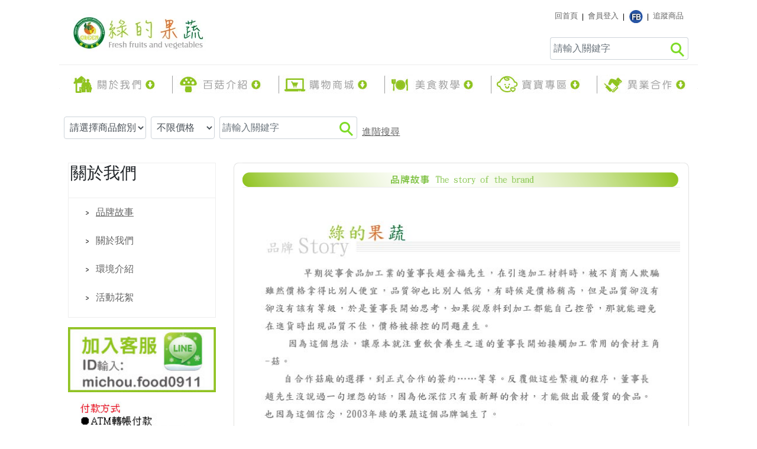

--- FILE ---
content_type: text/html; charset=UTF-8
request_url: https://www.mingjian.tw/page?website_module_classify_sn=89&website_module_sn=59
body_size: 43431
content:
    <!DOCTYPE HTML>
    <html>
    <head prefix="og: http://ogp.me/ns# fb: http://ogp.me/ns/fb#">
                <link rel="shortcut icon" href="data:;base64,iVBORw0KGgo="/>
                        <title>品牌故事:綠的果蔬</title>
                    <meta name="viewport"
                  content="width=device-width, initial-scale=1, minimum-scale=1, maximum-scale=1, user-scalable=no">
                <meta name="title"
              content="品牌故事:綠的果蔬">
        <meta name="subject"
              content="品牌故事:綠的果蔬">
        <meta name="description" content="品牌故事,本公司自2003年9月成立以來，以生鮮菇菌行銷於各大賣場。主要銷售項目有白精靈菇、黑真珠菇、金針菇、杏鮑菇、秀珍菇、鮑魚菇、美白菇、鴻喜菇、珊瑚菇、猴頭菇、香菇、洋菇、木耳、各種有機菇類、組合式菇類….等等，應有盡有，我們以天然、健康、好品質提供給消費大眾最優質的菇菌。隨著生活質素的改善，對飲食的要求也越來越高，踏實精進及多元化發展的經營下，我們不斷求新求變，加工製造出消費者喜愛的乾燥菇類產品、素食百菇系列產品，讓消費者有更多選擇。 本司已於2009年通過ISO22000、HACCP國際食品安全雙認證及有機農產品驗證，提供給消費者都能買的安心，吃的健康之訴求。我們也於2011年成立南投縣名間菇菌類生產合作社，亦於同年我們通過ISO22000、HACCP國際食品安全雙認證。隨著時代的轉變與科技的進步，農業必須改變以往傳統保守的經營管理模式才能生存，農業已不再是獨立經營自給自足的行業，它必須結合各行各業、不斷創新、建立品牌、運用現代科技，而且還要學會怎樣與同業及異業結盟，讓農業走進多元的市場，唯有如此才能具備實力面對一切市場競爭拓展無線商機。">
        <meta name="Keywords" content=",綠的果蔬,名間,菇類,合作社,批發,高湯,香菇">
        <meta name="google-site-verification" content="">
        <meta name="msvalidate.01" content=""/>
        <meta name="y_key" content=""/>
        <meta name="p:domain_verify" content=""/>
                <meta http-equiv="Content-Type" content="text/html; charset=utf-8"/>
        <meta http-equiv="content-language" content="zh-TW"/>
        <meta http-equiv="X-UA-Compatible" content="IE=edge,chrome=1">

        <meta property="og:url" content=""/>
        <meta property="og:title" content=""/>
        <meta property="og:description" content=""/>
        <meta property="og:image" content="https:////fs1.shop123.com.tw/200815/upload/website_basic/2008158logo_name.jpg"/>
        <meta property="fb:app_id" content=""/>
        <meta property="og:type" content="website"/>
        <meta property="og:locale" content=""/>

        
                <link rel="stylesheet"
              href="https://cdnjs.cloudflare.com/ajax/libs/OwlCarousel2/2.3.4/assets/owl.carousel.min.css"
              integrity="sha256-UhQQ4fxEeABh4JrcmAJ1+16id/1dnlOEVCFOxDef9Lw=" crossorigin="anonymous"
              onload="this.media='all'; this.onload=null;"/>
        <link rel="stylesheet"
              href="https://cdnjs.cloudflare.com/ajax/libs/OwlCarousel2/2.3.4/assets/owl.theme.default.min.css"
              integrity="sha256-kksNxjDRxd/5+jGurZUJd1sdR2v+ClrCl3svESBaJqw=" crossorigin="anonymous"
              onload="this.media='all'; this.onload=null;"/>
        <link rel="stylesheet" href="https://fonts.googleapis.com/icon?family=Material+Icons" inline>
        <link rel="stylesheet" href="https://cdnjs.cloudflare.com/ajax/libs/font-awesome/5.8.1/css/all.min.css"
              integrity="sha256-7rF6RaSKyh16288E3hVdzQtHyzatA2MQRGu0cf6pqqM=" crossorigin="anonymous"
              onload="this.media='all'; this.onload=null;"/>
        <link rel="stylesheet" href="https://cdnjs.cloudflare.com/ajax/libs/font-awesome/5.8.1/css/v4-shims.min.css"
              integrity="sha256-SOMPu82ppBaAK7F++j/F70rtgoRZK8M4YoJj4uzF+A8=" crossorigin="anonymous"
              onload="this.media='all'; this.onload=null;"/>
        <!--  Flatpicker Styles  -->
        <link rel="stylesheet" href="https://cdnjs.cloudflare.com/ajax/libs/flatpickr/4.6.13/flatpickr.min.css"
              integrity="sha384-RkASv+6KfBMW9eknReJIJ6b3UnjKOKC5bOUaNgIY778NFbQ8MtWq9Lr/khUgqtTt"
              onload="this.media='all'; this.onload=null;" crossorigin="anonymous">
        <link rel="stylesheet" href="https://cdnjs.cloudflare.com/ajax/libs/flatpickr/4.6.13/themes/dark.min.css"
              integrity="sha384-GKKWVRM7oRe+KoNShmp6XJLXeILKaCUqBoJMauscD07EGO+Kq21uLov17iJ5gACA"
              crossorigin="anonymous" onload="this.media='all'; this.onload=null;">
        <!--  Flatpicker Styles  -->
        <link href="https://cdnjs.cloudflare.com/ajax/libs/twitter-bootstrap/4.1.1/css/bootstrap.min.css" rel="stylesheet" type="text/css" integrity="sha384-WskhaSGFgHYWDcbwN70/dfYBj47jz9qbsMId/iRN3ewGhXQFZCSftd1LZCfmhktB" crossorigin="anonymous">
<link href="//fs1.shop123.com.tw/novellink/css/frontcommon.css" rel="stylesheet" type="text/css">
<link href="//fs1.shop123.com.tw/images_pro/share_utf8/css_template/t51.css" rel="stylesheet" type="text/css">
<link href="//fs1.shop123.com.tw/images_pro/200815/css/shop123_utf8.css?t=1581575750" rel="stylesheet" type="text/css">        <link rel="image_src" type="image/jpeg" href="//fs1.shop123.com.tw/200815/upload/website_basic/2008158logo_name.jpg"/><!--網站目前網頁代表示意圖 for 社群圖片抓取-->
        <style type="text/css">
                                    @media screen and (min-width: 1080px) {
                body {
                    width: 100%;
                    margin-left: auto;
                    margin-right: auto;
                    max-width: 1080px !important;
                }

                #header-bar, #nav-menu-store, #customized-top-banner {
                    width: 100%;
                    max-width: 1080px !important;
                    left: unset !important;
                    right: unset !important;
                }
            }

            
                    </style>
                            <link rel="shortcut icon" href="//fs1.shop123.com.tw/200815/upload/website_basic/favicon.ico">
        
        <script src="https://fs1.shop123.com.tw/images_pro/share_utf8/js/news_scroll.js"
                integrity="sha384-vnj7BjVAHGwaiEZlWZcEUyXVpHeSwHVxwagVcdBBNitAzvUHgqTOu/l1LjsMDB+q"
                crossorigin="anonymous" async></script>
        <script src="https://cdnjs.cloudflare.com/ajax/libs/jquery/3.3.1/jquery.min.js"
                integrity="sha256-FgpCb/KJQlLNfOu91ta32o/NMZxltwRo8QtmkMRdAu8=" crossorigin="anonymous"></script>
        <script src="https://cdnjs.cloudflare.com/ajax/libs/popper.js/1.14.7/umd/popper.min.js"
                integrity="sha256-ZvOgfh+ptkpoa2Y4HkRY28ir89u/+VRyDE7sB7hEEcI=" crossorigin="anonymous" async></script>
        <script src="https://cdnjs.cloudflare.com/ajax/libs/twitter-bootstrap/4.1.2/js/bootstrap.min.js"
                integrity="sha256-IeI0loa35pfuDxqZbGhQUiZmD2Cywv1/bdqiypGW46o=" crossorigin="anonymous"></script>
        <script src="https://cdnjs.cloudflare.com/ajax/libs/hammer.js/2.0.8/hammer.min.js"
                integrity="sha256-eVNjHw5UeU0jUqPPpZHAkU1z4U+QFBBY488WvueTm88=" crossorigin="anonymous" async></script>
        <script src="https://cdnjs.cloudflare.com/ajax/libs/OwlCarousel2/2.3.4/owl.carousel.min.js"
                integrity="sha256-pTxD+DSzIwmwhOqTFN+DB+nHjO4iAsbgfyFq5K5bcE0=" crossorigin="anonymous"></script>
        <script src="https://cdnjs.cloudflare.com/ajax/libs/vue/2.6.2/vue.min.js" integrity="sha512-9gYPw6AIv/NwAvoZo2sxsXP2xG9C5Q4+QFgC9cgHAa0OO9EUZJd6YyObULgcx3otDV12rdwjd5WscKRPJw/Zxw==" crossorigin="anonymous"></script>

        <script>
            window.$ = jQuery;
            window.$3 = jQuery;
            window.jQuery3 = window.$3;
            jQuery.browser = {};
            (function () {
                jQuery.browser.msie = false;
                jQuery.browser.version = 0;
                if (navigator.userAgent.match(/MSIE ([0-9] )./)) {
                    jQuery.browser.msie = true;
                    jQuery.browser.version = RegExp.$1;
                }
            })();
            /** 設置vue產品版 **/
            Vue.config.productionTip = false;
            /** 修正 bootstrap carosel 滑動切換問題 **/
            (function ($) {
                $.fn.initCarouselSwipe = function () {
                    var $objList = $('none');
                    this.each(function () {
                        if ($(this).is('.carousel[data-ride="carousel"]')) {
                            $objList = $.merge($objList, $(this));

                        } else {
                            $objList = $.merge($objList, $(this).find('.carousel[data-ride="carousel"]'));
                        }
                    });
                    if (!!$.fn.hammer) {
                        $objList.each(function () {
                            if (!$(this).data('hammer')) {
                                $(this).hammer().on('swipeleft', function () {
                                    $(this).carousel('next');
                                }).on('swiperight', function () {
                                    $(this).carousel('prev');
                                });
                            }
                        });
                    }
                    return this;
                };
                $(function () {
                    $('body').initCarouselSwipe();
                });
            })(window.jQuery3 || window.jQuery);

            (function ($) {
                $(function () {
                    $('#middle_wrapper').on('click.collapse-control', 'div[id^="coupon-collapse-header-"]', function (e) {
                        $(this).find('.collapse-icon').toggleClass('show-first-icon show-last-icon');
                    });
                });
            })(window.jQuery3 || window.jQuery);
        </script>

        <script src="https://cdnjs.cloudflare.com/ajax/libs/OwlCarousel2/2.3.4/owl.carousel.min.js"
                integrity="sha256-pTxD+DSzIwmwhOqTFN+DB+nHjO4iAsbgfyFq5K5bcE0=" crossorigin="anonymous"></script>
        <!-- 上方館別浮動下拉選單 -->
        <script src="//fs1.shop123.com.tw/images_pro/share_utf8/js/chrome.190304.js"
                integrity="sha384-4jd6GhJ0RfKwh0MYZR59di4ohaVw19iUZdUdFb0dm59+DcTbCW8Vs1CYxUxCsaYW"
                crossorigin="anonymous" async></script>
        <!-- For Shopping Car-->
        <script src="//fs1.shop123.com.tw/images_pro/share_utf8/js/watermark.js"
                integrity="sha384-U+c4KaBdEqFK7IHVF+twCX6nYNjXS1N2sJs+YDHLieRdw0WwG7TsGVuGzDkj9+bF"
                crossorigin="anonymous" async></script>
        <!-- 頁簽式廣告 -->
        <script src="//fs1.shop123.com.tw/images_pro/share_utf8/js/jquery.hoverIntent.js"
                integrity="sha384-TG+Aab5Jb4lXuUcOCTskBcCDNOn2wpIC3Cbrfh+vDWta6fIz4hVT1wQzxjMc80uc"
                crossorigin="anonymous"></script>
        <!-- 日曆選擇器 (研討會報名)-->
        <!-- BEGIN fancybox -->
        <!-- Add fancyBox -->
        <link rel="stylesheet" href="https://cdnjs.cloudflare.com/ajax/libs/fancybox/2.1.5/jquery.fancybox.css"
              integrity="sha256-loqOVuStr4wTUZnr1/bMBlQkykWXTU3761YH5p/nL80=" crossorigin="anonymous" type="text/css"
              media="screen" inline/>
        <script src="https://cdnjs.cloudflare.com/ajax/libs/fancybox/2.1.5/jquery.fancybox.pack.js?t=1"
                integrity="sha256-vFC/ScvnnuSbTui1byb/SHe8SUXBbyYLFIG6I1XJY0c=" crossorigin="anonymous"></script>
        <!-- Optionally add helpers - button, thumbnail and/or media -->
        <link rel="stylesheet"
              href="https://cdnjs.cloudflare.com/ajax/libs/fancybox/2.1.5/helpers/jquery.fancybox-buttons.css"
              integrity="sha256-ricLy1Dy1Q2F1m5fqQmtdl1qiZs4e7ZQjT0+lLrUPsE=" crossorigin="anonymous" type="text/css"
              media="screen" inline/>
        <script src="https://cdnjs.cloudflare.com/ajax/libs/fancybox/2.1.5/helpers/jquery.fancybox-buttons.js"
                integrity="sha256-LWO4rXlmyAzlEFHaONoU9SuZz7AZrsZQskN/x0+sFWA=" crossorigin="anonymous"></script>
        <script src="https://cdnjs.cloudflare.com/ajax/libs/fancybox/2.1.5/helpers/jquery.fancybox-media.js"
                integrity="sha256-5T5lCoPbzhq42Tw2Upny6PUHDEFMnqMC8kIspl9f2rQ=" crossorigin="anonymous"></script>
        <link rel="stylesheet"
              href="https://cdnjs.cloudflare.com/ajax/libs/fancybox/2.1.5/helpers/jquery.fancybox-thumbs.css"
              integrity="sha256-2DbYGstdXnEsVcT3kR2TUT/h19AzY1MIWqW9Dza2mYw=" crossorigin="anonymous" type="text/css"
              media="screen" inline/>
        <script src="https://cdnjs.cloudflare.com/ajax/libs/fancybox/2.1.5/helpers/jquery.fancybox-thumbs.js"
                integrity="sha256-C6Arkk/Fvus3DtZNR4QB6UpRPpcMrCxGJmxwg0gTXPI=" crossorigin="anonymous"></script>
        <!-- END fancybox -->
        <!--  Flatpickr  -->
        <script src="https://cdnjs.cloudflare.com/ajax/libs/flatpickr/4.6.13/flatpickr.min.js" integrity="sha384-5JqMv4L/Xa0hfvtF06qboNdhvuYXUku9ZrhZh3bSk8VXF0A/RuSLHpLsSV9Zqhl6" crossorigin="anonymous"></script>
        <script src="https://cdnjs.cloudflare.com/ajax/libs/flatpickr/4.6.13/l10n/zh-tw.min.js"
                integrity="sha384-M3C50s7wSRhBR3R5c5VHbyT00siKSF/Ae1dXHU0BKNGldKmqIJGxrAI44Sm0tTIB" crossorigin="anonymous"></script>
        <!--  Flatpickr  -->
        <script src="https://fs1.shop123.com.tw/center/upload/harddisc/js/v0/jquery-formvalidation.js" integrity="sha384-QJgXl1+2T9xpbNpEpkKMpz5+OaGkHqAMkeUscZf8Jgqdo1bsZs5dD3wXvJRFFsJI" crossorigin="anonymous"></script>
        <link rel="stylesheet" href="https://cdnjs.cloudflare.com/ajax/libs/slick-carousel/1.9.0/slick.min.css" integrity="sha384-ZwVa1S/NX6dEzJaHv2OILVrnj7ERqTH6pd/ubsDTHTrgAEz2kUufO/KLo6frtnOB" crossorigin="anonymous" inline/>
        <link rel="stylesheet" href="https://cdnjs.cloudflare.com/ajax/libs/slick-carousel/1.9.0/slick-theme.min.css" integrity="sha384-p8hrLdCuwU96YzWVlo0bxczkuDGwoLDfVDXgvu7uhCZMsWz4kvW6YHPMcdCKT8Ng" crossorigin="anonymous" inline/>
        <script src="https://cdnjs.cloudflare.com/ajax/libs/slick-carousel/1.9.0/slick.min.js" integrity="sha384-OOQxAlvDeToeGLa7+PiUtbtpQyESK8Ej4fNM8foz5VaMpO8TCp1vbi2HIOIzMurt" crossorigin="anonymous"></script>

                                <script src="https://cdnjs.cloudflare.com/ajax/libs/jquery.blockUI/2.70/jquery.blockUI.min.js" integrity="sha384-Ct2s0NBxEbvJlnXHOZJheqOGKjX3Q4ewsYoJZYnLz/teMXnlGhim5o9305EkvlsN" crossorigin="anonymous"></script>
        <script src="https://cdnjs.cloudflare.com/ajax/libs/jQuery.Marquee/1.5.0/jquery.marquee.min.js" integrity="sha512-BBr2rnynJqyS/8AEes8iOjQn2bN7k7Z1RcLBbG2vXgsxUFts1SGK5XY1k9Y7d//FsKowhFq6RXrFePqd2b0/3A==" crossorigin="anonymous"></script>
        <script src="https://fs1.shop123.com.tw/images_pro/share_utf8/js/nextVal/jquery.nextval.v2.6.min.js"
                integrity="sha384-NvKR8MIyaHvKZyJsHugY0sq5x02eqtZEgn82TyonvH2vA1iPpPxQjH7qlfWZ941u"
                crossorigin="anonymous"></script>
        <link rel="stylesheet" type="text/css"
              href="//fs1.shop123.com.tw/images_pro/share_utf8/js/nextVal/shop123Validate.css"/>
                                <script>
            window.ajaxRunningFlag = Math.max(0, parseInt(window.ajaxRunningFlag || 0));
            (function (backupSrc) {
                function windowErrorCb(event) {
                    var target = event.target;
                    try {
                        if (target.tagName.toLowerCase() === 'img') {
                            imgErrorCb();

                        }
                    } catch (e) {
                    }

                    function imgErrorCb() {
                        var isNeedExecute = (target.getAttribute('data-img-error-cb') || 'off') == 'on';
                        var isImgErrorHandled = target.hasAttribute('data-src-error');
                        if (isNeedExecute) {
                            if (!isImgErrorHandled) {
                                target.setAttribute('data-src-error', 'handled');
                                target.src = backupSrc;
                            } else {
                                console.log(target.alt, 'both origin and backup image fail to load!')
                            }
                        }
                    }
                }

                window.addEventListener(
                    'error',
                    windowErrorCb,
                    {
                        capture: true
                    },
                    true
                );
            })("https://fs1.shop123.com.tw/images_pro/200815/web_image/product_no_picture.gif");

            function tag_open_close(target) {

                var p = target.parentNode.parentNode.children;
                for (var i = 0; i < p.length; i++) {
                    if (p[i] != target.parentNode) {
                        if (p[i].classList.contains('hide')) {
                            p[i].classList.remove("hide")
                        } else {
                            p[i].classList.add("hide")
                        }
                    }
                }
                target.innerHTML = target.children[0].getAttribute("title") == "收合" ? "<img class='img-fluid' id='' src='https://fs1.shop123.com.tw/images_pro/200815/web_image/all_ordertag_open.png' title='展開' align='absmiddle' border='0' vspace='0' hspace='0'   style='max-width:100%;'/>" : "<img class='img-fluid' id='' src='https://fs1.shop123.com.tw/images_pro/200815/web_image/all_ordertag_close.png' title='收合' align='absmiddle' border='0' vspace='0' hspace='0'   style='max-width:100%;'/>";

            }

            

            function showXencode(inputName) {
                $("input[name=" + inputName + "]").removeClass("hide");
                $("#x-encode-btn-" + inputName).addClass("hide");
            }

            function showXEncodeBlock(inputName) {
                $("#" +inputName).removeAttr('hidden');
                $("#x-encode-btn-" + inputName).attr('hidden', 'hidden');
            }

            function showXEncodeAttr(inputName) {
                var $input = $("[name=" + inputName + "]:input");
                var validatorRule = $input.attr('data-v-rule-old');
                var validatorMsg = $input.attr('data-v-msg-old');
                $input.removeAttr("hidden").attr("data-v-rule", validatorRule).attr("data-v-msg", validatorMsg);
                $("#x-encode-btn-" + inputName).attr("hidden", 'hidden');
            }

            function change_pwd() {
                var pwdInput = $("#pwd").parent();
                pwdInput.toggle();
                if (pwdInput.is(":visible") === false) {
                    $("#user_name").parent().addClass("col-md-12");
                    $("#user_name").attr('placeholder', '請填寫您的電子信箱');
                } else {
                    $("#user_name").parent().removeClass("col-md-12");
                    $("#user_name").attr('placeholder', '請輸入您的帳號');
                }
            }

            function to_show_member_login_watermark(to_do_mode) {
                //with(document.all){							/* document.all 不是W3C的標準規範，所以導入DOCTYPE後會有問題 */
                xmlhttp = createXMLHttp();
                if (xmlhttp) {
                    xmlhttp.onreadystatechange = function () {
                        if (xmlhttp.readyState == 4 && xmlhttp.status == 200) {
                            $("#shoppingcar_watermark_info").html(xmlhttp.responseText);
                            $.fancybox({
                                'width': '80%',
                                'height': 'auto',
                                'autoSize': false,
                                'type': 'inline',
                                'href': '#shoppingcar_watermark_info',
                            })
                                                    }
                    };
                    xmlhttp.open("Get", "ajax_website_module_api.php?module_type=show_member_login_watermark&do_mode=" + to_do_mode + "&time=" + new Date().getTime(), true);
                    xmlhttp.send(null);
                }
                //}
            }

            function to_ajax_show_manage_login_gd() {
                //with(document.all){
                xmlhttp_login_gd = createXMLHttp();
                if (xmlhttp_login_gd) {
                    xmlhttp_login_gd.onreadystatechange = function () {
                        if (xmlhttp_login_gd.readyState == 4 && xmlhttp_login_gd.status == 200) {
                            document.getElementById("ajax_manage_login_gd_div").innerHTML = xmlhttp_login_gd.responseText;
                        }
                    };
                    xmlhttp_login_gd.open("Get", 'ajax_manage_login_gd_api.php', true);
                    xmlhttp_login_gd.send(null);


                }
                //}
            }

            var watermarkSubmitClick = false;

            function to_ajax_do_watermark_login(to_do_mode) {
                if (watermarkSubmitClick) return false;
                watermarkSubmitClick = true;
                var is_first_buy = 0;
                if ($("#first_buy").prop("checked")) {
                    is_first_buy = 1;
                }
                var getTargetInput = function (elems) {
                    try {
                        var el = null;
                        if (elems.length > 0) {
                            el = elems[0];
                            if (to_do_mode == "product_choose" && elems.length > 1 && el.getAttribute('data-rightbar') == 'on') {
                                el = elems[1];
                            }
                        }
                        return el;
                    } catch (e) {
                        return null;
                    }
                };
                var user_name_elem = getTargetInput(document.getElementsByName("user_name"));
                var pwd_elem = getTargetInput(document.getElementsByName("pwd"));
                var login_gd_code_elem = getTargetInput(document.getElementsByName("input_manage_login_gd_key"));

                if (/^[^\|"'<>]*$/.test(user_name_elem.value) == false) {
                    watermarkSubmitClick = false;
                    user_name_elem.focus();
                    alert("輸入框中不能含有特殊字元，謝謝！");
                } else if (/^[^\|"'<>]*$/.test(pwd_elem.value) == false && is_first_buy == 0) {
                    watermarkSubmitClick = false;
                    pwd_elem.focus();
                    alert("輸入框中不能含有特殊字元，謝謝！");
                } else if (user_name_elem.value == "") {
                    watermarkSubmitClick = false;
                    user_name_elem.focus();
                    alert("請輸入會員帳號進行登入! ");
                } else if (pwd_elem.value == "" && is_first_buy == 0) {
                    watermarkSubmitClick = false;
                    pwd_elem.focus();
                    alert("請輸入會員密碼進行登入!");
                } else if (login_gd_code_elem.value == "" && to_do_mode != 'basket@verify') {
                    watermarkSubmitClick = false;
                    login_gd_code_elem.focus();
                    alert("請輸入驗證圖碼! ");
                } else {
                    if (is_first_buy == 1) {
                        novel_alert('是否閱讀並同意本網站的<a style="font-size:18px;text-decoration: underline;" href="member1.php" target="_blank">聲明與條款</a>？', true, "結帳提示", "").done(function () {
                            var pwd = genRandPass();
                            var data = {
                                module_type: 'ajax_todo_watermark_member_login',
                                mode: 'watermark_login',
                                user_name: user_name_elem.value,
                                pwd: pwd,
                                input_manage_login_gd_key: login_gd_code_elem.value,
                                is_first_buy: is_first_buy,
                                account_type: $('input[name="account_type"]:checked').val(),
                                keep_login_status: document.getElementsByName("keep_login_status")[0].value,
                                member_source_type: document.getElementsByName("member_source_type")[0].value
                            }
                                                        $.ajax({
                                url: "ajax_website_module_api.php",
                                data: data,
                                type: "post",
                                dataType: 'text',
                                success: function (data) {

                                    watermarkSubmitClick = false;

                                    if (data == "0000") {		//註冊會員成功 登入
                                        var user_name_array = "";

                                        user_name_array = user_name_elem.value.split("@");
                                        var registered_alert = document.getElementsByClassName('registered-alert')[0];
                                        registered_alert.getElementsByClassName("username")[0].innerHTML = user_name_elem.value;
                                        registered_alert.getElementsByClassName("password")[0].innerHTML = pwd;
                                        window['genRandPass'] = pwd;
                                        $.fancybox({
                                            'width': 500,
                                            'height': 500,
                                            'autoSize': true,
                                            'scrolling': 'no',
                                            'type': 'inline',
                                            'href': registered_alert,
                                            modal: true,
                                            afterClose: function () {
                                                delete window['genRandPass'];
                                                document.getElementsByName("member_login_to_do")[0].value = "watermark_login_refresh";
                                                if (to_do_mode == "product_choose") {
                                                    document.getElementsByName("member_login_to_do")[0].value = "watermark_login_refresh";
                                                    to_ajax_choose_add_shoppingcar('add_choose', document.getElementsByName("choose_sn")[0].value);
                                                } else { //to_do_mode=="basket"
                                                    location.href = "basket.php";
                                                }
                                            }
                                        });
                                        var df = $.Deferred();
                                        $(".button_no").click(function () {
                                            $.fancybox.close();
                                            df.reject();
                                        });
                                    } else {
                                        login_gd_code_elem.value = '';
                                        to_ajax_show_manage_login_gd();
                                        if (data == "3001") {	//mail已註冊
                                            novel_alert('此電子信箱已註冊，若忘記密碼可利用密碼查詢取得資料!', false, "登入失敗", '', '忘記密碼？').done(function () {
    let openInstance = window.open();
    openInstance.opener = null;
    openInstance.location.href = 'https://www.mingjian.tw/forget_pw.php';
});                                            user_name_elem.value = "";
                                            user_name_elem.focus();
                                        } else if (data == "3002") {	//mail格式不正確
                                            alert("很抱歉，此電子信箱格式不正確，請檢查輸入信箱是否有誤!");
                                            user_name_elem.focus();
                                        } else if (data == "3003") {	//mail線上驗證失敗
                                            alert("很抱歉，信箱線上驗證失敗，系統已寄送驗證碼到此信箱，您可使用驗證碼進行驗證，或請再輸入其他有效信箱進行驗證！");
                                            login_gd_code_elem.focus();
                                        } else if (data == "2001") {
                                            alert("很抱歉您填寫的驗證碼錯誤，請重新填寫，謝謝您！");
                                            login_gd_code_elem.focus();
                                        }
                                    }
                                },
                                error: function (data) {

                                },
                                complete: function (data) {

                                }
                            });
                        });
                    } else {
                        xmlhttp = createXMLHttp();
                        if (xmlhttp) {
                            xmlhttp.onreadystatechange = function () {

                                watermarkSubmitClick = false;

                                if (xmlhttp.readyState == 4 && xmlhttp.status == 200) {

                                    var to_do_mode_array_info = to_do_mode.split("@");
                                    var response_msg = xmlhttp.responseText;

                                    
                                    if (response_msg == "0000") {		//有會員成功登入
                                        alert("登入會員成功，歡迎您回來");
                                        if (to_do_mode == "product_choose") {
                                            document.getElementsByName("member_login_to_do")[0].value = "watermark_login_refresh";
                                            to_ajax_choose_add_shoppingcar('add_choose', document.getElementsByName("choose_sn")[0].value);
                                        } else { //to_do_mode=="basket"
                                            location.href = "basket.php";
                                        }
                                    } else {
                                        login_gd_code_elem.value = "";
                                        to_ajax_show_manage_login_gd();
                                        if (response_msg == "1002") {	//無此會員
                                            novel_alert('很抱歉，帳號密碼資料不符，請重新輸入確認! ', false, "登入失敗", '', '忘記密碼？').done(function () {
    let openInstance = window.open();
    openInstance.opener = null;
    openInstance.location.href = 'https://www.mingjian.tw/forget_pw.php';
});                                            pwd_elem.value = "";
                                        } else if (response_msg == "3002") {	//無此會員-信箱格式錯誤
                                            alert("很抱歉，帳號密碼資料不符，請重新輸入確認! ");
                                            novel_alert('很抱歉，帳號密碼資料不符，請重新輸入確認! ', false, "登入失敗", '', '忘記密碼？').done(function () {
    let openInstance = window.open();
    openInstance.opener = null;
    openInstance.location.href = 'https://www.mingjian.tw/forget_pw.php';
});                                            user_name_elem.value = "";
                                            pwd_elem.value = "";
                                        } else if (response_msg == "3003") {	//無此會員-信箱驗證錯誤
                                            novel_alert('很抱歉，帳號密碼資料不符，請重新輸入確認! ', false, "登入失敗", '', '忘記密碼？').done(function () {
    let openInstance = window.open();
    openInstance.opener = null;
    openInstance.location.href = 'https://www.mingjian.tw/forget_pw.php';
});                                            user_name_elem.value = "";
                                            pwd_elem.value = "";
                                        } else if (response_msg == "1003") {	//會員重複
                                            novel_alert('很抱歉，帳號密碼資料不符，請重新輸入確認! ', false, "登入失敗", '', '忘記密碼？').done(function () {
    let openInstance = window.open();
    openInstance.opener = null;
    openInstance.location.href = 'https://www.mingjian.tw/forget_pw.php';
});                                            user_name_elem.value = "";
                                            pwd_elem.value = "";
                                        } else if (response_msg == "2001") {
                                            novel_alert('很抱歉您填寫的驗證碼錯誤，請重新填寫，謝謝您！', false, "登入失敗", '', '忘記密碼？').done(function () {
    let openInstance = window.open();
    openInstance.opener = null;
    openInstance.location.href = 'https://www.mingjian.tw/forget_pw.php';
});                                            login_gd_code_elem.focus();
                                        }
                                    }
                                }
                            };
                            var ajax_url = "ajax_website_module_api.php?module_type=ajax_todo_watermark_member_login&mode=watermark_login&user_name=" + user_name_elem.value + "&pwd=" + pwd_elem.value + "&input_manage_login_gd_key=" + login_gd_code_elem.value + "&is_first_buy=" + is_first_buy + "&keep_login_status=" + document.getElementsByName("keep_login_status")[0].value + "&member_source_type=" + document.getElementsByName("member_source_type")[0].value;
                                                        xmlhttp.open("Get", ajax_url, true);
                            xmlhttp.send(null);

                        }
                    }
                }
            }

            function genRandPass() {
                var count = 6;
                var random_str = "";
                for (var i = 1; i <= count; i = i + 1) {

                    if (Math.round(Math.random()) == 0) {
                        random_str = random_str + Math.round(Math.random() * 9);//數字亂碼
                    } else {
                        random_str = random_str + String.fromCharCode(Math.round(97 + Math.random() * 25));//英文亂碼(小寫)
                    }
                }

                return random_str;
            }

            function to_ajax_do_watermark_social_login(login_mode) {
                if (login_mode == "new") {
                    xmlhttp = createXMLHttp();
                    if (xmlhttp) {
                        xmlhttp.onreadystatechange = function () {
                            if (xmlhttp.readyState == 4 && xmlhttp.status == 200) {

                                var response_msg = xmlhttp.responseText;

                                if (response_msg == "0000") {		//註冊會員成功 登入
                                    var user_name_array = "";
                                    user_name_array = document.getElementsByName("user_name")[0].value.split("@");
                                    alert(" 用戶您好， 您已成功加入此商城會員，後續您可使用以下帳密進行登入，如需變更資料可進入會員專區自行修改，感謝您的支持！" + document.getElementsByName("user_name")[0].value + "\r\n密碼 : " + user_name_array[0] + "\r\n\r\n感謝您的支持!");
                                    document.getElementsByName("member_login_to_do")[0].value = "watermark_login_refresh";
                                    location.href = "basket.php";
                                } else if (response_msg == "3002") {	//mail格式不正確
                                    alert("很抱歉，此電子信箱格式不正確，請檢查輸入信箱是否有誤!");
                                    document.getElementsByName("user_name")[0].focus();
                                } else if (response_msg == "3003") {	//mail線上驗證失敗
                                    alert("很抱歉，信箱線上驗證失敗，系統已寄送驗證碼到此信箱，您可使用驗證碼進行驗證，或請再輸入其他有效信箱進行驗證！");
                                    document.getElementById('check_no').style.display = 'none';
                                    document.getElementsByName("input_manage_login_gd_key")[0].focus();
                                    document.getElementsByName("input_manage_login_gd_key")[0].value = "";
                                }
                            }
                        };
                        var ajax_url = "ajax_website_module_api.php?module_type=ajax_todo_watermark_member_login&mode=watermark_social_login_new&user_name=" + document.getElementsByName("user_name")[0].value + "&keep_login_status=" + document.getElementsByName("keep_login_status")[0].value + "&member_source_type=" + document.getElementsByName("member_source_type")[0].value;
                        xmlhttp.open("Get", ajax_url, true);
                        xmlhttp.send(null);

                    }
                } else if (login_mode == "bind") {
                    xmlhttp = createXMLHttp();
                    if (xmlhttp) {
                        xmlhttp.onreadystatechange = function () {
                            if (xmlhttp.readyState == 4 && xmlhttp.status == 200) {

                                var response_msg = xmlhttp.responseText;

                                if (response_msg == "0000") {		//有會員成功登入
                                    alert("登入會員成功，歡迎您回來");
                                    location.href = "basket.php";
                                } else if (response_msg == "1002") {	//無此會員
                                    alert("很抱歉，帳號密碼資料不符，請重新輸入確認! ");
                                    document.getElementsByName("user_name")[0].value = "";
                                    document.getElementsByName("pwd")[0].value = "";
                                } else if (response_msg == "1003") {	//會員重複
                                    alert("很抱歉，帳號密碼資料不符，請重新輸入確認! ");
                                    document.getElementsByName("user_name")[0].value = "";
                                    document.getElementsByName("pwd")[0].value = "";
                                } else if (response_msg == "2001") {
                                    alert("很抱歉您填寫的驗證碼錯誤，請重新填寫，謝謝您！");
                                    document.getElementsByName("input_manage_login_gd_key")[0].value = "";
                                    document.getElementsByName("input_manage_login_gd_key")[0].focus();
                                }
                            }
                        };
                        var ajax_url = "ajax_website_module_api.php?module_type=ajax_todo_watermark_member_login&mode=watermark_social_login_bind&user_name=" + document.getElementsByName("user_name")[0].value + "&pwd=" + document.getElementsByName("pwd")[0].value + "&keep_login_status=" + document.getElementsByName("keep_login_status")[0].value + "&member_source_type=" + document.getElementsByName("member_source_type")[0].value;
                        xmlhttp.open("Get", ajax_url, true);
                        xmlhttp.send(null);

                    }
                }
            }

            function to_ajax_do_watermark_member_login(to_do_mode) {

                //with(document.all){
                if (/^[^\|"'<>]*$/.test(document.getElementsByName("user_name")[0].value) == false) {
                    document.getElementsByName("user_name")[0].focus();
                    alert("輸入框中不能含有特殊字元，謝謝！");
                } else if (/^[^\|"'<>]*$/.test(document.getElementsByName("pwd")[0].value) == false) {
                    document.getElementsByName("pwd")[0].focus();
                    alert("輸入框中不能含有特殊字元，謝謝！");
                } else if (document.getElementsByName("user_name")[0].value == "") {
                    document.getElementsByName("user_name")[0].focus();
                    alert("請輸入會員帳號進行登入! ");
                } else if (document.getElementsByName("pwd")[0].value == "") {
                    document.getElementsByName("pwd")[0].focus();
                    alert("請輸入會員密碼進行登入!");
                } else {
                    xmlhttp = createXMLHttp();
                    if (xmlhttp) {
                        xmlhttp.onreadystatechange = function () {
                            if (xmlhttp.readyState == 4 && xmlhttp.status == 200) {

                                var to_do_mode_array_info = to_do_mode.split("@");

                                var response_msg = xmlhttp.responseText;

                                if (response_msg != "0000") {
                                    alert("很抱歉，帳號密碼資料不符，請重新輸入確認! ");
                                    document.getElementsByName("pwd")[0].value = "";
                                    document.getElementsByName("pwd")[0].focus();
                                } else if (to_do_mode_array_info[0] == "product_detail") {
                                    document.getElementsByName("member_login_to_do")[0].value = "watermark_login_refresh";
                                    to_ajax_add_shoppingcar('add', document.getElementsByName("pid_for_show")[0].value);
                                } else if (to_do_mode_array_info[0] == "product_choose") {
                                    document.getElementsByName("member_login_to_do")[0].value = "watermark_login_refresh";
                                    to_ajax_choose_add_shoppingcar('add_choose', document.getElementsByName("choose_sn")[0].value);
                                } else if (to_do_mode_array_info[0] == "product_item") {
                                    document.getElementsByName("member_login_to_do")[0].value = "watermark_login_refresh";
                                    to_ajax_item_add_shoppingcar(to_do_mode_array_info[1], to_do_mode_array_info[2]);
                                } else if (to_do_mode_array_info[0] == "basket") {
                                    location.href = "basket.php";
                                } else {
                                    //alert("K1 : "+to_do_mode);
                                    window.location.reload();
                                }
                            }
                        };
                        var ajax_url = "ajax_website_module_api.php?module_type=ajax_todo_watermark_member_login&mode=watermark_member_login&user_name=" + document.getElementsByName("user_name")[0].value + "&pwd=" + document.getElementsByName("pwd")[0].value + "&keep_login_status=" + document.getElementsByName("keep_login_status")[0].value + "&time=" + new Date().getTime();
                        xmlhttp.open("Get", ajax_url, true);
                        xmlhttp.send(null);

                    }
                }
                //}
            }

            function to_ajax_do_watermark_email_login(to_do_mode) {
                //with(document.all){
                var is_agree_member_law_status = false;
                if (/^[^\|"'<>]*$/.test(document.getElementsByName("user_name")[0].value) == false) {
                    document.getElementsByName("user_name")[0].focus();
                    alert("輸入框中不能含有特殊字元，謝謝！");
                } else if (/^[^\|"'<>]*$/.test(document.getElementsByName("input_manage_login_gd_key")[0].value) == false) {
                    document.getElementsByName("input_manage_login_gd_key")[0].focus();
                    alert("輸入框中不能含有特殊字元，謝謝！");
                } else if (document.getElementsByName("user_name")[0].value == "") {
                    document.getElementsByName("user_name")[0].focus();
                    alert("請輸入電子信箱即可快速訂購! ");
                } else if (document.getElementsByName("input_manage_login_gd_key")[0].value == "") {
                    document.getElementsByName("input_manage_login_gd_key")[0].focus();
                    alert("請輸入驗證圖碼! ");
                } else {

                    if (document.getElementsByName("is_agree_member_law")[0].checked) {
                        is_agree_member_law_status = true;
                    } else {
                        novel_alert('是否閱讀並同意本網站的<a style="font-size:18px;text-decoration: underline;" href="member1.php" target="_blank">聲明與條款</a>？', true, "結帳提示", "").done(function () {
                            var pwd = genRandPass();
                            document.getElementsByName("is_agree_member_law")[0].checked = true;
                            is_agree_member_law_status = true;

                            if (is_agree_member_law_status) {

                                document.getElementById("watermark_email_login_context_id").innerHTML = "<img class='img-fluid' id='' src='https://fs1.shop123.com.tw/images_pro/200815/web_image/demoa6_all_4_80436_25355.png' title='loading_icon' align='absmiddle' border='0' vspace='0' hspace='0'   style='max-width:100%;'/> 信箱驗證中";
                                xmlhttp = createXMLHttp();
                                if (xmlhttp) {
                                    xmlhttp.onreadystatechange = function () {
                                        if (xmlhttp.readyState == 4 && xmlhttp.status == 200) {

                                            document.getElementById("watermark_email_login_context_id").innerHTML = "";

                                            var to_do_mode_array_info = to_do_mode.split("@");

                                            var response_msg = xmlhttp.responseText;

                                            if (response_msg == "0000") {
                                                var registered_alert = document.getElementsByClassName('registered-alert')[0];
                                                var pwd = genRandPass();
                                                registered_alert.getElementsByClassName("username")[0].innerHTML = document.getElementsByName("user_name")[0].value;
                                                registered_alert.getElementsByClassName("password")[0].innerHTML = pwd;
                                                $.fancybox({
                                                    'width': 500,
                                                    'height': 500,
                                                    'autoSize': true,
                                                    'scrolling': 'no',
                                                    'type': 'inline',
                                                    'href': registered_alert,
                                                    afterClose: function () {
                                                        document.getElementsByName("member_login_to_do")[0].value = "watermark_login_refresh";
                                                        if (to_do_mode_array_info[0] == "product_detail") {
                                                            to_ajax_add_shoppingcar('add', document.getElementsByName("pid_for_show")[0].value);
                                                        } else if (to_do_mode_array_info[0] == "product_choose") {
                                                            to_ajax_choose_add_shoppingcar('add_choose', document.getElementsByName("choose_sn")[0].value);
                                                        } else if (to_do_mode_array_info[0] == "product_item") {
                                                            to_ajax_item_add_shoppingcar(to_do_mode_array_info[1], to_do_mode_array_info[2]);
                                                        } else if (to_do_mode_array_info[0] == "basket") {
                                                            location.href = "basket.php";
                                                        } else {
                                                            alert(to_do_mode);
                                                        }
                                                    }
                                                });
                                            } else if (response_msg == "2001") {
                                                alert("請填寫驗證碼！");
                                                document.getElementsByName("input_manage_login_gd_key")[0].value = "";
                                                document.getElementsByName("input_manage_login_gd_key")[0].focus();
                                            } else if (response_msg == "3001") {
                                                alert("此電子信箱已註冊，若忘記密碼可利用密碼查詢取得資料!");
                                                document.getElementsByName("user_name")[0].value = document.getElementsByName("user_name")[0].value;
                                                document.getElementsByName("pwd")[0].focus();
                                                document.getElementsByName("user_name")[0].value = "";
                                                document.getElementsByName("input_manage_login_gd_key")[0].value = "";

                                            } else if (response_msg == "3002") {
                                                alert("很抱歉，此電子信箱格式不正確，請檢查輸入信箱是否有誤!");
                                                document.getElementsByName("user_name")[0].focus();
                                            } else if (response_msg == "3003") {
                                                //alert("很抱歉，無法驗證此電子信箱有效性，請嘗試其他有效信箱!");
                                                alert("很抱歉，信箱線上驗證失敗，系統已寄送驗證碼到此信箱，您可使用驗證碼進行驗證，或請再輸入其他有效信箱進行驗證！");
                                                document.getElementById('check_no').style.display = 'none';
                                                document.getElementsByName("input_manage_login_gd_key")[0].focus();
                                                document.getElementsByName("input_manage_login_gd_key")[0].value = "";
                                            } else {
                                                alert("很抱歉，電子信箱無法確認有效性，請嘗試其他有效信箱! ");
                                                document.getElementsByName("user_name")[0].value = "";
                                                document.getElementsByName("user_name")[0].focus();
                                            }
                                        }
                                    };
                                    xmlhttp.open("Get", "ajax_website_module_api.php?module_type=ajax_todo_watermark_member_login&mode=watermark_email_login&user_name=" + document.getElementsByName("user_name")[0].value + "&input_manage_login_gd_key=" + document.getElementsByName("input_manage_login_gd_key")[0].value + "&member_source_type=" + document.getElementsByName("member_source_type")[0].value + "&keep_login_status=" + document.getElementsByName("keep_login_status")[0].value + "&time=" + new Date().getTime() + "&pwd=" + pwd, true);
                                    xmlhttp.send(null);

                                }
                            }
                        });
                    }
                }
                //}
            }


            function to_ajax_do_watermark_email_login_first(to_do_mode) {
                //with(document.all){
                var is_agree_member_law_status = false;
                if (/^[^\|"'<>]*$/.test(document.getElementsByName("user_name_email")[0].value) == false) {
                    document.getElementsByName("user_name_email")[0].focus();
                    alert("輸入框中不能含有特殊字元，謝謝！");
                } else if (/^[^\|"'<>]*$/.test(document.getElementsByName("input_manage_login_gd_key")[0].value) == false) {
                    document.getElementsByName("input_manage_login_gd_key")[0].focus();
                    alert("輸入框中不能含有特殊字元，謝謝！");
                } else if (document.getElementsByName("user_name_email")[0].value == "") {
                    document.getElementsByName("user_name_email")[0].focus();
                    alert("請輸入電子信箱即可快速訂購! ");
                } else if (document.getElementsByName("input_manage_login_gd_key")[0].value == "") {
                    document.getElementsByName("input_manage_login_gd_key")[0].focus();
                    alert("請輸入驗證圖碼! ");
                } else {

                    if (document.getElementsByName("is_agree_member_law")[0].checked) {
                        is_agree_member_law_status = true;
                    } else {
                        novel_alert('是否閱讀並同意本網站的<a style="font-size:18px;text-decoration: underline;" href="member1.php" target="_blank">聲明與條款</a>？', true, "結帳提示", "").done(function () {
                            document.getElementsByName("is_agree_member_law")[0].checked = true;
                            is_agree_member_law_status = true;
                        });
                    }

                    if (is_agree_member_law_status) {

                        document.getElementById("watermark_email_login_context_id").innerHTML = "<img class='img-fluid' id='' src='https://fs1.shop123.com.tw/images_pro/200815/web_image/demoa6_all_4_80436_25355.png' title='loading_icon' align='absmiddle' border='0' vspace='0' hspace='0'   style='max-width:100%;'/> 信箱驗證中";
                        xmlhttp = createXMLHttp();
                        if (xmlhttp) {
                            xmlhttp.onreadystatechange = function () {
                                if (xmlhttp.readyState == 4 && xmlhttp.status == 200) {

                                    document.getElementById("watermark_email_login_context_id").innerHTML = "";

                                    var to_do_mode_array_info = to_do_mode.split("@");

                                    var response_msg = xmlhttp.responseText;
                                    if (response_msg == "0000") {
                                        var user_name_email_array = "";
                                        user_name_email_array = document.getElementsByName("user_name_email")[0].value.split("@");
                                        alert(" 用戶您好， 您已成功加入此商城會員，後續您可使用以下帳密進行登入，如需變更資料可進入會員專區自行修改，感謝您的支持！" + document.getElementsByName("user_name_email")[0].value + "\r\n密碼 : " + user_name_email_array[0] + "\r\n\r\n感謝您的支持!");
                                        document.getElementsByName("member_login_to_do")[0].value = "watermark_login_refresh";
                                        if (to_do_mode_array_info[0] == "product_detail") {
                                            to_ajax_add_shoppingcar('add', document.getElementsByName("pid_for_show")[0].value);
                                        } else if (to_do_mode_array_info[0] == "product_choose") {
                                            to_ajax_choose_add_shoppingcar('add_choose', document.getElementsByName("choose_sn")[0].value);
                                        } else if (to_do_mode_array_info[0] == "product_item") {
                                            to_ajax_item_add_shoppingcar(to_do_mode_array_info[1], to_do_mode_array_info[2]);
                                        } else if (to_do_mode_array_info[0] == "basket") {
                                            location.href = "basket.php";
                                        } else {
                                            alert(to_do_mode);
                                        }

                                    } else if (response_msg == "2001") {
                                        alert("請填寫驗證碼！");
                                        document.getElementsByName("input_manage_login_gd_key")[0].value = "";
                                        document.getElementsByName("input_manage_login_gd_key")[0].focus();
                                    } else if (response_msg == "3001") {
                                        alert("此電子信箱已註冊，若忘記密碼可利用密碼查詢取得資料!");
                                        document.getElementsByName("user_name_email")[0].value = document.getElementsByName("user_name_email")[0].value;
                                        document.getElementsByName("pwd")[0].focus();
                                        document.getElementsByName("user_name_email")[0].value = "";
                                        document.getElementsByName("input_manage_login_gd_key")[0].value = "";
                                    } else if (response_msg == "3002") {
                                        alert("很抱歉，此電子信箱格式不正確，請檢查輸入信箱是否有誤!");
                                        document.getElementsByName("user_name_email")[0].focus();
                                    } else if (response_msg == "3003") {
                                        //alert("很抱歉，無法驗證此電子信箱有效性，請嘗試其他有效信箱!");
                                        alert("很抱歉，信箱線上驗證失敗，系統已寄送驗證碼到此信箱，您可使用驗證碼進行驗證，或請再輸入其他有效信箱進行驗證！");
                                        document.getElementById('check_no').style.display = 'none';
                                        document.getElementsByName("input_manage_login_gd_key")[0].focus();
                                        document.getElementsByName("input_manage_login_gd_key")[0].value = "";
                                    } else {
                                        alert("很抱歉，電子信箱無法確認有效性，請嘗試其他有效信箱! ");
                                        document.getElementsByName("user_name_email")[0].value = "";
                                        document.getElementsByName("user_name_email")[0].focus();
                                    }
                                }
                            };
                            xmlhttp.open("Get", "ajax_website_module_api.php?module_type=ajax_todo_watermark_member_login&mode=watermark_email_login&user_name=" + document.getElementsByName("user_name_email")[0].value + "&input_manage_login_gd_key=" + document.getElementsByName("input_manage_login_gd_key")[0].value + "&member_source_type=" + document.getElementsByName("member_source_type")[0].value + "&keep_login_status=" + document.getElementsByName("keep_login_status")[0].value + "&time=" + new Date().getTime(), true);
                            xmlhttp.send(null);

                        }
                    }
                }
                //}
            }


            function to_buy_by_fb(to_do_mode) {

                if (document.getElementsByName("is_agree_member_law")[0].checked) {
                    window.open("http://mall.shop123.com.tw/mingjian/fb_auth_1.php?auth_return_url=https://www.mingjian.tw/fb_auth_4.php&do_mode=" + to_do_mode + "&time=" + new Date().getTime(), "_blank", "top=100,left=100,menubar=no,scrollbars=no,resizable=no,location=no,status=no'");
                } else {
                    novel_alert('是否閱讀並同意本網站的<a style="font-size:18px;text-decoration: underline;" href="member1.php" target="_blank">聲明與條款</a>？', true, "結帳提示", "").done(function () {
                        document.getElementsByName("is_agree_member_law")[0].checked = true;
                        window.open("http://mall.shop123.com.tw/mingjian/fb_auth_1.php?auth_return_url=https://www.mingjian.tw/fb_auth_4.php&do_mode=" + to_do_mode + "&time=" + new Date().getTime(), "_blank", "top=100,left=100,menubar=no,scrollbars=no,resizable=no,location=no,status=no'");
                    });
                }
            }

                        function to_social_auth(to_do_mode, type) {
                switch (type) {
                    case "line":
                                            document.location.href = "https://access.line.me/dialog/oauth/weblogin?response_type=code&client_id=1653889063&redirect_uri=https://api.shop123.com.tw/200815/line/login&state=https://www.mingjian.tw/line_login.php?ref=basket.php";
                                            break;
                    case "yh":
                        document.location.href = "https://api.login.yahoo.com/oauth2/request_auth?client_id=dj0yJmk9Slg1MTQxM1BKZlBhJmQ9WVdrOVNXcGFUVFZXTm5VbWNHbzlNQS0tJnM9Y29uc3VtZXJzZWNyZXQmc3Y9MCZ4PWEw&redirect_uri=https://api.shop123.com.tw/200815/yahoo/login&response_type=code&state=https://www.mingjian.tw/yahoo_login.php?ref=basket.php";
                        break;
                    case "gg":
                        window.open("https://www.mingjian.tw/social_auth.php?type=" + type + "&mode=4&do_mode=" + to_do_mode + "&time=" + new Date().getTime(), "_blank", "top=100,left=100,menubar=no,scrollbars=no,resizable=no,location=no,status=no'");
                        break;
                    case "fb":
                        document.location.href = "https://www.mingjian.tw/social_auth.php?mode=4" + "&type=" + type + "&do_mode=" + to_do_mode;
                        break;
                }
            }

            function to_buy_by_social(to_do_mode, type) {
                novel_alert('是否閱讀並同意本網站的<a style="font-size:18px;text-decoration: underline;" href="member1.php" target="_blank">聲明與條款</a>？', true, "結帳提示", "").done(function () {
                    if (to_do_mode == 'product_choose') {
                        to_ajax_choose_add_shoppingcar(type, document.getElementsByName("choose_sn")[0].value);
                    } else {
                        to_social_auth(to_do_mode, type);
                    }
                });
            }

            function member_quick_login(obj, type, to_do_mode) {
                //with(document.all){
                keycode = obj.keyCode ? obj.keyCode : obj.which;
                if (keycode == 13) {
                    if (type == '1') {
                        to_ajax_do_watermark_member_login(to_do_mode);
                    } else if (type == '2') {
                        to_ajax_do_watermark_email_login(to_do_mode);
                    }

                }
                //}
            }

            function to_change_product_color_item_price(sel_obj, sel_product_item_sn) {
                //with(document.all){

                var product_list_car_info = sel_obj.value;

                var product_list_car_info_array = product_list_car_info.split("@");

                xmlhttp = createXMLHttp();
                if (xmlhttp) {
                    xmlhttp.onreadystatechange = function () {
                        if (xmlhttp.readyState == 4 && xmlhttp.status == 200) {
                            document.getElementById("show_price_" + sel_product_item_sn).innerHTML = xmlhttp.responseText;
                        }
                    };
                    xmlhttp.open("Get", "https://www.mingjian.tw/ajax_product_module_api.php?product_list_car_info=" + product_list_car_info + "&module_type=product_color_item_price&product_item_sn=" + sel_product_item_sn + "&time=" + new Date().getTime(), true);
                    xmlhttp.send(null);
                }

                xmlhttp2 = createXMLHttp();
                if (xmlhttp2) {
                    xmlhttp2.onreadystatechange = function () {
                        if (xmlhttp2.readyState == 4 && xmlhttp2.status == 200) {
                            document.getElementById("show_preorder_" + sel_product_item_sn).innerHTML = xmlhttp2.responseText;
                        }
                    };
                    xmlhttp2.open("GET", "https://www.mingjian.tw/ajax_product_module_api.php?product_list_car_info=" + product_list_car_info + "&module_type=product_preorder_icon&time=" + new Date().getTime(), true);
                    xmlhttp2.send(null);
                }

                if (product_list_car_info_array[3] > 0) {
                    document.getElementById("product_color_item_price_" + sel_product_item_sn).innerHTML = product_list_car_info_array[3];
                } else {
                    document.getElementById("product_color_item_price_" + sel_product_item_sn).innerHTML = "";
                }

                if (typeof (product_list_car_info_array[4]) !== "undefined" && product_list_car_info_array[4] !== "") {
                    document.getElementById("product_color_item_surplus_" + sel_product_item_sn).innerHTML = product_list_car_info_array[4];
                }

                if (typeof (product_list_car_info_array[5]) !== "undefined") {
                    document.getElementById("product_color_item_discount_" + sel_product_item_sn).innerHTML = product_list_car_info_array[5];
                }

                if (typeof (product_list_car_info_array[6]) !== "undefined") { //special_discount 團購功能 所選規格的原價
                    document.getElementById("product_price1_" + sel_product_item_sn).innerHTML = product_list_car_info_array[6];
                }

                //}
            }

            //product_color_item_j 使用
            function to_change_product_color_item_j_price(sel_obj, sel_product_item_sn) {
                var product_list_car_info = sel_obj.value;
                var product_list_car_info_array = product_list_car_info.split("@");
                xmlhttp = createXMLHttp();
                if (xmlhttp) {
                    xmlhttp.onreadystatechange = function () {
                        if (xmlhttp.readyState == 4 && xmlhttp.status == 200) {
                            document.getElementById("show_price_" + sel_product_item_sn).innerHTML = xmlhttp.responseText;
                        }
                    };
                    xmlhttp.open("Get", "https://www.mingjian.tw/ajax_product_module_api.php?product_list_car_info=" + product_list_car_info + "&module_type=product_color_item_j_price&product_item_sn=" + sel_product_item_sn + "&time=" + new Date().getTime(), true);
                    xmlhttp.send(null);
                }
                xmlhttp2 = createXMLHttp();
                if (xmlhttp2) {
                    xmlhttp2.onreadystatechange = function () {
                        if (xmlhttp2.readyState == 4 && xmlhttp2.status == 200) {
                            document.getElementById("show_preorder_" + sel_product_item_sn).innerHTML = xmlhttp2.responseText;
                        }
                    };
                    xmlhttp2.open("GET", "https://www.mingjian.tw/ajax_product_module_api.php?product_list_car_info=" + product_list_car_info + "&module_type=product_preorder_icon&time=" + new Date().getTime(), true);
                    xmlhttp2.send(null);
                }

                if (product_list_car_info_array[3] > 0) {
                    document.getElementById("product_color_item_price_" + sel_product_item_sn).innerHTML = product_list_car_info_array[3];
                } else {
                    document.getElementById("product_color_item_price_" + sel_product_item_sn).innerHTML = "";
                }
                if (typeof (product_list_car_info_array[4]) !== "undefined") {
                    document.getElementById("product_color_item_surplus_" + sel_product_item_sn).innerHTML = product_list_car_info_array[4];
                }
                if (typeof (product_list_car_info_array[5]) !== "undefined") {
                    document.getElementById("product_color_item_discount_" + sel_product_item_sn).innerHTML = product_list_car_info_array[5];
                }
            }

            $(document).ready(function () {
                // dropdown
                $('.js-dropdown').mouseover(function () {
                    var id = $(this).attr('data-dropdown');
                    $('#' + id).removeClass('hide');
                }).mouseout(function () {
                    var id = $(this).attr('data-dropdown');
                    $('#' + id).addClass('hide');
                }).on('touchend', function (event) {
                    var targetId = ($(this).attr('data-dropdown') || 'none');
                    var $target = $('#' + targetId);
                    if ($target.length > 0) {
                        $target.toggle('hide');
                        if (!$target.is(':visible')) {
                            $target.find('.js-dropdown').each(function () {
                                var id = $(this).attr('data-dropdown') || 'none';
                                if (id != targetId || id != 'none') {
                                    $('#' + id).addClass('hide').css('display', '');
                                }
                            });
                        }
                        $(this).siblings('.js-dropdown').each(function () {
                            var id = $(this).attr('data-dropdown') || 'none';
                            if (id != targetId || id != 'none') {
                                $('#' + id).addClass('hide').css('display', '');
                            }
                        });
                        event.preventDefault();
                        return false;
                    }
                });

                                (function () {
                    var isDragEvent = false;
                    var href = '';
                    $('.js-dropdown').on("touchstart", 'a.nav-link', function (event) {
                        isDragEvent = false;
                    }).on("touchmove", 'a.nav-link', function (event) {
                        isDragEvent = true;
                    }).on('touchend', 'a.nav-link', function (event) {
                        if ($(this).parent().is('.js-dropdown')) {
                            href = $.trim($(this).attr('href'));
                            var $target = $('#' + $(this).parent().data('dropdown'));
                            var isChange = false;
                            try {
                                if (!isDragEvent) {
                                    if ($target.length > 0) {
                                        if ($target.is(':visible')) {
                                            $(this).parent().mouseout().siblings('.js-dropdown').mouseout();
                                            isChange = !$target.is(':visible');
                                        } else {
                                            $(this).parent().mouseover().siblings('.js-dropdown').mouseout();
                                            isChange = $target.is(':visible');
                                        }
                                    }
                                    if (!isChange) {
                                        $(this).parent().click();
                                        if (href.length > 1) {
                                            window.open(href, $.trim($(this).attr('target') || '_self'));
                                            event.preventDefault();
                                            return false;
                                        }
                                    } else {
                                        event.preventDefault();
                                        return false;
                                    }
                                } else {
                                    event.preventDefault();
                                    return false;
                                }
                            } catch (e) {
                            }
                        } else if (!$(this).is('.js-dropdown')) {
                            href = $.trim($(this).attr('href'));
                            try {
                                if (!isDragEvent) {
                                    this.click();
                                    if (href.length > 1) {
                                        window.open(href, $.trim($(this).attr('target') || '_self'));
                                        event.preventDefault();
                                        return false;
                                    }
                                } else {
                                    event.preventDefault();
                                    return false;
                                }
                            } catch (e) {
                            }
                        }
                    });
                })();
                

                // novel function
                window.novel = (function () {
                    // toast
                    var toastTimeoutId = undefined;
                    var toast = document.getElementById('toast');
                    var win = window
                        , doc = win['document']
                        , docElem = doc['documentElement'] || doc['body'];

                    return {
                        toast: function (text) {
                            var toastClass = toast.classList;
                            if (!toast) {
                                alert(text);
                                return false;
                            }
                            if (typeof toastTimeoutId !== 'undefined') {
                                toast.classList.remove("show");
                                void toast.offsetWidth;
                                clearTimeout(toastTimeoutId);
                            }
                            toast.innerHTML = text;

                            var x = (win.pageXOffset !== undefined) ? win.pageXOffset : (doc.documentElement || doc.body.parentNode || doc.body).scrollLeft;
                            var y = (win.pageYOffset !== undefined) ? win.pageYOffset : (doc.documentElement || doc.body.parentNode || doc.body).scrollTop;

                            var zoom = win.screen.width / window.innerWidth;
                            var screenWidth = win.screen.width;
                            var screenHeight = win.screen.height;
                            var zoomWidth = screenWidth / zoom;
                            var zoomHeight = screenHeight / zoom;

                            $(toast).parent().css('left', zoomWidth / 2 + x - $(toast).width() / 2);
                            $(toast).parent().css('top', zoomHeight / 2 + y + $(toast).height());

                            if (!toast.classList.contains("show")) {
                                toast.classList.toggle("show");
                            }
                            toastTimeoutId = setTimeout(function () {
                                toast.classList.remove("show");
                                toast.innerHTML = '';
                            }, 2000);
                        },
                        qty: function (e) {
                            var target = document.getElementById($(e).data('target'));
                            var qty = parseInt($(e).data('qty'), 10);
                            var value = parseInt(target.value, 10);
                            var limit = parseInt($(e).data('limit'), 10);
                            if (value + qty <= limit && value + qty > 0) {
                                target.value = parseInt(target.value, 10) + qty;
                            }
                        }
                    };
                })();

                if (is_touch_device() == false) {
                    $(".first-buy-remark-trigger").hover(function () {
                        $("#first_buy_remark").toggleClass("d-none");
                    })
                }

            });

            function is_touch_device() {
                return 'ontouchstart' in window;
            }

            function to_ajax_item_add_shoppingcar(sel_standard_count, sel_product_list_car_sn) {
                var obj = document.getElementById("product_list_car_sn_" + sel_product_list_car_sn);
                                if (sel_standard_count == "1") {
                    if (obj.tagName == "SPAN") {
                        var product_list_car_info = obj.getAttribute("value");
                    } else {
                        var product_list_car_info = obj.value;
                    }
                } else {
                    var product_list_car_info = obj.options[obj.selectedIndex].value;
                }
                                var product_list_car_info_array = product_list_car_info.split("@");
                if (product_list_car_info_array[2] > 0) {
                    to_ajax_add_shoppingcar('add', product_list_car_info_array[0], product_list_car_info_array[1], product_list_car_info_array[2]);
                } else {
                    alert("很抱歉，此商品規格已售完\n可將商品加入清單");
                }
            }

            if (false) {
                $(function () {
                    var url = window.location.href.toString().replace(/(\?|&)embed(=[^&]+)*(&)*/i, '$1');
                    var callback = function (e) {
                        if (!($(e.target).is('.fast-checkout-item') || $(e.target).is('.js-track-img') || $(e.target).parents('.js-track-img').length > 0)) {
                            if (window.location.href.toString() === url) {
                                window.location.reload();
                            } else {
                                window.open(url, '_blank');
                            }
                            return false;
                        }
                    };
                    $('.product-detail').on('click.embed', ' *:not(.fast-checkout-item) ', callback);
                });
            }

            function to_ajax_add_shoppingcar(sel_mode_type, sel_product_sn, sel_standard_sn, sel_order_amount) {
                //with(document.all){
                if (!$.isReady) {
                    alert('Loading...please wait');
                    return false;
                }

                var isFastCheckout = false;
                if (sel_mode_type == "add_fast") {
                    sel_mode_type = "add";
                    isFastCheckout = true;
                }

                var isEmbed = false;

                //	加購商品
                var chk_item = document.getElementsByName('product_add_item[]');
                var items = [];
                var product_add_sn_list = "";
                for (var i = 0; i < chk_item.length; i++) {
                    if (chk_item[i].checked) {
                        items[i] = chk_item[i].value;
                    }
                }
                var product_add_sn_list = items.join(',');

                if (sel_standard_sn > 0) {
                    var this_standard_sn = sel_standard_sn;
                } else {
                    var this_standard_sn = document.getElementsByName("product_standard_sn")[0].value;
                }

                if (sel_order_amount > 0) {
                    var this_order_amount = sel_order_amount;
                } else {
                    var this_order_amount = document.getElementsByName("product_standard_order_amount")[0].value;
                }

                var response_msg = "";
                if (this_standard_sn > 0) {
                    xmlhttp = createXMLHttp();
                    if (xmlhttp) {
                        xmlhttp.onreadystatechange = function () {
                            if (xmlhttp.readyState == 4 && xmlhttp.status == 200) {
                                response_msg = xmlhttp.responseText;
                                response_msg = response_msg.trim();
                                if (response_msg == "#100#") {
                                                                        to_ajax_show_shoppingcar_slidebar();
                                    to_ajax_show_shoppingcar_watermark();
                                                                                                            novel.toast('已加入購物車');
                                    if (isFastCheckout) {
                                        if (isEmbed) {
                                            window.open('basket.php', '_blank');
                                        } else {
                                            window.location.href = "basket.php";
                                        }
                                    }

                                } else if (response_msg == "#101#") {
                                    if (isFastCheckout && isEmbed) {
                                        novel.toast('已加入購物車');
                                        window.open('basket.php', '_blank');
                                    } else {
                                                                                //$("#novel_alert").html("//");
                                                                                to_ajax_show_shoppingcar_watermark();
                                                                                novel.toast('已加入購物車');
                                        if (isFastCheckout) {
                                            window.location.href = "basket.php";
                                        }
                                    }
                                } else if (response_msg == "#103#") {
                                    alert("很抱歉，此項商品與您先前購物車內的已選商品，為不同供貨廠商銷售，所以無法一併結帳！\n\n建議您可先將此商品加入追蹤清單結帳後再進行購買！ ");
                                    to_ajax_show_shoppingcar_watermark();
                                } else if (response_msg == "#106#") {
                                    alert("很抱歉，線上點數儲值商品無法與其它商品一併購買！");
                                } else if (response_msg == "#105#") {
                                    alert("很抱歉，此商品規格已售完，我們將會盡快補貨！ ");
                                } else if (response_msg == "#107#") {
                                    alert("很抱歉，購物車一次只能購買一樣商品喔！\n\n建議您可請先將購物車商品結帳或刪除！ ");
                                    action = "basket.php";
                                    submit();
                                } else if (response_msg == "#108#") {
                                    alert("很抱歉，您已購買過此商品，【限量商品】每位會員只能購買一次喔!");
                                } else if (response_msg == "#111#") {
                                    alert("很抱歉，此商品限特定會員等級才可購買");
                                } else if (response_msg == "#112#") {
                                    alert("很抱歉，任選活動商品不可與其他商品一起結帳。\n\n請先進行購物車商品結帳!");
                                    action = "basket.php";
                                    submit();
                                } else if (response_msg == "#113#") {
                                    alert("很抱歉，此商品超過限制購買時間!");
                                } else if (response_msg == "#114#") {
                                    alert("很抱歉，購物車結帳商品數量已達上限80個商品");
                                } else if (response_msg == "#116#") {
                                    $("#novel_alert").html("感謝您在本店購物！目前您所選的商品與購物車已選商品為不同出貨方式，無法一起加入購物車中。建議您完成訂單後，另外下訂購買此商品，謝謝您！");
                                    $.fancybox({
                                        'width': '80%',
                                        'height': 'auto',
                                        'autoSize': false,
                                        'type': 'inline',
                                        'href': '#novel_alert'
                                    });
                                } else if (response_msg == "#117#") {
                                    ajax_standard_limit(this_standard_sn, 2);
                                } else if (response_msg == "#128#") {
                                    $.post("ajax_website_module_api.php",
                                        {
                                            module_type: "ajax_level_max_weight"
                                        },
                                        function (data, status) {
                                            var warn = "感謝您的訂購！購物車商品已超重（限重" + data + "公斤內），請將此商品加入追蹤清單，先進行購物車結帳。";
                                            warn += "<br>最後再進入追蹤清單進行第二次結帳，謝謝!";
                                            $("#novel_alert").html(warn);
                                            $.fancybox({
                                                'width': '80%',
                                                'height': 'auto',
                                                'autoSize': false,
                                                'type': 'inline',
                                                'href': '#novel_alert'
                                            });
                                        });

                                } else if (response_msg.substring(0, 15) == "<!DOCTYPE HTML>" || response_msg.substring(0, 15) == "<!DOCTYPE html>") {
                                    alert("網頁連線逾時，請重新整理，謝謝。");
                                } else {
                                    alert("#" + response_msg + "#");
                                }
                                if (document.getElementsByName("member_login_to_do")[0].value == "watermark_login_refresh") {
                                    //window.location.reload();
                                }
                            }
                        };
                        // embed script
                        var standardSn = this_standard_sn;
                        var orderAmount = this_order_amount;
                        try { 


                } catch(e) {

                    console.error(e);

                }
                        // embed script end
                        var ajax_url = "https://www.mingjian.tw/ajax_product_module_api.php?module_type=shoppingcar_kernel&mode_type=" + sel_mode_type + "&product_sn=" + sel_product_sn + "&standard_sn=" + this_standard_sn + "&order_amount=" + this_order_amount + "&product_add_sn_list=" + product_add_sn_list + "&time=" + new Date().getTime();
                        xmlhttp.open("Get", ajax_url, true);
                        xmlhttp.send(null);

                    }
                } else {
                    alert("很抱歉，您尚未選擇要購買的商品規格！ ");
                }

                //}
            }

            function ajax_standard_limit(standard_sn, num) {

                var data =
                    {
                        module_type: "shoppingcar_kernel",
                        mode_type: "standard_limit",
                        standard_sn: standard_sn,
                        time: new Date().getTime()
                    };
                $.ajax({
                    url: "https://www.mingjian.tw/ajax_product_module_api.php",
                    data: data,
                    type: "post",
                    dataType: "json",
                    success: function (data) {
                        if (data.status == "#118#") {
                            if (num == 1) {
                                novel_alert("感謝您的選擇，本商品將於完成訂購後約" + data.data.standard_arrival_start_date + "~" + data.data.standard_arrival_over_date + "天送至指定地址!", false, "訂購提示", data.data.receiver_convey_date_alert_standard);
                            } else {
                                novel_alert("感謝您的選擇，本商品將每日最大上限為" + data.data.sell_limit_item + "，請重新選取謝謝", false, "訂購提示", data.data.receiver_convey_date_alert_standard);
                            }
                        }
                    },
                    error: function (data) {

                    },
                    complete: function (data) {

                    }
                });
            }

            function to_ajax_show_shoppingcar_watermark() {
                var shoppingCarItemCount = 0;
                var $badgeTotalEle = $(".toggle.btn-car .badge-total");
                if (document.getElementById("website_module_shopping_car_info_id_top") == null) {
                    new_car_span = document.createElement('span');
                    new_car_span.setAttribute("id", "website_module_shopping_car_info_id_top");
                    new_car_span.setAttribute("class", "hide");
                    document.body.appendChild(new_car_span);
                }
                if (document.getElementById("website_module_shopping_car_info_id") || document.getElementById("website_module_shopping_car_info_id_top")) {
                    xmlhttp_shoppingcar_website_module = createXMLHttp();
                    if (xmlhttp_shoppingcar_website_module) {
                        xmlhttp_shoppingcar_website_module.onreadystatechange = function () {
                            if (xmlhttp_shoppingcar_website_module.readyState == 4 && xmlhttp_shoppingcar_website_module.status == 200) {
                                if (document.getElementById("website_module_shopping_car_info_id")) document.getElementById("website_module_shopping_car_info_id").innerHTML = xmlhttp_shoppingcar_website_module.responseText;

                                if ($("#website_module_shopping_car_info_id_top").length > 0 || $("#website_module_shopping_car_info_id").length > 0) {
                                    if ($("#website_module_shopping_car_info_id_top").length > 0) {
                                        document.getElementById("website_module_shopping_car_info_id_top").innerHTML = xmlhttp_shoppingcar_website_module.responseText;
                                    } else if ($("#website_module_shopping_car_info_id").length > 0) {
                                        document.getElementById("website_module_shopping_car_info_id").innerHTML = xmlhttp_shoppingcar_website_module.responseText;
                                    }
                                    shoppingCarItemCount = Number($(".website_module_classify_top_link .shopCarCount").html());
                                    if (shoppingCarItemCount > 0) {
                                        $badgeTotalEle.removeClass('d-none');
                                    } else {
                                        $badgeTotalEle.addClass('d-none');
                                    }
                                    $badgeTotalEle.html(shoppingCarItemCount);
                                }

                                to_ajax_show_shoppingcar_right();

                            }
                        };
                        xmlhttp_shoppingcar_website_module.open("Get", "https://www.mingjian.tw/ajax_product_module_api.php?module_type=shoppingcar_website_module&time=" + new Date().getTime(), true);
                        xmlhttp_shoppingcar_website_module.send(null);
                    }
                } else {
                    to_ajax_show_shoppingcar_right();
                }
            }

            function to_ajax_show_shoppingcar_right() {
                                var now_url = "URL" + window.location + "URL";
                var shoppingCarItemCount = 0;
                var $badgeTotalEle = $(".toggle.btn-car .badge-total");

                if (now_url.search("basket") == "-1") {
                    xmlhttp = createXMLHttp();
                    if (xmlhttp) {
                        xmlhttp.onreadystatechange = function () {
                            if (xmlhttp.readyState == 4 && xmlhttp.status == 200) {
                                if (document.getElementById("shoppingcar_right") != null) {
                                    document.getElementById("shoppingcar_right").innerHTML = xmlhttp.responseText;
                                    shoppingCarItemCount = Number($("#shoppingcarCount").html());
                                    if (shoppingCarItemCount > 0) {
                                        $badgeTotalEle.removeClass('d-none');
                                    } else {
                                        $badgeTotalEle.addClass('d-none');
                                    }
                                    $badgeTotalEle.html(shoppingCarItemCount);
                                }
                            }
                        };
                        xmlhttp.open("Get", "https://www.mingjian.tw/ajax_product_module_api.php?module_type=shoppingcar_right&time=" + new Date().getTime(), true);
                        xmlhttp.send(null);
                    }
                }
                            }

            function to_ajax_show_shoppingcar_slidebar() {
                xmlhttp_slidebar = createXMLHttp();
                if (xmlhttp_slidebar) {
                    xmlhttp_slidebar.onreadystatechange = function () {
                        if (xmlhttp_slidebar.readyState == 4 && xmlhttp_slidebar.status == 200) {
                                                    }
                    };
                    xmlhttp_slidebar.open("Get", "https://www.mingjian.tw/ajax_product_module_api.php?module_type=shoppingcar_slidebar&time=" + new Date().getTime(), true);
                    xmlhttp_slidebar.send(null);

                }
            }

            function to_shoppingcar_watermark_todo(sel_mode) {
                //with(document.all){
                if (sel_mode == "continue") {
                    shoppingcar_watermark_display(1);
                    if (document.getElementsByName("member_login_to_do")[0].value == "watermark_login_refresh") {
                        window.location.reload();
                    }
                } else if (sel_mode == "pay") {
                    window.location.href = "basket.php";
                }
                //}
            }

            function to_setting_shoppingcar(mode_type, sel_shoppingcar_sn) {
                with (document.all) {
                    var this_order_amount = 1;
                    var responseMsg = "";

                    eval("this_order_amount=document.getElementsByName('order_amount_" + sel_shoppingcar_sn + "')[0].value;");

                    if (sel_shoppingcar_sn > 0 && this_order_amount > 0) {
                        xmlhttp = createXMLHttp();
                        if (xmlhttp) {
                            xmlhttp.onreadystatechange = function () {
                                if (xmlhttp.readyState == 4 && xmlhttp.status == 200) {
                                    responseMsg = xmlhttp.responseText;
                                    if (responseMsg == "#104#") {
                                        location.href = "index.php";
                                    } else {
                                        to_ajax_show_shoppingcar_watermark();
                                    }
                                }
                            };
                            xmlhttp.open("Get", "https://www.mingjian.tw/ajax_product_module_api.php?module_type=shoppingcar_kernel&mode_type=" + mode_type + "&shoppingcar_sn=" + sel_shoppingcar_sn + "&order_amount=" + this_order_amount + "&time=" + new Date().getTime(), true);
                            xmlhttp.send(null);
                        }
                    }
                }
            }

            function website_module_search_submit() {
                if (checkAllTextValid(website_module_search)) {
                    with (document.website_module_search) {

                        if ((keyword.value == "" || keyword.value == "請輸入關鍵字")) {
                            alert("請設定您要查詢的商品資訊！");
                            return false;
                        }
                    }
                } else {
                    return false;
                }
            }

            //	加入最愛 for IE & FF
            function addBookmarkForBrowser(sTitle, sUrl) {

                if (window.sidebar && window.sidebar.addPanel) {
                    addBookmarkForBrowser = function (sTitle, sUrl) {
                        window.sidebar.addPanel(sTitle, sUrl, "");
                    }
                } else if (document.all) {
                    addBookmarkForBrowser = function (sTitle, sUrl) {
                        window.external.addFavorite(sUrl, sTitle);
                    }
                } else {
                    addBookmarkForBrowser = function () {
                        alert('請點擊 {{command}} + D 將本站加入最愛。'.replace('{{command}}', navigator.userAgent.toLowerCase().indexOf('mac') != -1 ? 'Command/Cmd' : 'CTRL'));
                    }
                }
                return addBookmarkForBrowser(sTitle, sUrl);
            }

            //	關閉視窗紀錄
            function to_exit(sel_status_code) {
                //with(document.all){
                xmlhttp = createXMLHttp();
                if (xmlhttp) {
                    xmlhttp.onreadystatechange = function () {
                        if (xmlhttp.readyState == 4 && xmlhttp.status == 200) {
                        }
                    };
                    xmlhttp.open("Get", "ajax_website_module_api.php?module_type=ajax_to_onunload_monitor&status_code=" + sel_status_code + "&time=" + new Date().getTime(), true);
                    xmlhttp.send(null);
                }
                //}
            }

            function createXMLHttp() {
                try {
                    return new ActiveXObject("Microsoft.XMLHTTP");
                } catch (e) {
                    try {
                        return new XMLHttpRequest();
                    } catch (e) {
                        return null;
                    }
                }
                return null;
            }

            function show_member_law() {
                window.open("https://www.mingjian.tw/member_law.php?show_header_footer=1&time=" + new Date().getTime(), "_blank", "top=100,left=100,width=800,height=500,menubar=no,scrollbars=yes,resizable=no,location=no,status=no");
            }

            function to_check_onscroll() {

                //alert("A");

                if (document.getElementById("fixed_right_side_bottom")) {

                    var scrollTop = document.documentElement.scrollTop || document.body.scrollTop || 0;

                    if (scrollTop > 500) {
                        document.getElementById('fixed_right_side_bottom').style.display = "block";
                        document.getElementById('fixed_right_side_bottom').style.visibility = "visible";
                    } else {
                        document.getElementById('fixed_right_side_bottom').style.display = "none";
                        document.getElementById('fixed_right_side_bottom').style.visibility = "hidden";
                    }

                }

            }

            function to_scroll_top() {

                var now_scrollTop = document.documentElement.scrollTop || document.body.scrollTop || 0;

                var to_scrollTop = now_scrollTop * 0.6;

                //alert(now_scrollTop +" vs "+to_scrollTop);

                if (to_scrollTop > 10) {
                    window.scrollTo(0, to_scrollTop);
                    window.setTimeout("to_scroll_top()", 20);
                } else {
                    window.scrollTo(0, 0);
                }

            }

            function checkAllTextValid(form) {
                var resultTag = 0;
                var flag = 0;
                for (var i = 0; i < form.elements.length; i++) {
                    if (form.elements[i].type == "text" || form.elements[i].type == "password") {
                        flag = flag + 1;
                        if (/^[^\|<>]*$/.test(form.elements[i].value) || form.elements[i].value.match(/(')/).length > 3 || form.elements[i].value.match(/(")/).length > 3) {
                            resultTag = resultTag + 1;
                        } else {
                            form.elements[i].select();
                        }
                    }
                }

                if (resultTag == flag)
                    return true;
                else {
                    alert("輸入框中不能含有特殊字元，謝謝！");
                    return false;
                }
            }
                        function go_to_bind(type, email) {
                switch (type) {
                    case "fb":
                        social = "Facebook";
                        break;
                    case "yh":
                        social = "YAHOO";
                        break;
                    case "gg":
                        social = "GOOGLE";
                        break;
                    default:
                        return false;
                        break;
                }
//    if(confirm(social+" 帳號整合登入,導入回來判斷您的主帳號或是備用帳號已經存在本商城帳號中,建議您可以前往帳號整合,讓您以後購物更方便  或是您可直接做 「會員登入」，若您忘記密碼，可至「忘記密碼」查詢！ 並跳入登入會員的頁面")){
//        location.href = 'https://www.mingjian.tw/member_center.php?member_login_to_do=bind';
//    }
                                novel_alert("您的信箱帳號 " + email + " 已於本網站註冊過，建議您登入會員後進行帳號整合。<br>（若您忘記密碼，可至「忘記密碼」查詢）", true, "信箱帳號提示", "登入說明－帳號整合登入，導入回來判斷您的主帳號或是備用帳號已經存在本商城帳號中，建議您可以前往帳號整合，讓您以後購物更方便。或是您可直接做「會員登入」，若您忘記密碼，可至「忘記密碼」查詢!並跳入會員頁面。")
                    .done(function () {
                        location.href = 'https://www.mingjian.tw/member_center.php?member_login_to_do=bind';
                    });
                            }

            function createCookie(name, value, days) {
                var expires = "";
                if (days) {
                    var date = new Date();
                    date.setTime(date.getTime() + (days * 24 * 60 * 60 * 1000));
                    expires = "; expires=" + date.toUTCString();
                }
                document.cookie = name + "=" + value + expires + "; path=/";
            }

            function readCookie(name) {
                var nameEQ = name + "=";
                var ca = document.cookie.split(';');
                for (var i = 0; i < ca.length; i++) {
                    var c = ca[i];
                    while (c.charAt(0) == ' ') c = c.substring(1, c.length);
                    if (c.indexOf(nameEQ) == 0) return c.substring(nameEQ.length, c.length);
                }
                return null;
            }

            function readTrackProduct() {
                if (readCookie("track_product") != null) {

                    var trackProductCookie = readCookie("track_product").replace(/%2C/g, ",");
                    console.log(trackProductCookie);
                    if (trackProductCookie != "" && trackProductCookie != "null" && trackProductCookie != "undefined") {
                        var trackProductArray = [];
                        return trackProductArray = trackProductCookie.split(',');
                    }
                }
            }

            function setTrackProduct(mode, pid) {
                var trackProductArray = [];
                trackProductArray = readTrackProduct();
                if ($.inArray('pid', trackProductArray) == -1 && trackProductArray != null && mode == "add") {
                    console.log("add");
                    trackProductArray.push(pid);
                    trackProductCookieValue = trackProductArray.join();
                    if (trackProductCookieValue != "null") {
                        createCookie("track_product", trackProductCookieValue.replace(/,/g, "%2C"));
                    }
                } else if ($.inArray('pid', trackProductArray) != -1 && trackProductArray != null && mode == "delete") {
                    var place = trackProductArray.indexOf(pid);
                    trackProductArray.splice(place, 1);
                    trackProductCookieValue = trackProductArray.join();
                    if (trackProductCookieValue != "null") {
                        createCookie("track_product", trackProductCookieValue.replace(/,/g, "%2C"));
                    }
                }

            }

            function eraseCookie(name) {
                createCookie(name, "", -1);
            }

            function to_add_track_product_for_list(e) {

                var x = document.cookie;
                xmlhttp_add_track_product = createXMLHttp();
                if (xmlhttp_add_track_product) {
                    var $e = $(e);
                    var pid = $e.attr('data-sn');
                    var mode = $e.attr('data-mode');
                    var dataSource = $e.attr('data-source');
                    var img_track_array = $(".js-track-list-" + pid).find("img");
                    var img_src;
                    var icon_mode;
                    var button_mode;

                    readTrackProduct();
                    setTrackProduct(mode, pid);

                    xmlhttp_add_track_product.onreadystatechange = function () {
                        if (xmlhttp_add_track_product.readyState == 4 && xmlhttp_add_track_product.status == 200) {
                            responseMsg = xmlhttp_add_track_product.responseText;
                            if (responseMsg == "#100#") {
                                                                
                                                                if (mode == 'add') {
                                    icon_mode = 'delete';
                                    img_src = 'https://fs1.shop123.com.tw/images_pro/200815/web_image/all_add_track_product_on_icon.png';
                                    var trackDetailImgSrc = 'https://fs1.shop123.com.tw/images_pro/200815/web_image/all_add_track_product_on_icon.png';
                                    var trackDetailImgTitle = '取消追蹤商品';
                                } else {
                                    icon_mode = 'add';
                                    img_src = 'https://fs1.shop123.com.tw/images_pro/200815/web_image/all_add_track_product_icon.png';
                                    var trackDetailImgSrc = 'https://fs1.shop123.com.tw/images_pro/200815/web_image/all_add_track_product_icon.png';
                                    var trackDetailImgTitle = '加入追蹤商品';
                                }
                                
                                                                if (mode == 'add') {
                                    button_mode = 'delete';
                                    var trackDetailButtonSrc = 'https://fs1.shop123.com.tw/images_pro/200815/web_image/track_product_icon_on.png';
                                    var trackDetailButtonOverSrc = 'https://fs1.shop123.com.tw/images_pro/200815/web_image/track_product_icon_on_over.png';
                                } else {
                                    button_mode = 'add';
                                    var trackDetailButtonSrc = 'https://fs1.shop123.com.tw/images_pro/200815/web_image/product_detail_track_product_icon.png';
                                    var trackDetailButtonOverSrc = 'https://fs1.shop123.com.tw/images_pro/200815/web_image/product_detail_track_product_icon_over.png';
                                }
                                
                                $.each(img_track_array, function (i, val) {
                                    val.setAttribute('src', img_src);
                                    val.setAttribute('title', trackDetailImgTitle);
                                });
                                $.each($(".js-track-list-" + pid), function (i, val) {
                                    val.setAttribute('data-mode', icon_mode);
                                });

                                if (document.show_product_detail) {
                                    if (document.show_product_detail.pid_for_show.value == pid) {

                                        if ($(".js-track-img").length > 0) {
                                            var trackDetailLinkImg = $(".js-track-img");
                                            var trackDetailImg = trackDetailLinkImg.find("img")[0];

                                            trackDetailLinkImg[0].setAttribute('data-mode', icon_mode);
                                            trackDetailImg.setAttribute('src', trackDetailImgSrc);
                                        }
                                        if ($(".js-track-button").length > 0) {
                                            var trackDetailLinkButton = $(".js-track-button");
                                            var trackDetailButton = trackDetailLinkButton.find("img")[0];

                                            trackDetailLinkButton[0].setAttribute('data-mode', button_mode);
                                            trackDetailButton.setAttribute('src', trackDetailButtonSrc);
                                            trackDetailButton.setAttribute('onmouseover', "this.src='" + trackDetailButtonOverSrc + "'");
                                            trackDetailButton.setAttribute('onmouseout', "this.src='" + trackDetailButtonSrc + "'");
                                        }
                                    }
                                }
                                if (mode == "add") {
                                    novel.toast("加入追蹤");
                                    try { 


                } catch(e) {

                    console.error(e);

                }                                } else {
                                    novel.toast("取消追蹤");
                                }
                            } else if (responseMsg == "#101#") {
                                location.href = "index.php";
                            }
                        }
                    };
                    xmlhttp_add_track_product.open("GET", "https://www.mingjian.tw/ajax_product_module_api.php?module_type=track_product_kernel&mode_type=" + mode + "&product_sn=" + pid + "&time=" + new Date().getTime(), true);
                    xmlhttp_add_track_product.send(null);
                }

            }

                        function all_shoppingcar_item() {
                $(".shopcar_otherdiv").slideToggle("show");
            }

            function shoppingcar_close_btn() {
                $(".shopcar_otherdiv").hide();
            }

            $(document).ready(function () {
                $('.flip').click(function () {
                    $('.panel').toggle();
                });
                $('.Currency').mouseover(function () {
                    $(this).addClass("Currency_Mouseover");
                }).mouseout(function () {
                    $(this).removeClass("Currency_Mouseover");
                });
                $('.currency_click').click(function () {
                    var data = {
                        module_type: "get_currency_country",
                        country: $(this).attr('id'),
                        time: new Date().getTime()
                    };
                    $.ajax({
                        url: "https://www.mingjian.tw/ajax_product_module_api.php",
                        data: data,
                        type: "get",
                        dataType: "html",
                        success: function (data) {
                            $("#currency_select").html(data);
                            $('.panel').fadeOut(100);
                            location.reload();
                        },
                        error: function (data) {

                        },
                        complete: function (data) {

                        }
                    })
                });
                $('.btn-close-box').click(function () {
                    $(this).parent().hide();
                });
                $('.btn-fb-m').click(function () {
                    $(this).parent().find(".box-fb-m").fadeToggle();
                });
            });

            window.onscroll = to_check_onscroll;
            $(document).ready(function () {
                var clickItemEvent = {
                    shopping: false,
                    search: false,
                    store: false,
                    header: false,
                    top: false
                };

                function changeLayout(ele, attr) {
                    Object.keys(clickItemEvent).map(function (e) {
                        if (e == attr) return false;
                        clickItemEvent[e] = false;
                    });

                    clickItemEvent[attr] = !clickItemEvent[attr];
                    $(".show-block").removeClass("show-block");
                    if (clickItemEvent[attr]) {
                        $(ele).addClass("show-block");
                    }
                }

//annie增加.ham-menu class name為新版table改div版使用
                $(".navbar-toggle.rwd-add .list-store ,.ham-menu .btn-store").on('click', function () {
                    changeLayout(".topA_3_table", "shopping");
                });

                $(".navbar-toggle.rwd-add .web-header ,.ham-menu .btn-header").on('click', function () {
                    changeLayout(".mod-web-header.rwd-add", "header");
                });

                $(".navbar-toggle.rwd-add .btn-search ,.ham-menu .btn-search").on('click', function () {
                    changeLayout(".navblock.nav-search.rwd-add", "search");
                });

                $(".navbar-toggle.rwd-add .btn-shopping ,.ham-menu .btn-car").on('click', function () {

                });

                $(".navbar-toggle.rwd-add .web-top ,.ham-menu .btn-top").on('click', function () {
                    changeLayout(".mod-web-top.rwd-add", "top");
                });

                (function () {
                    var scrollOffsetTop = 0;
                    var scrollOffsetLeft = 0;
                    var isOpen = false;
                    var $body = $("body");
                    var timmer = null;

                    var reset = function () {
                        clearTimeout(timmer);
                        $body.css('top', '').removeClass("position-fixed");
                        scrollOffsetTop = Math.max(scrollOffsetTop, 0);
                        scrollOffsetLeft = Math.max(scrollOffsetLeft, 0);
                        window.scrollTo(scrollOffsetLeft, scrollOffsetTop);
                    };
                    var setup = function () {
                        scrollOffsetTop = window.scrollY || 0;
                        scrollOffsetLeft = window.scrollX || 0;
                        $body.css('top', -scrollOffsetTop).addClass("position-fixed");
                        clearTimeout(timmer);
                    };

                    $('body .js-nav').click(function () {
                        var href = '';
                        var e = $(this).attr('data-nav') || 'none'; //切換按鈕
                        var $target = $('#' + e);
                        if ($target.length > 0) {
                            href = $.trim($target.data('navLink') || '');
                        } else {
                            href = $.trim($(this).data('backupLink') || '');
                        }
                        if (href.length > 0) {
                            $("body").prepend("<div class='loadingBlock' style='background-color: black; opacity: .3; width: 100%; height: 100%; position: fixed;z-index:1070'><div class='loader'></div></div>");
                            window.location.href = href;
                        } else {
                            $('.js-nav-display').not('#' + e).addClass('collapse');
                            $target.toggleClass('collapse');
                        }
                    });

                    $('body .btn-store,.block-bgtoggle').click(function () {
                        //切換css加入移出
                        $(".block-header ,.block-nav").toggleClass("block-slide");
                        $("#nav-menu-store,#mobile-nav-menu-store,.js-nav-bg.block-bgtoggle").toggleClass("collapse");
                        if (isOpen) {
                            isOpen = false;
                            reset();
                        } else {
                            setup();
                            isOpen = true;
                        }
                    });

                    $(window).on('resize', function () {
                        if (isOpen) {
                            reset();
                            if ($(window).innerWidth() < 992) {
                                timmer = setTimeout(setup, 100);
                            }
                        }
                    });

                })();
            });

            function standalone_payment_checkout(qr = 0) {
                let code = null;
                let url = null;
                let openInstance = window.open();
                openInstance.opener = null;

                $.ajax({
                    url : 'https://www.mingjian.tw/standalone-payment/checkout',
                    data: '',
                    success: function (data) {
                        code = data.code;
                        if (code === '000') {
                            url = data.message;
                            if (qr === 1) {
                                $.fancybox({
                                    width: 500,
                                    height: 500,
                                    type: 'iframe',
                                    href: 'https://www.mingjian.tw/standalone-payment/qrcode?url=' + url,
                                    caption: '',
                                    iframe: {
                                        css: {
                                            // 'width': '90%',
                                            // 'height': '90%',
                                            // 'max-width': '90%',
                                            // 'max-height': '90%',
                                        },
                                        attr: {
                                            scrolling: "no"
                                        }
                                    },
                                    afterClose: function () {
                                        window.location.reload();
                                    },
                                });
                            } else {
                                openInstance.location.href = url;
                            }
                        } else {
                            alert('付款建立失敗，請稍等後再重新嘗試，謝謝。');
                        }
                    },
                    dataType: 'json',
                });
            }

        </script>
                        <!-- embed code head start -->
        











        <!-- embed code head end -->

        <noscript>
            <iframe src="*.htm" title="禁止網頁存檔"></iframe>
        </noscript>
        
                <style>
            .fb_new_ui_mobile_overlay_active {
                overflow: unset !important;
            }
        </style>
            </head>
            <body leftmargin="0" topmargin="0" marginwidth="0" marginheight="0"
          data-login="0"
          data-channel-id=""
          data-browser="Chrome"
          data-browser-version="131.0.0.0"
          data-os="iOS"
          data-os-version="X"
          data-is-mobile="NO"
          data-is-tablate="NO"
          data-is-ios="YES"
          data-is-android="NO"
          data-show-header-footer="1"
        data-page-width="1080"                    background="https://fs1.shop123.com.tw/images_pro/200815/web_image/all_body_background_image.png"
          >
            <!-- embed code body start -->
    











    <!-- embed code body end -->


        <script>
        // nico check if ie version is less than 10
        window.IE = (function () {
            var undef,
                v = 3,
                div = document.createElement('div'),
                all = div.getElementsByTagName('i');

            while (
                div.innerHTML = '<!--[if gt IE ' + (++v) + ']><i></i><![endif]-->',
                    all[0]
                ) ;
            return v > 4 ? v : undef;
        }());
        if (IE < 10) {
            alert('溫馨提醒：您目前使用瀏覽器版本可能造成網站某些功能無法瀏覽及結帳，建議更新版本至IE10以上或者使用其他瀏覽器Google Chrome、Firefox，謝謝。');
        }
        $(document).ready(function () {
            var cloneItems = function ($objs) {
                return $objs.each(function () {
                    var $obj = $(this);
                    var repeat = Math.ceil(10 / $obj.find('> *').length + 1) - 1;
                    if (repeat > 0) {
                        Array(repeat).fill(0).forEach(function () {
                            if ($obj.find('> *').length < 20) {
                                $obj.append($obj.find('> *').clone(true));
                            }
                        });
                    }
                });
            };
            var initialMarquee = function ($objs, direction) {
                return $objs.each(function () {
                    var $obj = $(this);
                    var totalItems = $obj.find('> *').length || 0;
                    if (totalItems > 0) {
                        $obj.removeClass('d-none').show().marquee({
                            duration: Math.max(totalItems * 600, 10000),
                            gap: 0,
                            direction: direction || 'left',
                            duplicated: true,
                            pauseOnHover: true
                        });
                        $obj.find('.js-marquee').addClass('row no-gutters').find('>*').addClass('d-block col-auto');
                    } else {
                        $obj.addClass('d-none').hide();
                    }
                });
            };

            if (typeof $.fn.marquee === 'function') {
                initialMarquee(cloneItems($('.marquee')), 'left');
            } else {
                $('.marquee').addClass('d-none').hide();
            }
        });


    </script>
    <div id="novel_alert" class="ie-fancy-width" style="display: none;"></div>
    <script>
        window.setEvenOddColor = (function ($) {
            var defaultSetting = {
                'oldColor': '',
                'evenColor': '#FFFFFF',
                'oldClass': 'oddElem',
                'evenClass': 'evenElem',
            };
            return (function (elms, colorOdd, colorEven, classOdd, classEven) {
                colorOdd = $.trim(typeof colorOdd == 'string' ? colorOdd : defaultSetting.oldColor);
                colorEven = $.trim(typeof colorEven == 'string' ? colorEven : defaultSetting.evenColor);
                classOdd = $.trim(typeof classOdd == 'string' ? classOdd : defaultSetting.oldClass);
                classEven = $.trim(typeof classEven == 'string' ? colorEven : defaultSetting.evenClass);
                var positionTopList = [];
                var $objList = typeof elms === 'string' ? $(elms) : elms;
                $objList.each(function () {
                    positionTopList.push(parseInt($(this).position().top || 0));
                });
                positionTopList = positionTopList.filter(function (value, index, self) {
                    return self.indexOf(value) === index;
                }).sort(function (a, b) {
                    return a - b;
                });
                $objList.each(function () {
                    if (positionTopList.indexOf(parseInt($(this).position().top || 0)) % 2 === 1) {
                        if (classOdd.length > 0) {
                            $(this).addClass(classOdd);
                        }
                        if (colorEven.length > 0) {
                            $(this).removeClass(classEven);
                        }
                        $(this).css('background', colorOdd);
                    } else {
                        if (classOdd.length > 0) {
                            $(this).addClass(classEven);
                        }
                        if (colorEven.length > 0) {
                            $(this).removeClass(classOdd);
                        }
                        $(this).css('background', colorEven);
                    }
                });
                return $objList;
            });
        })(window.$3 || window.$3);

        function novel_alert(msg, confirm_btn, title, ps, ok_word, no_word) {
            $("#novel_alert").html("");
            var appened_str = "";

            if (ok_word == "" || !ok_word) {
                ok_word = "確認"
            }
            if (no_word == "" || !no_word) {
                no_word = "取消"
            }

            var ok_btn_style = (confirm_btn) ? "col-6" : "col-12";
            var no_btn = (confirm_btn) ? "<div class=\"col-6\"><input type=\"submit\" class=\"button_no\"  value='" + no_word + "'></div>" : '';

            appened_str = "<div class=\"title_loginAlert row no-gutters\">" +
                "<div class=\"col\" >" + title + "</div>" +
                "<div class=\"col-auto\"><input type=\"submit\" class=\"button_no\" name=\"button_no\" id=\"button_no_x\" value=\"X\"></div>" +
                "<div class=\"col-12 text\">" + msg + "</div>" +
                "<div class=\"text_button col-12 \">" + ps +
                "</div>" +
                "</div>" +
                "<div class=\"row no-gutters mt-4 justify-content-between button_loginAlert text-center\">" +
                "<div class=\"" + ok_btn_style + "\">" +
                "<input type=\"submit\" name=\"button_ok\" id=\"buttom_ok\" value='" + ok_word + "'>" +
                "</div>" +
                no_btn +
                "</div>";

            // appened_str += "<div class=\"title_loginAlert row no-gutters\"><div class=\"col\" >" + title + "</div>";
            // appened_str += "<div class=\"col-auto\"><input type=\"submit\" class=\"button_no\" name=\"button_no\" id=\"button_no_x\" value=\"X\"></div></td>";
            // appened_str += "<div class=\"col-12 text\">" + msg + "</div>";
            // appened_str += "<div class=\"row no-gutters text_button col-12 \">" + ps;
            // appened_str += "<div class=\"row no-gutters col-12 mt-4 button_loginAlert text-center\">";
            // appened_str += "<div class=\"col-6\">";
            // appened_str += "<input class=\"col-8\" type=\"submit\" name=\"button_ok\" id=\"buttom_ok\" value='" + ok_word + "'>";
            // appened_str += "</div>";
            // appened_str += "<div class=\"col-6\">";
            // if (confirm_btn) appened_str += "<input type=\"submit\" class=\"button_no col-8\"  value='" + no_word + "'>";
            // appened_str += "</div>";
            // appened_str += "</div>";

            // appened_str += "</div>";
            // appened_str += "</div>";
            // appened_str += "";
            $("#novel_alert").html(appened_str);

            $.fancybox({
                content: $('#novel_alert'),
                modal: true,
                helpers: {
                    overlay: {
                        locked: false
                    }
                }
            });

            var df = $.extend({}, $.Deferred());
            var df = $.Deferred();
            $("#buttom_ok").click(function () {
                $.fancybox.close();
                df.resolve();
            });
            $(".button_no").click(function () {
                $.fancybox.close();
                df.reject();
            });
            return df.promise();
        }

        function to_search() {

            if (checkAllTextValid(topA_product_search_A)) {

                //$("#keyword").trim();
                with (document.topA_product_search_A) {
                    keyword.value = String(keyword.value).trim();
                    if (!document.getElementById("keyword_product_brand")) {
                        if ((keyword.value == "" || keyword.value == "請輸入關鍵字") && search_by_substore.value == "" && keyword_product_price_range.value == "") {
                            alert("請設定您要查詢的商品資訊！");
                            return false;
                        }
                    } else {
                        if ((keyword.value == "" || keyword.value == "請輸入關鍵字") && search_by_substore.value == "" && keyword_product_price_range.value == "" && keyword_product_brand.value == "") {
                            alert("請設定您要查詢的商品資訊！");
                            return false;
                        }
                    }
                }
            } else {
                return false;
            }
        }

    </script>

    <div style="display:none;">
            </div>
        <style>
        .show-first-icon > *:not(:first-child) {
            display: none;
        }

        .show-last-icon > *:not(:last-child) {
            display: none;
        }

        .registered-alert {
            width: 90%;
            max-width: 450px;
            margin: 0 auto;
        }

        .textLeft {
            text-align: left;
        }

        .password {
            font-weight: bold;
            font-color: 14px;
        }

        .textRight {
            text-align: right
        }

        .textCenter {
            text-align: center;
        }

        .user-info {
            padding-left: 1.5em;
        }

        .flex-column {
            display: block;
        }

        .flex-container {
            width: 100%;
            display: table;
            height: 2em;
        }

        .flex-space-around {
            display: table-cell;
        }

        @media (max-width: 575px) {
            .flex-space-around {
                display: block;
            }
        }

        .submitBtn {
            background-color: rgb(19, 71, 129);
            color: rgb(255, 255, 255);
            font-family: 微軟正黑體, 新細明體, Arial, Helvetica, sans-serif;
            font-size: 12px;
            font-weight: normal;
            height: 30px;
            margin-right: 4px;
            border-width: 1px;
            border-style: solid;
            border-image: initial;
            border-color: rgb(236, 236, 236);
            padding: 7px 15px;
        }

        .change-password div {
            padding-top: 0.2em;
        }

        @-webkit-keyframes fadein {
            from {
                bottom: 0;
                opacity: 0;
            }
            to {
                bottom: 5%;
                opacity: 0.85;
            }
        }

        @keyframes fadein {
            from {
                bottom: 0;
                opacity: 0;
            }
            to {
                bottom: 5%;
                opacity: 0.85;
            }
        }

        @-webkit-keyframes fadeout {
            from {
                bottom: 5%;
                opacity: 0.85;
            }
            to {
                bottom: 0;
                opacity: 0;
            }
        }

        @keyframes fadeout {
            from {
                bottom: 5%;
                opacity: 0.85;
            }
            to {
                bottom: 0;
                opacity: 0;
            }
        }

        .block-fixed {
            position: fixed;
            border: 0;
            z-index: 999999;
            margin: 0;
        }

        .block-fixed.right-bottom {
            left: auto;
            bottom: 0;
            right: 0;
        }

        .block-fixed.left-bottom {
            left: auto;
            bottom: 0;
            left: 0;
        }

        .block-fbmg-width {
            min-width: 180px;
            max-width: 500px;
        }

        .btn {
            padding: 10px 15px;
            cursor: pointer;
            line-height: 1;
        }

        .btn-fb-m {
            background-color: rgba(0, 0, 0, 0.8);
            color: #fff;
            font-size: 18px;
            border-top-left-radius: 6px;
            border-top-right-radius: 6px;
            cursor: pointer;
        }

        .icon-fb-m {
            display: inline-block;
            margin: 0 6px -3px 0;
        }

        .icon-fb-m:before {
            content: "";
            display: block;
            width: 20px;
            height: 20px;
            background-image: url(https://fs1.shop123.com.tw/images_pro/demoa6/web_image/all_icon_fbm.png);
            background-position: center;
        }

        .pos-rt {
            position: absolute;
            top: 0;
            right: 0;
            z-index: 999999;
            padding: 5px;
            cursor: pointer;
        }

        .box-fb-m {
            position: relative;
        }

        .loader {
            will-change: transform;
            border: 16px solid #f3f3f3; /* Light grey */
            border-top: 16px solid rgb(130, 130, 130);
            border-radius: 50%;
            width: 120px;
            height: 120px;
            animation: spin 2s linear infinite;
            -webkit-animation: spin 2s linear infinite;
            position: relative;
            top: 50%;
            left: calc(50% - 60px);
        }

        @-webkit-keyframes spin {
            0% {
                -webkit-transform: rotate(0deg);
            }
            100% {
                -webkit-transform: rotate(360deg);
            }
        }

        @keyframes spin {
            0% {
                transform: rotate(0deg);
            }
            100% {
                transform: rotate(360deg);
            }
        }

        .password .display-password .form-check-input {
            display: none;
        }

        .password .display-password .sr-only {
            top: 0;
            right: 15px;
            clip: auto;
            width: 33px;
            height: 37px;
            padding: .5rem;
            overflow: hidden;
        }

        .password .display-password .icon {
            display: none;
            line-height: 1.5;
        }

        .password .display-password .form-check-input:checked ~ label .far.fa-eye {
            display: block;
        }

        .password .display-password .form-check-input:not(:checked) ~ label .fas.fa-eye-slash {
            display: block;
            color: #666;
        }
    </style>

    <div class="registered-alert row no-gutters" style="display:none">
        <div class="col"></div>
        <div class="auto"><input type="submit" class="button_no" name="button_no" id="button_no_x" value="X"></div>
        <div class="textLeft">
            <p>您好：</p>
            <p><span style="margin-left: 2em;"></span>您已成功加入此商城會員，後續您可使用以下帳密進行登入，如需變更資料可進入會員專區自行修改，感謝您的支持！</p>
        </div>
        <div class="user-info textLeft">
            <br><br>
            <div class="flex-container">
                <div class="flex-column"><span>會員帳號：<span class="username"></span></span>
                </div>
                <div class="flex-container">
                    <div class="flex-space-around"><span>登入密碼 : <span
                                    class="password"></span></span>
                    </div>
                    <div class="flex-space-around"><a href="javascript:void(0)"
                                                      id="fancy-modify-password-a">點我修改密碼</a>
                    </div>
                </div>
            </div>

            <div id="fancy-modify-password" class="change-password hide">
                <div class="row password">
                    <div class="col">
                        <input type="password" id="fancy-password" name="fancy-password"
                               class="form-control input input_text"
                               placeholder="請輸入您的新密碼" autocomplete="off"/>
                        <div class="display-password">
    <input class="form-check-input" type="checkbox" value="" id="fancy-password-show-password" name="">
    <label class="sr-only" for="fancy-password-show-password">
        <i class="far fa-eye icon"></i>
        <i class="fas fa-eye-slash icon"></i>
        顯示密碼
    </label>
</div>
                    </div>
                </div>
                <div class="row password">
                    <div class="col">
                        <input type="password" class="form-control input input_text"
                               id="fancy-password2"
                               name="fancy-password2" placeholder="再輸入一次新的密碼"
                               autocomplete="off"/>
                        <div class="display-password">
    <input class="form-check-input" type="checkbox" value="" id="fancy-password2-show-password" name="">
    <label class="sr-only" for="fancy-password2-show-password">
        <i class="far fa-eye icon"></i>
        <i class="fas fa-eye-slash icon"></i>
        顯示密碼
    </label>
</div>
                    </div>
                </div>
                <div name="notification"></div>
                <div>
                    <input type="button" id="fancy-modify-password-btn" class="submitBtn" value="修改密碼"/>
                </div>
            </div>
            <br>

            <div class="textRight">
                感謝您的支持!            </div>
        </div>


    </div>
    <style>
        .height-max-100 {
            width: auto;
            height: 100%;
        }

        /*#nav-menu-store .nav.clone {*/
        /*display: none !important;*/
        /*}*/

        /*@media (min-width: 768px) and (max-width: 995.8px) {*/
        /*#nav-menu-store > .nav:not(.clone) .navbar-nav {*/
        /*justify-content: unset !important;*/
        /*align-items: left: !important;*/
        /*}*/

        /*#nav-menu-store > .nav:not(.clone) > :not(.center):not(.menu_4E_list) {*/
        /*display: none !important;*/
        /*}*/

        /*#nav-menu-store > .nav:not(.clone) .navbar-nav > * > a {*/
        /*display: none !important;*/
        /*}*/

        /*#nav-menu-store > .nav.clone {*/
        /*overflow-y: auto !important;*/
        /*display: flex !important;*/
        /*flex-wrap: nowrap !important;*/
        /*padding-bottom: 1rem;*/
        /*padding-top: 1rem;*/
        /*background-color: #fff;*/
        /*}*/

        /*#nav-menu-store > .nav.clone .navbar-nav {*/
        /*justify-content: unset !important;*/
        /*overflow-y: visible !important;*/
        /*overflow-x: hidden !important;*/
        /*flex-wrap: nowrap !important;*/
        /*align-items: start !important;*/
        /*}*/

        /*#nav-menu-store > .nav.clone .navbar-nav > * > a.nav-link:not(.nav-img) {*/
        /*white-space: nowrap !important;*/
        /*padding-left: 0.5rem;*/
        /*}*/

        /*#nav-menu-store > .nav:not(.clone) .dividers,*/
        /*#nav-menu-store > .nav.clone > .dividers,*/
        /*#nav-menu-store > .nav.clone .top_GS_A_bottom,*/
        /*#nav-menu-store > .nav:not(.clone) > .menu_4E_list > .menu-store > *:not(.center) {*/
        /*display: none !important;*/
        /*}*/

        /*#nav-menu-store > .nav.clone img.img-height-fluid {*/
        /*width: auto;*/
        /*height: 100%;*/
        /*min-height: 1.5rem;*/
        /*max-height: 100% !important;*/
        /*}*/
        /*}*/
    </style>
    <script>
        (function ($) {
            $(function () {
                (function () {
                    // var getNavBar = function ($el) {
                    //     var $result = $el.find('.d-md-block .navbar-nav');
                    //     if ($result.length === 0) {
                    //         $result = $el.find('.navbar-nav');
                    //     }
                    //     return $result;
                    // };
                    // var triggerEvent = function (event) {
                    //     var id = $.trim($(this).data('dropdown') || $(this).attr('data-dropdown') || 'none');
                    //     var $el = $('#' + id);
                    //     var $navReal = $('.nav:not(.clone)');
                    //     var $logo = $('.nav.clone').find('.storelogo:first');
                    //     var position = Math.max(0, ($(this).position().left || 0) - ($blockClone.scrollLeft() || 0) + ($logo.outerWidth() || 0));
                    //     var isVisible = $el.is(':visible');
                    //     $navReal.find('.dropmenudiv, .dropmenudiv_B, .dropmenudiv_E, .dropmenudiv_3E, .dropmenudiv_2C_ads').addClass('hide');
                    //     $navReal.find('li[data-dropdown]').hide();
                    //     if ($el.length > 0 && !isVisible) {
                    //         $el.removeClass('hide').parents('li[data-dropdown]').show();
                    //         if ($el.outerWidth() + position > $(window).innerWidth()) {
                    //             position = Math.max($(window).innerWidth() - $el.outerWidth());
                    //         }
                    //         $navReal.css("cssText", "padding-left: " + position + "px !important;");
                    //     }
                    //     if ($el.length > 0 && $.trim($el.text()) !== '') {
                    //         event.preventDefault();
                    //     }
                    // };
                    // var setWidth = function ($block) {
                    //     var $list = $block.find('> *:visible');
                    //     if ($list.length > 0) {
                    //         $list.css('min-width', '').css('padding-left', '').css('padding-right', '');
                    //         if ($block.outerWidth() <= $(window).innerWidth()) {
                    //             $list.css('min-width', ($(window).innerWidth() - 10) / $list.length)
                    //                 .css('padding-left', '0.5rem')
                    //                 .css('padding-right', '0.5rem');
                    //         }
                    //     }
                    // };
                    // var $block = $('#nav-menu-store .nav.menu-store:first');
                    // var $blockClone = $block.clone().addClass('clone');
                    // var $navClone = (function ($block) {
                    //     var $result = getNavBar($block);
                    //     $result.each(function () {
                    //         $(this).find('> *').each(function () {
                    //             var $el = $(this);
                    //             $el.find('.dropmenudiv_E, .dropmenudiv, .dropmenudiv_B, .dropmenu_containner, .dropmenudiv_3E, .dropmenudiv_2C_ads').remove();
                    //             $el.find('a > img.img-fluid').removeClass('img-fluid').addClass('img-height-fluid');
                    //         }).appendTo($result.first());
                    //     }).first().find('.js-dropdown').mouseover(triggerEvent).on('touchend', triggerEvent);
                    //     $blockClone.find('.menu_4E_list_mobile').remove();
                    //     return $result.first();
                    // })($blockClone);
                    // $blockClone.find('> .col.center, > .col.menu_4E_list').removeClass('col').addClass('col-auto');
                    // $block.before($blockClone);
                    // setWidth($navClone);
                    // $(window).on('resize', function () {
                    //     setWidth($navClone);
                    //     $block.css("cssText", "").find('li[data-dropdown]').show();
                    // });
                })();

                (function () {
                                        var $cartBlock = $('#fixed_right_side_top');
                    if ($cartBlock.length > 0) {
                        $(window).on('load scroll resize', function () {
                            var $nav = $('#nav-menu-store');
                            var positionNav = $nav.position() || {top: 0};
                            var scroll = $(window).scrollTop() || $(document).scrollTop();
                            var topOffset = positionNav.top + ($nav.height() || 0);
                            $cartBlock.animate({top: Math.max(topOffset - scroll, 0)}, 10);
                        });
                    }
                                    })();
            });
        })(window.jQuery3 || window.jQuery);

        (function () {
            var modify = false;
            $('#fancy-modify-password-a').click(function () {
                modify = !modify;
                $('#fancy-modify-password').toggleClass('hide');
                document.getElementById('fancy-password').focus();
                if (modify) {
                    this.innerHTML = '取消修改';
                    $('.registered-alert').parent().scrollTop(1000);
                } else {
                    this.innerHTML = '點我修改密碼';
                    $(".registered-alert div[name=notification]").addClass("red").html("");
                }
            });

            $('#fancy-modify-password-btn').click(function () {
                var inputPassword = $("#fancy-password");
                var confirmPassword = $("#fancy-password2");

                if ((inputPassword.val() !== confirmPassword.val())) {
                    $(".registered-alert div[name=notification]").addClass("red").html("新密碼輸入錯誤，請重新輸入");
                    inputPassword.val("");
                    confirmPassword.val("");
                    inputPassword.focus();

                    return false;
                }

                if ((inputPassword.val() == "" || confirmPassword.val() == "")) {
                    $(".registered-alert div[name=notification]").addClass("red").html("新密碼不能是空的");
                    inputPassword.val("");
                    confirmPassword.val("");
                    inputPassword.focus();

                    return false;
                }

                if (inputPassword.val().length < 6) {
                    $(".registered-alert div[name=notification]").addClass("red").html("密碼不能小於6碼，請重新輸入");
                    inputPassword.val("");
                    confirmPassword.val("");
                    inputPassword.focus();

                    return false;
                }

                $.post("ajax_website_module_api.php", {
                    "module_type": "modify_member_password",
                    "username": document.getElementsByName("user_name")[0].value,
                    "pwd": inputPassword.val(),
                    "originPwd": window['genRandPass']
                }, function () {
                    $.fancybox.close();
                });
            });

                    })();
    </script>

    <input type="hidden" name="member_login_to_do" value="">
    <input type="hidden" name="member_source_type" value="2">    <a name="top"></a>
    <div id="shoppingcar_watermark_id"><span id="shoppingcar_watermark_info"></span></div>
    <div id="dek" class="king_alt"><!--ALT文字說明區塊--></div>
    <script src="https://fs1.shop123.com.tw/images_pro/share_utf8/js/alt.js"
            integrity="sha384-gBYG2KNScYbvc59nCaC2NA+VUt1V1VzCMrBn768hprIf2TSe3HjILzb0ICLp7fWg"
            crossorigin="anonymous"></script>

    <div class="wg bn bn-top" style="display: none" id="customized-top-banner" data-sn="">
        <a href="javascript: void(0)" class="btn-close" id="close-top-banner-btn">x</a>
</div>

<script>
    (function ($) {
        if (typeof $ === "undefined") {
            (function () {
                function closeTopBanner() {
                    document.getElementById("customized-top-banner").style.display = 'none';
                }
                document.getElementById("customized-top-banner").style.display = 'block';
                document.getElementById("close-top-banner-btn").addEventListener("click", closeTopBanner);
            })();
        } else {
            $(document).ready(function () {
                var barHeader = $("#customized-top-banner");
                setTimeout(function () {
                    barHeader.slideDown(200, function(){
                        $(window).trigger('scroll');
                    });
                }, 1000);
                barHeader.on('click.closeBanner', ".btn-close", function () {
                    barHeader.slideUp(200, function(){
                        $(window).trigger('scroll');
                    });
                })
            });
        }
    })(window.jQuery3 || window.jQuery);
</script><script type="text/javascript">

    function to_setting_shoppingcar_bag(mode_type, sel_shoppingcar_sn) {
        with (document.all) {
            var this_order_amount = 1;
            var responseMsg = "";
            if (sel_shoppingcar_sn > 0 && this_order_amount > 0) {
                xmlhttp = createXMLHttp();
                if (xmlhttp) {
                    xmlhttp.onreadystatechange = function () {
                        if (xmlhttp.readyState == 4 && xmlhttp.status == 200) {
                            responseMsg = xmlhttp.responseText;
                            if (responseMsg == "#104#") {
                                location.href = "index.php";
                            } else {
                                to_ajax_show_shoppingcar_slidebar();
                            }
                        }
                    };
                    xmlhttp.open("Get", "https://www.mingjian.tw/ajax_product_module_api.php?module_type=shoppingcar_kernel&mode_type=" + mode_type + "&shoppingcar_sn=" + sel_shoppingcar_sn + "&order_amount=" + this_order_amount + "&time=" + new Date().getTime(), true);
                    xmlhttp.send(null);
                }
            }
        }
    }

</script>
<header class="navbar-expand-lg  navbar no-gutters block-header "
        id="header-bar"
        style="z-index:1001;background-image: url('https://fs1.shop123.com.tw/images_pro/200815/web_image/header_logo_background_image.png'); min-height:100px;">

    <div class="col-12 col-lg-auto flex-md-row c1" tpl="top_GS_A" line="88">

        <div class="navbar-nav flex-row no-gutters ham-menu" id="ham-menu"><!--漢堡式選單-->
                                        <a class="col-4 col-md mr-auto storelogo "
                   href="https://www.mingjian.tw/">
                    <picture>
                        <source media="(max-width: 991px)" srcset="https://fs1.shop123.com.tw/200815/upload/website_basic/2008158logom_name1575703366.webp" type="image/webp"><source  media="(max-width: 991px)" srcset="https://fs1.shop123.com.tw/200815/upload/website_basic/2008158logom_name1575703366.jpg">                        <source media="(min-width: 992px)" srcset="https://fs1.shop123.com.tw/200815/upload/website_basic/2008158logo_name.webp" type="image/webp"><source  media="(min-width: 992px)" srcset="https://fs1.shop123.com.tw/200815/upload/website_basic/2008158logo_name.jpg">                        <img id="headerLogo" class="img-fluid"
                             src="//fs1.shop123.com.tw/200815/upload/website_basic/2008158logo_name.jpg"
                             title="綠的果蔬 | 新鮮宅配網"
                             align="absmiddle"
                        />
                    </picture>
                </a>
                <style>
                    @media (min-width: 992px) {
                        header #headerLogo {
                            width: 248px;
                        }
                    }
                </style>
            
                            <a class="d-lg-none toggle btn-store js-nav" href="javascript:void(0)"
                   data-nav2="mobile-nav-menu-store">
                    <img class="img-fluid" alt="館別" src="https://fs1.shop123.com.tw/images_pro/200815/web_image/all_btn_toggle_store.png">
                </a>
                                <a class="d-lg-none toggle btn-header js-nav"
                   href="javascript:void(0)"
                   data-nav="block-web-header"
                   data-backup-link="https://www.mingjian.tw/member_center.php">
                    <img class="img-fluid" alt="標頭" src="https://fs1.shop123.com.tw/images_pro/200815/web_image/all_btn_toggle_header.png">
                </a>
                                <a class="d-lg-none toggle btn-top js-nav"
                   href="javascript:void(0)"
                   data-nav="nav-top"
                   data-backup-link="https://www.mingjian.tw/member_track_product.php">
                    <img class="img-fluid" alt="上方" src="https://fs1.shop123.com.tw/images_pro/200815/web_image/btn_toggle_top.png">
                </a>
                                            <a class="d-lg-none toggle btn-search js-nav"
                   href="javascript:void(0)"
                   data-backup-link="https://www.mingjian.tw/search_result.php"
                   data-nav="nav-search">
                    <img class="img-fluid" alt="搜尋" src="https://fs1.shop123.com.tw/images_pro/200815/web_image/all_btn_search_navheader.png"/>
                </a>
                                                                <a class="d-lg-none position-relative toggle btn-car js-nav"
                       href="javascript:void(0)"
                       data-backup-link="https://www.mingjian.tw/basket.php"
                       data-nav="nav-basket">
                        <img class="img-fluid" alt="結帳" src="https://fs1.shop123.com.tw/images_pro/200815/web_image/all_btn_shopping_navheader.png"/>
                        <span class="d-none badge-position badge-bgpink pos-topr badge-total">0</span>
                    </a>
                                
        </div>
    </div>
    <div class="col-12 col-lg c2">
        <div class="collapse d-lg-block js-nav-display" id="block-web-header">
            <ul class="navbar-nav flex-lg-row flex-lg-wrap justify-content-lg-end align-items-lg-center wg btnlist-link header"
                tpl="top_GS_A" line="281">
                <!--頁面標頭-->
                
                    <li class="nav-item dropdown" tpl="top_GS_A" line="485">
                                                    <a class="nav-link"
                               href="https://www.mingjian.tw/process_menu.php?type=0"
                               target="_self">回首頁                            </a>
                                            </li>
                                    <li class="nav-item dividers"><img class='img-fluid' id='' src='https://fs1.shop123.com.tw/images_pro/200815/web_image/demoa6_open_header_website_module_header_divide_icon.png' title='website_module_header_divide_icon' align='absmiddle' border='0' vspace='0' hspace='0'   style='max-width:100%;'/></li>
                
                    <li class="nav-item dropdown" tpl="top_GS_A" line="485">
                                                    <a class="nav-link"
                               href="https://www.mingjian.tw/member_center.php"
                               target="_self">會員登入                            </a>
                                            </li>
                                    <li class="nav-item dividers"><img class='img-fluid' id='' src='https://fs1.shop123.com.tw/images_pro/200815/web_image/demoa6_open_header_website_module_header_divide_icon.png' title='website_module_header_divide_icon' align='absmiddle' border='0' vspace='0' hspace='0'   style='max-width:100%;'/></li>
                
                    <li class="nav-item dropdown" tpl="top_GS_A" line="485">
                                                    <a class="nav-link nav-img "
                               href="https://www.facebook.com/pages/%E7%B6%A0%E7%9A%84%E6%9E%9C%E8%94%AC/1459817414236070?fref=ts"
                               target="_blank"><img class='img-fluid' src='//fs1.shop123.com.tw/200815/upload/website_module_classify/20081597slogo_off.jpg' border='0' align='absmiddle' onmouseover="this.src='//fs1.shop123.com.tw/200815/upload/website_module_classify/20081597slogo_on.jpg';" onmouseout="this.src='//fs1.shop123.com.tw/200815/upload/website_module_classify/20081597slogo_off.jpg';"><span class='sr-only'>FB                            </a>
                                            </li>
                                    <li class="nav-item dividers"><img class='img-fluid' id='' src='https://fs1.shop123.com.tw/images_pro/200815/web_image/demoa6_open_header_website_module_header_divide_icon.png' title='website_module_header_divide_icon' align='absmiddle' border='0' vspace='0' hspace='0'   style='max-width:100%;'/></li>
                
                    <li class="nav-item dropdown" tpl="top_GS_A" line="485">
                                                    <a class="nav-link"
                               href="https://www.mingjian.tw/member_track_product.php"
                               target="_self">追蹤商品                            </a>
                                            </li>
                                                                                            </ul>
        </div>
                
        
                <div id="nav-top" class="collapse d-lg-block text-lg-right js-nav-display"
             data-nav-link="./member_track_product.php">
            <div class="d-lg-inline-block wg btnlist-link top"><!--頁面上方-->
                <ul class="navbar-nav flex-lg-row flex-lg-wrap justify-content-lg-end align-items-lg-center">

                                                <li class="nav-item d-none d-lg-block">
                                <form class="form-inline" name="website_module_search" action="https://www.mingjian.tw/search_result.php"
                                      method="get" onsubmit="return website_module_search_submit()">
                                    <div class="input-group keyword_search">
                                        <input type="text" class="form-control input input-text" name="keyword"
                                               placeholder="請輸入關鍵字"
                                               value="">
                                        <div class="input-group-append">
                                            <div class="btn-search align-self-center">
                                                <input type="image" class="btn btn-img"
                                                       src="https://fs1.shop123.com.tw/images_pro/200815/web_image/header_top_product_search_go_icon.png">
                                            </div>
                                        </div>
                                    </div>
                                    <span class="sr-only">Search</span>
                                </form>
                            </li>
                                                                                                    </ul>
            </div>


        </div>

        <div id="nav-search" class="collapse block-ham js-nav-display"><!--漢堡式搜尋-->
            <div class="wg block-ham search">
                <form action="search_result.php" method="get">
                    <div class="input-group keyword_search">
                        <input class="form-control input input-text" type="text" name="keyword" placeholder="請輸入關鍵字"
                               value="">
                        <div class="input-group-append">
                            <div class="align-self-center btn-search">
                                <input type="image" class="btn btn-img"
                                       src="https://fs1.shop123.com.tw/images_pro/200815/web_image/header_top_product_search_go_icon.png"
                                       border="0" align="absmiddle">
                            </div>
                        </div>
                    </div>
                </form>
            </div>
        </div>


    </div>
    <script>
        $3(function () {
            if ($3(window).innerWidth() < 768) {
                $3('#ham-menu').parent().css('min-height', $3('#ham-menu').outerHeight());
            }
        });
    </script>
</header>
    <nav id="web-nav" class='block-nav '>
        
            <div id="nav-menu-store" class="collapse d-lg-block js-nav-display">
        <div class='nav no-gutters menu-store'>
    <script type="text/javascript">
    $(document).ready(function () {
                    });
</script>

    <div class="col-auto border-img star"><img class='img-fluid' id='' src='https://fs1.shop123.com.tw/images_pro/200815/web_image/header_store_type_left.png' title='store_type_left' align='absmiddle' border='0' vspace='0' hspace='0'   style='max-width:100%;'/></div>
<div class="col border-img center"
     style="background-image:url('https://fs1.shop123.com.tw/images_pro/200815/web_image/store_type_background.png');">
    
        <ul class="navbar-nav menu-vh h-sm-100vh h-md-100vh h-lg-100vh justify-content-lg-around flex-lg-nowrap align-items-lg-center">

                                    <li class="nav-item js-dropdown" data-dropdown="store_top_left_website_module_89">
                        <a
                        href="https://www.mingjian.tw/website_module_detail.php?website_module_classify_sn=89&website_module_sn=8"
                        onMouseover="cssdropdown.dropit(this,event,'store_top_left_website_module_89')"
                        target="_self"
                        class="nav-link nav-img"><img class='img-fluid' src='//fs1.shop123.com.tw/200815/upload/website_module_classify/20081589slogo_off.jpg' border='0' align='absmiddle' onmouseover="this.src='//fs1.shop123.com.tw/200815/upload/website_module_classify/20081589slogo_on.jpg';" onmouseout="this.src='//fs1.shop123.com.tw/200815/upload/website_module_classify/20081589slogo_off.jpg';"></a>                                            <div id="store_top_left_website_module_89"
                             class="dropmenudiv hide">
                            <div class="menu-main">
                                                                        <div class="nav-item"><a class="nav-link mobile-action"
                                                                 href="https://www.mingjian.tw/page?website_module_classify_sn=89&website_module_sn=59"
                                                                 target="_self">品牌故事</a>
                                        </div>                                        <div class="nav-item"><a class="nav-link mobile-action"
                                                                 href="https://www.mingjian.tw/page?website_module_classify_sn=89&website_module_sn=8"
                                                                 target="_self">關於我們</a>
                                        </div>                                        <div class="nav-item"><a class="nav-link mobile-action"
                                                                 href="https://www.mingjian.tw/page?website_module_classify_sn=89&website_module_sn=9"
                                                                 target="_self">環境介紹</a>
                                        </div>                                        <div class="nav-item"><a class="nav-link mobile-action"
                                                                 href="https://www.mingjian.tw/page?website_module_classify_sn=89&website_module_sn=89"
                                                                 target="_self">活動花絮</a>
                                        </div>                            </div>
                        </div>
                                        </li>
                                                                                            <li class="nav-item dividers">
                                <img class='img-fluid' id='' src='https://fs1.shop123.com.tw/images_pro/200815/web_image/header_store_type_middle.png' title='store_type_middle' align='absmiddle' border='0' vspace='0' hspace='0'   style='max-width:100%;'/>                            </li>
                                                                                        <li class="nav-item js-dropdown" data-dropdown="store_top_left_website_module_90">
                    <a
                            href="https://www.mingjian.tw/pages?website_module_classify_sn=90"
                            target="_self"
                            class="nav-link nav-img"
                            onMouseover="cssdropdown.dropit(this,event,'store_top_left_website_module_90')">
                        <img class='img-fluid' src='//fs1.shop123.com.tw/200815/upload/website_module_classify/20081590slogo_off.jpg' border='0' align='absmiddle' onmouseover="this.src='//fs1.shop123.com.tw/200815/upload/website_module_classify/20081590slogo_on.jpg';" onmouseout="this.src='//fs1.shop123.com.tw/200815/upload/website_module_classify/20081590slogo_off.jpg';"></a>                                            <div id="store_top_left_website_module_90"
                             class="dropmenudiv hide">
                            <div class="menu-main">
                                                                        <div class="nav-item"><a class="nav-link mobile-action"
                                                                 href="https://www.mingjian.tw/page?website_module_classify_sn=90&website_module_sn=86"
                                                                 target="_self">舞菇</a>
                                        </div>                                        <div class="nav-item"><a class="nav-link mobile-action"
                                                                 href="https://www.mingjian.tw/page?website_module_classify_sn=90&website_module_sn=78"
                                                                 target="_self">靈芝</a>
                                        </div>                                        <div class="nav-item"><a class="nav-link mobile-action"
                                                                 href="https://www.mingjian.tw/page?website_module_classify_sn=90&website_module_sn=75"
                                                                 target="_self">黃金蟲草</a>
                                        </div>                                        <div class="nav-item"><a class="nav-link mobile-action"
                                                                 href="https://www.mingjian.tw/page?website_module_classify_sn=90&website_module_sn=26"
                                                                 target="_self">巴西蘑菇</a>
                                        </div>                                        <div class="nav-item"><a class="nav-link mobile-action"
                                                                 href="https://www.mingjian.tw/page?website_module_classify_sn=90&website_module_sn=27"
                                                                 target="_self">白木耳</a>
                                        </div>                                        <div class="nav-item"><a class="nav-link mobile-action"
                                                                 href="https://www.mingjian.tw/page?website_module_classify_sn=90&website_module_sn=45"
                                                                 target="_self">木耳</a>
                                        </div>                                        <div class="nav-item"><a class="nav-link mobile-action"
                                                                 href="https://www.mingjian.tw/page?website_module_classify_sn=90&website_module_sn=28"
                                                                 target="_self">白精靈菇</a>
                                        </div>                                        <div class="nav-item"><a class="nav-link mobile-action"
                                                                 href="https://www.mingjian.tw/page?website_module_classify_sn=90&website_module_sn=29"
                                                                 target="_self">杏鮑菇</a>
                                        </div>                                        <div class="nav-item"><a class="nav-link mobile-action"
                                                                 href="https://www.mingjian.tw/page?website_module_classify_sn=90&website_module_sn=30"
                                                                 target="_self">秀珍菇</a>
                                        </div>                                        <div class="nav-item"><a class="nav-link mobile-action"
                                                                 href="https://www.mingjian.tw/page?website_module_classify_sn=90&website_module_sn=31"
                                                                 target="_self">金針菇</a>
                                        </div>                                        <div class="nav-item"><a class="nav-link mobile-action"
                                                                 href="https://www.mingjian.tw/page?website_module_classify_sn=90&website_module_sn=32"
                                                                 target="_self">柳松菇</a>
                                        </div>                                        <div class="nav-item"><a class="nav-link mobile-action"
                                                                 href="https://www.mingjian.tw/page?website_module_classify_sn=90&website_module_sn=33"
                                                                 target="_self">洋菇</a>
                                        </div>                                        <div class="nav-item"><a class="nav-link mobile-action"
                                                                 href="https://www.mingjian.tw/page?website_module_classify_sn=90&website_module_sn=34"
                                                                 target="_self">珊瑚菇</a>
                                        </div>                                        <div class="nav-item"><a class="nav-link mobile-action"
                                                                 href="https://www.mingjian.tw/page?website_module_classify_sn=90&website_module_sn=35"
                                                                 target="_self">美白菇</a>
                                        </div>                                        <div class="nav-item"><a class="nav-link mobile-action"
                                                                 href="https://www.mingjian.tw/page?website_module_classify_sn=90&website_module_sn=36"
                                                                 target="_self">香菇</a>
                                        </div>                                        <div class="nav-item"><a class="nav-link mobile-action"
                                                                 href="https://www.mingjian.tw/page?website_module_classify_sn=90&website_module_sn=37"
                                                                 target="_self">酒杯菇</a>
                                        </div>                                        <div class="nav-item"><a class="nav-link mobile-action"
                                                                 href="https://www.mingjian.tw/page?website_module_classify_sn=90&website_module_sn=38"
                                                                 target="_self">猴頭菇</a>
                                        </div>                                        <div class="nav-item"><a class="nav-link mobile-action"
                                                                 href="https://www.mingjian.tw/page?website_module_classify_sn=90&website_module_sn=39"
                                                                 target="_self">鮑魚菇</a>
                                        </div>                                        <div class="nav-item"><a class="nav-link mobile-action"
                                                                 href="https://www.mingjian.tw/page?website_module_classify_sn=90&website_module_sn=40"
                                                                 target="_self">鴻喜菇</a>
                                        </div>                                        <div class="nav-item"><a class="nav-link mobile-action"
                                                                 href="https://www.mingjian.tw/page?website_module_classify_sn=90&website_module_sn=41"
                                                                 target="_self">雞腿菇</a>
                                        </div>                            </div>
                        </div>
                                        </li>
                                                                                                                            <li class="nav-item dividers">
                                    <img class='img-fluid' id='' src='https://fs1.shop123.com.tw/images_pro/200815/web_image/header_store_type_middle.png' title='store_type_middle' align='absmiddle' border='0' vspace='0' hspace='0'   style='max-width:100%;'/>                                </li>
                                                                                                                                                <li class="nav-item js-dropdown " data-dropdown="store_category_99">
                                                            <a href="https://www.mingjian.tw/index.php?type=top&arem=99" class="nav-link nav-img "
                                   data-dropit="false">
                                    <img class="img-fluid"
                                         src="//fs1.shop123.com.tw/200815/upload/store_type/20081599picture1.jpg"
                                         border="0" align="absmiddle"
                                         onmouseover="this.src='//fs1.shop123.com.tw/200815/upload/store_type/20081599picture2.jpg'"
                                         onmouseout="this.src='//fs1.shop123.com.tw/200815/upload/store_type/20081599picture1.jpg'"></a>
                            
                        
                                                    <div id="store_category_99" class="dropmenudiv hide">
                                                                    <div class="menu-main">
                                        <div class="category_list">
                                                                                            <div class="nav-item"><a class="nav-link mobile-action"
                                                                         href="https://www.mingjian.tw/category.php?type=1&arem1=485&arem=99"><span
                                                                class="drop_down_menu_class"
                                                                data-store="99"
                                                                data-category="485">就愛新鮮</span></a>
                                                </div>
                                                                                            <div class="nav-item"><a class="nav-link mobile-action"
                                                                         href="https://www.mingjian.tw/category.php?type=1&arem1=486&arem=99"><span
                                                                class="drop_down_menu_class"
                                                                data-store="99"
                                                                data-category="486">發現有機</span></a>
                                                </div>
                                                                                            <div class="nav-item"><a class="nav-link mobile-action"
                                                                         href="https://www.mingjian.tw/category.php?type=1&arem1=487&arem=99"><span
                                                                class="drop_down_menu_class"
                                                                data-store="99"
                                                                data-category="487">產銷履歷</span></a>
                                                </div>
                                                                                            <div class="nav-item"><a class="nav-link mobile-action"
                                                                         href="https://www.mingjian.tw/category.php?type=1&arem1=488&arem=99"><span
                                                                class="drop_down_menu_class"
                                                                data-store="99"
                                                                data-category="488">生技保健</span></a>
                                                </div>
                                                                                            <div class="nav-item"><a class="nav-link mobile-action"
                                                                         href="https://www.mingjian.tw/category.php?type=1&arem1=489&arem=99"><span
                                                                class="drop_down_menu_class"
                                                                data-store="99"
                                                                data-category="489">健康調味</span></a>
                                                </div>
                                                                                            <div class="nav-item"><a class="nav-link mobile-action"
                                                                         href="https://www.mingjian.tw/category.php?type=1&arem1=490&arem=99"><span
                                                                class="drop_down_menu_class"
                                                                data-store="99"
                                                                data-category="490">找伴手禮</span></a>
                                                </div>
                                                                                            <div class="nav-item"><a class="nav-link mobile-action"
                                                                         href="https://www.mingjian.tw/category.php?type=1&arem1=492&arem=99"><span
                                                                class="drop_down_menu_class"
                                                                data-store="99"
                                                                data-category="492">南北雜貨</span></a>
                                                </div>
                                                                                            <div class="nav-item"><a class="nav-link mobile-action"
                                                                         href="https://www.mingjian.tw/category.php?type=1&arem1=493&arem=99"><span
                                                                class="drop_down_menu_class"
                                                                data-store="99"
                                                                data-category="493">五興澎湖</span></a>
                                                </div>
                                                                                            <div class="nav-item"><a class="nav-link mobile-action"
                                                                         href="https://www.mingjian.tw/category.php?type=1&arem1=496&arem=99"><span
                                                                class="drop_down_menu_class"
                                                                data-store="99"
                                                                data-category="496">氣枕產品</span></a>
                                                </div>
                                                                                            <div class="nav-item"><a class="nav-link mobile-action"
                                                                         href="https://www.mingjian.tw/category.php?type=1&arem1=497&arem=99"><span
                                                                class="drop_down_menu_class"
                                                                data-store="99"
                                                                data-category="497">主廚精選</span></a>
                                                </div>
                                                                                            <div class="nav-item"><a class="nav-link mobile-action"
                                                                         href="https://www.mingjian.tw/category.php?type=1&arem1=498&arem=99"><span
                                                                class="drop_down_menu_class"
                                                                data-store="99"
                                                                data-category="498">就是愛素</span></a>
                                                </div>
                                                                                    </div>
                                    </div>
                                                                                                </div>
                        
                        </li>                                                                                                            <li class="nav-item dividers">
                                    <img class='img-fluid' id='' src='https://fs1.shop123.com.tw/images_pro/200815/web_image/header_store_type_middle.png' title='store_type_middle' align='absmiddle' border='0' vspace='0' hspace='0'   style='max-width:100%;'/>                                </li>
                                                                                                <li class="nav-item  js-dropdown" data-dropdown="store_top_right_website_module_91">
                        <a
                        href="https://www.mingjian.tw/pages?website_module_classify_sn=91"
                        target="_self"
                        class="nav-link nav-img"><img class='img-fluid' src='//fs1.shop123.com.tw/200815/upload/website_module_classify/20081591slogo_off.jpg' border='0' align='absmiddle' onmouseover="this.src='//fs1.shop123.com.tw/200815/upload/website_module_classify/20081591slogo_on.jpg';" onmouseout="this.src='//fs1.shop123.com.tw/200815/upload/website_module_classify/20081591slogo_off.jpg';"></a>                                            <div id="store_top_right_website_module_91"
                             class="dropmenudiv hide">
                            <div class="menu-main">
                                                                        <div class="nav-item"><a class="nav-link mobile-action"
                                                                 href="https://www.mingjian.tw/page?website_module_classify_sn=91&website_module_sn=84"
                                                                 target="_self">日式親子蓋飯</a>
                                        </div>                                        <div class="nav-item"><a class="nav-link mobile-action"
                                                                 href="https://www.mingjian.tw/page?website_module_classify_sn=91&website_module_sn=82"
                                                                 target="_self">麻油杏鮑菇</a>
                                        </div>                                        <div class="nav-item"><a class="nav-link mobile-action"
                                                                 href="https://www.mingjian.tw/page?website_module_classify_sn=91&website_module_sn=74"
                                                                 target="_self">金針菇煎餅</a>
                                        </div>                                        <div class="nav-item"><a class="nav-link mobile-action"
                                                                 href="https://www.mingjian.tw/page?website_module_classify_sn=91&website_module_sn=62"
                                                                 target="_self">椒鹽菇絲</a>
                                        </div>                                        <div class="nav-item"><a class="nav-link mobile-action"
                                                                 href="https://www.mingjian.tw/page?website_module_classify_sn=91&website_module_sn=61"
                                                                 target="_self">澎湖酸菜菇菇湯</a>
                                        </div>                                        <div class="nav-item"><a class="nav-link mobile-action"
                                                                 href="https://www.mingjian.tw/page?website_module_classify_sn=91&website_module_sn=60"
                                                                 target="_self">黃金蟲草雞湯</a>
                                        </div>                                        <div class="nav-item"><a class="nav-link mobile-action"
                                                                 href="https://www.mingjian.tw/page?website_module_classify_sn=91&website_module_sn=46"
                                                                 target="_self">豆皮素火腿</a>
                                        </div>                                        <div class="nav-item"><a class="nav-link mobile-action"
                                                                 href="https://www.mingjian.tw/page?website_module_classify_sn=91&website_module_sn=58"
                                                                 target="_self">梅花肉片炒洋菇</a>
                                        </div>                                        <div class="nav-item"><a class="nav-link mobile-action"
                                                                 href="https://www.mingjian.tw/page?website_module_classify_sn=91&website_module_sn=57"
                                                                 target="_self">涼拌白木耳</a>
                                        </div>                                        <div class="nav-item"><a class="nav-link mobile-action"
                                                                 href="https://www.mingjian.tw/page?website_module_classify_sn=91&website_module_sn=56"
                                                                 target="_self">冰糖銀耳蓮子湯</a>
                                        </div>                                        <div class="nav-item"><a class="nav-link mobile-action"
                                                                 href="https://www.mingjian.tw/page?website_module_classify_sn=91&website_module_sn=55"
                                                                 target="_self">洋菇蒜香時蔬</a>
                                        </div>                                        <div class="nav-item"><a class="nav-link mobile-action"
                                                                 href="https://www.mingjian.tw/page?website_module_classify_sn=91&website_module_sn=54"
                                                                 target="_self">蒜苗雙菇</a>
                                        </div>                                        <div class="nav-item"><a class="nav-link mobile-action"
                                                                 href="https://www.mingjian.tw/page?website_module_classify_sn=91&website_module_sn=53"
                                                                 target="_self">海苔金針菇煎蛋</a>
                                        </div>                                        <div class="nav-item"><a class="nav-link mobile-action"
                                                                 href="https://www.mingjian.tw/page?website_module_classify_sn=91&website_module_sn=52"
                                                                 target="_self">金針菇炒皇帝豆</a>
                                        </div>                                        <div class="nav-item"><a class="nav-link mobile-action"
                                                                 href="https://www.mingjian.tw/page?website_module_classify_sn=91&website_module_sn=51"
                                                                 target="_self">涼拌木耳金針菇</a>
                                        </div>                                        <div class="nav-item"><a class="nav-link mobile-action"
                                                                 href="https://www.mingjian.tw/page?website_module_classify_sn=91&website_module_sn=50"
                                                                 target="_self">洋菇炒蘆筍</a>
                                        </div>                                        <div class="nav-item"><a class="nav-link mobile-action"
                                                                 href="https://www.mingjian.tw/page?website_module_classify_sn=91&website_module_sn=49"
                                                                 target="_self">香菇滷大黃瓜</a>
                                        </div>                                        <div class="nav-item"><a class="nav-link mobile-action"
                                                                 href="https://www.mingjian.tw/page?website_module_classify_sn=91&website_module_sn=48"
                                                                 target="_self">清炒時蔬杏鮑菇</a>
                                        </div>                                        <div class="nav-item"><a class="nav-link mobile-action"
                                                                 href="https://www.mingjian.tw/page?website_module_classify_sn=91&website_module_sn=47"
                                                                 target="_self">黃金杏鮑菇</a>
                                        </div>                            </div>
                        </div>
                                        </li>
                    
                                                                                            <li class="nav-item dividers">
                                <img class='img-fluid' id='' src='https://fs1.shop123.com.tw/images_pro/200815/web_image/header_store_type_middle.png' title='store_type_middle' align='absmiddle' border='0' vspace='0' hspace='0'   style='max-width:100%;'/>                            </li>
                                                                <li class="nav-item js-dropdown" data-dropdown="store_top_right_website_module_98">
                        <a
                        href="https://www.mingjian.tw/pages?website_module_classify_sn=98"
                        target="_self"
                        class="nav-link nav-img"><img class='img-fluid' src='//fs1.shop123.com.tw/200815/upload/website_module_classify/20081598slogo_off.jpg' border='0' align='absmiddle' onmouseover="this.src='//fs1.shop123.com.tw/200815/upload/website_module_classify/20081598slogo_on.jpg';" onmouseout="this.src='//fs1.shop123.com.tw/200815/upload/website_module_classify/20081598slogo_off.jpg';"></a>                                        </li>
                    
                                                                                            <li class="nav-item dividers">
                                <img class='img-fluid' id='' src='https://fs1.shop123.com.tw/images_pro/200815/web_image/header_store_type_middle.png' title='store_type_middle' align='absmiddle' border='0' vspace='0' hspace='0'   style='max-width:100%;'/>                            </li>
                                                                                        <li class="nav-item  js-dropdown" data-dropdown="store_top_right_website_module_92">
                        <a
                        href="https://www.mingjian.tw/pages?website_module_classify_sn=92"
                        target="_self"
                        class="nav-link nav-img"><img class='img-fluid' src='//fs1.shop123.com.tw/200815/upload/website_module_classify/20081592slogo_off.jpg' border='0' align='absmiddle' onmouseover="this.src='//fs1.shop123.com.tw/200815/upload/website_module_classify/20081592slogo_on.jpg';" onmouseout="this.src='//fs1.shop123.com.tw/200815/upload/website_module_classify/20081592slogo_off.jpg';"></a>                                            <div id="store_top_right_website_module_92"
                             class="dropmenudiv hide">
                            <div class="menu-main">
                                                                        <div class="nav-item"><a class="nav-link mobile-action"
                                                                 href="https://www.mingjian.tw/page?website_module_classify_sn=92&website_module_sn=44"
                                                                 target="_self">開店諮詢</a>
                                        </div>                                        <div class="nav-item"><a class="nav-link mobile-action"
                                                                 href="https://www.mingjian.tw/page?website_module_classify_sn=92&website_module_sn=43"
                                                                 target="">餐飲顧問</a>
                                        </div>                                        <div class="nav-item"><a class="nav-link mobile-action"
                                                                 href="https://www.mingjian.tw/page?website_module_classify_sn=92&website_module_sn=42"
                                                                 target="_self">社區樓管</a>
                                        </div>                                        <div class="nav-item"><a class="nav-link mobile-action"
                                                                 href="https://www.mingjian.tw/page?website_module_classify_sn=92&website_module_sn=91"
                                                                 target="">花果系列</a>
                                        </div>                                        <div class="nav-item"><a class="nav-link mobile-action"
                                                                 href="https://www.mingjian.tw/page?website_module_classify_sn=92&website_module_sn=92"
                                                                 target="">學術專區</a>
                                        </div>                            </div>
                        </div>
                                        </li>
                    
                                                                                                        
        </ul>
    </div>
    <div class="col-auto border-img end"><img class='img-fluid' id='' src='https://fs1.shop123.com.tw/images_pro/200815/web_image/header_store_type_right.png' title='store_type_right' align='absmiddle' border='0' vspace='0' hspace='0'   style='max-width:100%;'/></div>
    <div class="col-12 dividers"
         style="background-image:url('https://fs1.shop123.com.tw/images_pro/200815/web_image/header_bottom_extend.png');height:20px;"></div>

<script>
    //$_SESSION["user_agent_device"] = $user_agent_device; From novel.php
    var userAgentDevice = '';

    $(".nav-item.js-dropdown>a").on("click", function (e) {
        console.log("topA_3C RUNNING");
        var show_id = $(this).parent("li").data("dropdown");
        console.log(show_id);
        if ($(this).hasClass("enable")) {
            $("#" + show_id).addClass("hide");
            $(this).removeClass("enable");
        } else {
            $("#" + $(".enable").parent("li").data("dropdown")).addClass("hide");
            $(".enable").removeClass("enable");
            $("#" + show_id).removeClass("hide");
            $(this).addClass("enable");
        }
//        alert($(this).parent("li").data("dropdown"));
        let childItemNum = $("#" + show_id).find(".nav-item").length;
        console.log(childItemNum);
        if (childItemNum > 0 && userAgentDevice == 1) {
            e.preventDefault();
        }
    });

    $(document).ready(function () {
        var userAgentDevice = '';
        console.log("user_agent_device:" + userAgentDevice);

        if (userAgentDevice == 1) {

            var dragging = false;
            $('.mobile-action').on(' touchmove', function () {
                dragging = true;
            });

            $('.mobile-action').on(' touchstart', function () {
                dragging = false;
            });

            $('.mobile-action').on(' touchend', function () {
                if (dragging) {
                    return;
                }
                var link = $(this).attr('href');
                window.open(link, '_self'); // opens in new window as requested

                return false; // prevent anchor click
            });
        }

    });
</script>

            </div>
        </div>
    
        <div class="wg form-search choose border-bg center" style="background-image:url(https://fs1.shop123.com.tw/images_pro/200815/web_image/header_topA_product_search_table_background_image.png);min-height: 46px;line-height:46px;">
        <form name="topA_product_search_A" class="form-inline product-search-A" action="https://www.mingjian.tw/search_result.php"
              method="get">

                <input type="hidden" name="search_flag" value="1">

                        <!--                -->            <!--                    -->            <!--                -->                
                                
                        <select name="search_by_substore" class="form-control mb-2 mr-sm-2 mb-md-0 select">
                            <option value="">請選擇商品館別</option>
                                                            <option value="99" >購物</option>
                                                        </select>

                    
                        <select name="keyword_product_price_range" class="form-control mb-2 mr-sm-2 mb-md-0 select">
                            <option value="">不限價格</option>
                                                            <option value="1_500" >1 ~ 500</option>
                                                            <option value="501_1000" >501 ~ 1000</option>
                                                            <option value="1001_1500" >1001 ~ 1500</option>
                                                            <option value="1501_2000" >1501 ~ 2000</option>
                                                            <option value="2001_2500" >2001 ~ 2500</option>
                                                            <option value="2501_3000" >2501 ~ 3000</option>
                                                    </select>


                                                                <div class="input-group mb-2 mr-sm-2 mb-md-0 keyword_search">
                <input type="text" name="keyword" id="keyword"
                       class="form-control input input_text" value=""
                       placeholder="請輸入關鍵字"/>
                                <div class="input-group-append">
                    <div class="btn-search align-self-center">
                        <input type="image" class="btn btn-img"
                               src="https://fs1.shop123.com.tw/images_pro/200815/web_image/header_top_product_search_go_icon.png">
                    </div>
                </div>
            </div>
            <span class="search_more_link mr-2">
                <a href="https://www.mingjian.tw/search_result.php?search_type=show_search_more"
                   align="absmiddle"><U>進階搜尋</U>
                </a>
            </span>

                         
                                            </form>
        <input type="hidden" name="search_by_category1" value="">
    </div>
 
    </nav>    <div class="collapse js-nav-bg block-bgtoggle" data-nav="nav-menu-store"></div>
<nav id="mobile-nav" class="block-nav collapse-focus">
<div id="mobile-nav-menu-store" class="collapse ham-list d-lg-block js-nav-display">
    <!--<div class="nav-item previous">--><!--<=選擇館別後顯示-->
<!--        <a class="nav-link" href="">Menu</a>-->
<!--    </div>-->
    <ul id="mobile-navbar-nav" class="navbar-nav">
                                <li class="nav-item">
                <a id="collapseTopLeft89-link"
                   class="nav-link"
                   href=""
                                            data-toggle="collapse"
                        data-target="#collapseTopLeft89"
                        aria-expanded="false" aria-controls="collapseOne"
                    >
                    關於我們                    <div class="icon-img"><img class='img-fluid' id='' src='https://fs1.shop123.com.tw/images_pro/200815/web_image/rbtn_ham_next.png' title='rbtn_ham_next' align='absmiddle' border='0' vspace='0' hspace='0'   style='max-width:100%;'/></div>                </a>
                                    <ul id="collapseTopLeft89" class="collapse level one"
                        aria-labelledby="headingOne"
                        data-parent="#mobile-navbar-nav">
                                                    <li class="nav-item">
                                <a id="top-module-left-59" class="nav-link"
                                   href="https://www.mingjian.tw/website_module_detail.php?website_module_classify_sn=89&website_module_sn=59">
                                    品牌故事                                </a>
                            </li>
                                                    <li class="nav-item">
                                <a id="top-module-left-8" class="nav-link"
                                   href="https://www.mingjian.tw/website_module_detail.php?website_module_classify_sn=89&website_module_sn=8">
                                    關於我們                                </a>
                            </li>
                                                    <li class="nav-item">
                                <a id="top-module-left-9" class="nav-link"
                                   href="https://www.mingjian.tw/website_module_detail.php?website_module_classify_sn=89&website_module_sn=9">
                                    環境介紹                                </a>
                            </li>
                                                    <li class="nav-item">
                                <a id="top-module-left-89" class="nav-link"
                                   href="https://www.mingjian.tw/website_module_detail.php?website_module_classify_sn=89&website_module_sn=89">
                                    活動花絮                                </a>
                            </li>
                                            </ul>
                            </li>
                                <li class="nav-item">
                <a id="collapseTopLeft90-link"
                   class="nav-link"
                   href=""
                                            data-toggle="collapse"
                        data-target="#collapseTopLeft90"
                        aria-expanded="false" aria-controls="collapseOne"
                    >
                    百菇介紹                    <div class="icon-img"><img class='img-fluid' id='' src='https://fs1.shop123.com.tw/images_pro/200815/web_image/rbtn_ham_next.png' title='rbtn_ham_next' align='absmiddle' border='0' vspace='0' hspace='0'   style='max-width:100%;'/></div>                </a>
                                    <ul id="collapseTopLeft90" class="collapse level one"
                        aria-labelledby="headingOne"
                        data-parent="#mobile-navbar-nav">
                                                    <li class="nav-item">
                                <a id="top-module-left-86" class="nav-link"
                                   href="https://www.mingjian.tw/website_module_detail.php?website_module_classify_sn=90&website_module_sn=86">
                                    舞菇                                </a>
                            </li>
                                                    <li class="nav-item">
                                <a id="top-module-left-78" class="nav-link"
                                   href="https://www.mingjian.tw/website_module_detail.php?website_module_classify_sn=90&website_module_sn=78">
                                    靈芝                                </a>
                            </li>
                                                    <li class="nav-item">
                                <a id="top-module-left-75" class="nav-link"
                                   href="https://www.mingjian.tw/website_module_detail.php?website_module_classify_sn=90&website_module_sn=75">
                                    黃金蟲草                                </a>
                            </li>
                                                    <li class="nav-item">
                                <a id="top-module-left-26" class="nav-link"
                                   href="https://www.mingjian.tw/website_module_detail.php?website_module_classify_sn=90&website_module_sn=26">
                                    巴西蘑菇                                </a>
                            </li>
                                                    <li class="nav-item">
                                <a id="top-module-left-27" class="nav-link"
                                   href="https://www.mingjian.tw/website_module_detail.php?website_module_classify_sn=90&website_module_sn=27">
                                    白木耳                                </a>
                            </li>
                                                    <li class="nav-item">
                                <a id="top-module-left-45" class="nav-link"
                                   href="https://www.mingjian.tw/website_module_detail.php?website_module_classify_sn=90&website_module_sn=45">
                                    木耳                                </a>
                            </li>
                                                    <li class="nav-item">
                                <a id="top-module-left-28" class="nav-link"
                                   href="https://www.mingjian.tw/website_module_detail.php?website_module_classify_sn=90&website_module_sn=28">
                                    白精靈菇                                </a>
                            </li>
                                                    <li class="nav-item">
                                <a id="top-module-left-29" class="nav-link"
                                   href="https://www.mingjian.tw/website_module_detail.php?website_module_classify_sn=90&website_module_sn=29">
                                    杏鮑菇                                </a>
                            </li>
                                                    <li class="nav-item">
                                <a id="top-module-left-30" class="nav-link"
                                   href="https://www.mingjian.tw/website_module_detail.php?website_module_classify_sn=90&website_module_sn=30">
                                    秀珍菇                                </a>
                            </li>
                                                    <li class="nav-item">
                                <a id="top-module-left-31" class="nav-link"
                                   href="https://www.mingjian.tw/website_module_detail.php?website_module_classify_sn=90&website_module_sn=31">
                                    金針菇                                </a>
                            </li>
                                                    <li class="nav-item">
                                <a id="top-module-left-32" class="nav-link"
                                   href="https://www.mingjian.tw/website_module_detail.php?website_module_classify_sn=90&website_module_sn=32">
                                    柳松菇                                </a>
                            </li>
                                                    <li class="nav-item">
                                <a id="top-module-left-33" class="nav-link"
                                   href="https://www.mingjian.tw/website_module_detail.php?website_module_classify_sn=90&website_module_sn=33">
                                    洋菇                                </a>
                            </li>
                                                    <li class="nav-item">
                                <a id="top-module-left-34" class="nav-link"
                                   href="https://www.mingjian.tw/website_module_detail.php?website_module_classify_sn=90&website_module_sn=34">
                                    珊瑚菇                                </a>
                            </li>
                                                    <li class="nav-item">
                                <a id="top-module-left-35" class="nav-link"
                                   href="https://www.mingjian.tw/website_module_detail.php?website_module_classify_sn=90&website_module_sn=35">
                                    美白菇                                </a>
                            </li>
                                                    <li class="nav-item">
                                <a id="top-module-left-36" class="nav-link"
                                   href="https://www.mingjian.tw/website_module_detail.php?website_module_classify_sn=90&website_module_sn=36">
                                    香菇                                </a>
                            </li>
                                                    <li class="nav-item">
                                <a id="top-module-left-37" class="nav-link"
                                   href="https://www.mingjian.tw/website_module_detail.php?website_module_classify_sn=90&website_module_sn=37">
                                    酒杯菇                                </a>
                            </li>
                                                    <li class="nav-item">
                                <a id="top-module-left-38" class="nav-link"
                                   href="https://www.mingjian.tw/website_module_detail.php?website_module_classify_sn=90&website_module_sn=38">
                                    猴頭菇                                </a>
                            </li>
                                                    <li class="nav-item">
                                <a id="top-module-left-39" class="nav-link"
                                   href="https://www.mingjian.tw/website_module_detail.php?website_module_classify_sn=90&website_module_sn=39">
                                    鮑魚菇                                </a>
                            </li>
                                                    <li class="nav-item">
                                <a id="top-module-left-40" class="nav-link"
                                   href="https://www.mingjian.tw/website_module_detail.php?website_module_classify_sn=90&website_module_sn=40">
                                    鴻喜菇                                </a>
                            </li>
                                                    <li class="nav-item">
                                <a id="top-module-left-41" class="nav-link"
                                   href="https://www.mingjian.tw/website_module_detail.php?website_module_classify_sn=90&website_module_sn=41">
                                    雞腿菇                                </a>
                            </li>
                                            </ul>
                            </li>
        
                                <li id="nav-item-store-99" class="nav-item "><!--請協助當nav-item點擊開啟時增加 active-->
                <a id="headingOne" class="nav-link"
                   href=""
                   data-toggle="collapse"
                   data-target="#collapseOne99"
                   aria-expanded="false" aria-controls="collapseOne"
                                    >購物                    <div class="icon-img"><img class='img-fluid' id='' src='https://fs1.shop123.com.tw/images_pro/200815/web_image/rbtn_ham_next.png' title='rbtn_ham_next' align='absmiddle' border='0' vspace='0' hspace='0'   style='max-width:100%;'/></div>                </a>
                                        <ul id="collapseOne99" class="collapse level one " aria-labelledby="headingOne"
                        data-parent="#mobile-navbar-nav">
                        <li>
                            <div class="menu-bn"><!--下拉選單下方廣告新增輪播式-->
                                <div class="d-none d-none wg bn bn-static">
                                    <!--靜態式 先使用d-none隱藏之後請rd改為程式判斷-->
                                    <div class="static">
                                        <a class="image-link" href="#" target="">
                                            <img class="img-fluid"
                                                 src=""
                                                 alt="">
                                        </a>
                                    </div>
                                </div>

                                <div id="full-top-slider-slide-store-99"
                                     class="carousel slide wg bn bn-slider"
                                     data-ride="carousel"><!--輪播式-->
                                                                        <div id="full_top_banner" class="carousel-inner">
                                                                            </div>
                                                                    </div>
                            </div>
                        </li>
                                                    <li class="nav-item">
                                <a id="headingTwo" class="nav-link"
                                   href=""
                                   data-toggle="collapse"
                                   data-target="#collapseTwo485"
                                   aria-expanded="false"
                                   aria-controls="collapse"
                                                                        >就愛新鮮                                    <div class="icon-img"><img class='img-fluid' id='' src='https://fs1.shop123.com.tw/images_pro/200815/web_image/rbtn_ham_next.png' title='rbtn_ham_next' align='absmiddle' border='0' vspace='0' hspace='0'   style='max-width:100%;'/></div>                                </a>
                                                                    <ul id="collapseTwo485" class="collapse level two "
                                        aria-labelledby="headingTwo"
                                        data-parent="#collapseOne99">
                                                                                    <li class="nav-item">
                                                                                                    <a class="nav-link" class="nav-link"
                                                                                                                   href="category.php?type=1&arem=99&arem1=485&arem2=494">
                                                        組合                                                    </a>
                                                                                            </li>
                                                                                    <li class="nav-item">
                                                                                                    <a class="nav-link" class="nav-link"
                                                                                                                   href="category.php?type=1&arem=99&arem1=485&arem2=495">
                                                        單品                                                    </a>
                                                                                            </li>
                                                                            </ul>
                                                            </li>
                                                    <li class="nav-item">
                                <a id="headingTwo" class="nav-link"
                                   href="category.php?type=1&arem=99&arem1=486"
                                   data-toggle=""
                                   data-target="#collapseTwo486"
                                   aria-expanded="false"
                                   aria-controls="collapse"
                                                                        >發現有機                                                                    </a>
                                                            </li>
                                                    <li class="nav-item">
                                <a id="headingTwo" class="nav-link"
                                   href="category.php?type=1&arem=99&arem1=487"
                                   data-toggle=""
                                   data-target="#collapseTwo487"
                                   aria-expanded="false"
                                   aria-controls="collapse"
                                                                        >產銷履歷                                                                    </a>
                                                            </li>
                                                    <li class="nav-item">
                                <a id="headingTwo" class="nav-link"
                                   href="category.php?type=1&arem=99&arem1=488"
                                   data-toggle=""
                                   data-target="#collapseTwo488"
                                   aria-expanded="false"
                                   aria-controls="collapse"
                                                                        >生技保健                                                                    </a>
                                                            </li>
                                                    <li class="nav-item">
                                <a id="headingTwo" class="nav-link"
                                   href="category.php?type=1&arem=99&arem1=489"
                                   data-toggle=""
                                   data-target="#collapseTwo489"
                                   aria-expanded="false"
                                   aria-controls="collapse"
                                                                        >健康調味                                                                    </a>
                                                            </li>
                                                    <li class="nav-item">
                                <a id="headingTwo" class="nav-link"
                                   href="category.php?type=1&arem=99&arem1=490"
                                   data-toggle=""
                                   data-target="#collapseTwo490"
                                   aria-expanded="false"
                                   aria-controls="collapse"
                                                                        >找伴手禮                                                                    </a>
                                                            </li>
                                                    <li class="nav-item">
                                <a id="headingTwo" class="nav-link"
                                   href="category.php?type=1&arem=99&arem1=492"
                                   data-toggle=""
                                   data-target="#collapseTwo492"
                                   aria-expanded="false"
                                   aria-controls="collapse"
                                                                        >南北雜貨                                                                    </a>
                                                            </li>
                                                    <li class="nav-item">
                                <a id="headingTwo" class="nav-link"
                                   href="category.php?type=1&arem=99&arem1=493"
                                   data-toggle=""
                                   data-target="#collapseTwo493"
                                   aria-expanded="false"
                                   aria-controls="collapse"
                                                                        >五興澎湖                                                                    </a>
                                                            </li>
                                                    <li class="nav-item">
                                <a id="headingTwo" class="nav-link"
                                   href="category.php?type=1&arem=99&arem1=496"
                                   data-toggle=""
                                   data-target="#collapseTwo496"
                                   aria-expanded="false"
                                   aria-controls="collapse"
                                                                        >氣枕產品                                                                    </a>
                                                            </li>
                                                    <li class="nav-item">
                                <a id="headingTwo" class="nav-link"
                                   href="category.php?type=1&arem=99&arem1=497"
                                   data-toggle=""
                                   data-target="#collapseTwo497"
                                   aria-expanded="false"
                                   aria-controls="collapse"
                                                                        >主廚精選                                                                    </a>
                                                            </li>
                                                    <li class="nav-item">
                                <a id="headingTwo" class="nav-link"
                                   href="category.php?type=1&arem=99&arem1=498"
                                   data-toggle=""
                                   data-target="#collapseTwo498"
                                   aria-expanded="false"
                                   aria-controls="collapse"
                                                                        >就是愛素                                                                    </a>
                                                            </li>
                                            </ul>
                            </li>
                                        <li class="nav-item">
                <a id="collapseTopRight91-link" class="nav-link"
                   href=""
                   data-toggle="collapse"
                   data-target="#collapseTopRight91"
                   aria-expanded="false" aria-controls="collapseOne">教您做美食                    <div class="icon-img"><img class='img-fluid' id='' src='https://fs1.shop123.com.tw/images_pro/200815/web_image/rbtn_ham_next.png' title='rbtn_ham_next' align='absmiddle' border='0' vspace='0' hspace='0'   style='max-width:100%;'/></div>                </a>
                                    <ul id="collapseTopRight91" class="collapse level one"
                        aria-labelledby="headingOne"
                        data-parent="#mobile-navbar-nav">
                                                    <li class="nav-item">
                                <a id="top-module-right-84" class="nav-link"
                                   href="https://www.mingjian.tw/website_module_detail.php?website_module_classify_sn=91&website_module_sn=84">
                                    日式親子蓋飯                                </a>
                            </li>
                                                    <li class="nav-item">
                                <a id="top-module-right-82" class="nav-link"
                                   href="https://www.mingjian.tw/website_module_detail.php?website_module_classify_sn=91&website_module_sn=82">
                                    麻油杏鮑菇                                </a>
                            </li>
                                                    <li class="nav-item">
                                <a id="top-module-right-74" class="nav-link"
                                   href="https://www.mingjian.tw/website_module_detail.php?website_module_classify_sn=91&website_module_sn=74">
                                    金針菇煎餅                                </a>
                            </li>
                                                    <li class="nav-item">
                                <a id="top-module-right-62" class="nav-link"
                                   href="https://www.mingjian.tw/website_module_detail.php?website_module_classify_sn=91&website_module_sn=62">
                                    椒鹽菇絲                                </a>
                            </li>
                                                    <li class="nav-item">
                                <a id="top-module-right-61" class="nav-link"
                                   href="https://www.mingjian.tw/website_module_detail.php?website_module_classify_sn=91&website_module_sn=61">
                                    澎湖酸菜菇菇湯                                </a>
                            </li>
                                                    <li class="nav-item">
                                <a id="top-module-right-60" class="nav-link"
                                   href="https://www.mingjian.tw/website_module_detail.php?website_module_classify_sn=91&website_module_sn=60">
                                    黃金蟲草雞湯                                </a>
                            </li>
                                                    <li class="nav-item">
                                <a id="top-module-right-46" class="nav-link"
                                   href="https://www.mingjian.tw/website_module_detail.php?website_module_classify_sn=91&website_module_sn=46">
                                    豆皮素火腿                                </a>
                            </li>
                                                    <li class="nav-item">
                                <a id="top-module-right-58" class="nav-link"
                                   href="https://www.mingjian.tw/website_module_detail.php?website_module_classify_sn=91&website_module_sn=58">
                                    梅花肉片炒洋菇                                </a>
                            </li>
                                                    <li class="nav-item">
                                <a id="top-module-right-57" class="nav-link"
                                   href="https://www.mingjian.tw/website_module_detail.php?website_module_classify_sn=91&website_module_sn=57">
                                    涼拌白木耳                                </a>
                            </li>
                                                    <li class="nav-item">
                                <a id="top-module-right-56" class="nav-link"
                                   href="https://www.mingjian.tw/website_module_detail.php?website_module_classify_sn=91&website_module_sn=56">
                                    冰糖銀耳蓮子湯                                </a>
                            </li>
                                                    <li class="nav-item">
                                <a id="top-module-right-55" class="nav-link"
                                   href="https://www.mingjian.tw/website_module_detail.php?website_module_classify_sn=91&website_module_sn=55">
                                    洋菇蒜香時蔬                                </a>
                            </li>
                                                    <li class="nav-item">
                                <a id="top-module-right-54" class="nav-link"
                                   href="https://www.mingjian.tw/website_module_detail.php?website_module_classify_sn=91&website_module_sn=54">
                                    蒜苗雙菇                                </a>
                            </li>
                                                    <li class="nav-item">
                                <a id="top-module-right-53" class="nav-link"
                                   href="https://www.mingjian.tw/website_module_detail.php?website_module_classify_sn=91&website_module_sn=53">
                                    海苔金針菇煎蛋                                </a>
                            </li>
                                                    <li class="nav-item">
                                <a id="top-module-right-52" class="nav-link"
                                   href="https://www.mingjian.tw/website_module_detail.php?website_module_classify_sn=91&website_module_sn=52">
                                    金針菇炒皇帝豆                                </a>
                            </li>
                                                    <li class="nav-item">
                                <a id="top-module-right-51" class="nav-link"
                                   href="https://www.mingjian.tw/website_module_detail.php?website_module_classify_sn=91&website_module_sn=51">
                                    涼拌木耳金針菇                                </a>
                            </li>
                                                    <li class="nav-item">
                                <a id="top-module-right-50" class="nav-link"
                                   href="https://www.mingjian.tw/website_module_detail.php?website_module_classify_sn=91&website_module_sn=50">
                                    洋菇炒蘆筍                                </a>
                            </li>
                                                    <li class="nav-item">
                                <a id="top-module-right-49" class="nav-link"
                                   href="https://www.mingjian.tw/website_module_detail.php?website_module_classify_sn=91&website_module_sn=49">
                                    香菇滷大黃瓜                                </a>
                            </li>
                                                    <li class="nav-item">
                                <a id="top-module-right-48" class="nav-link"
                                   href="https://www.mingjian.tw/website_module_detail.php?website_module_classify_sn=91&website_module_sn=48">
                                    清炒時蔬杏鮑菇                                </a>
                            </li>
                                                    <li class="nav-item">
                                <a id="top-module-right-47" class="nav-link"
                                   href="https://www.mingjian.tw/website_module_detail.php?website_module_classify_sn=91&website_module_sn=47">
                                    黃金杏鮑菇                                </a>
                            </li>
                                            </ul>
                            </li>
                                <li class="nav-item">
                <a id="collapseTopRight98-link" class="nav-link"
                   href="./website_module.php?website_module_classify_sn=98"
                   data-toggle=""
                   data-target="#collapseTopRight98"
                   aria-expanded="false" aria-controls="collapseOne">寶寶專區                                    </a>
                            </li>
                                <li class="nav-item">
                <a id="collapseTopRight92-link" class="nav-link"
                   href=""
                   data-toggle="collapse"
                   data-target="#collapseTopRight92"
                   aria-expanded="false" aria-controls="collapseOne">異業合作                    <div class="icon-img"><img class='img-fluid' id='' src='https://fs1.shop123.com.tw/images_pro/200815/web_image/rbtn_ham_next.png' title='rbtn_ham_next' align='absmiddle' border='0' vspace='0' hspace='0'   style='max-width:100%;'/></div>                </a>
                                    <ul id="collapseTopRight92" class="collapse level one"
                        aria-labelledby="headingOne"
                        data-parent="#mobile-navbar-nav">
                                                    <li class="nav-item">
                                <a id="top-module-right-44" class="nav-link"
                                   href="https://www.mingjian.tw/website_module_detail.php?website_module_classify_sn=92&website_module_sn=44">
                                    開店諮詢                                </a>
                            </li>
                                                    <li class="nav-item">
                                <a id="top-module-right-43" class="nav-link"
                                   href="https://www.mingjian.tw/website_module_detail.php?website_module_classify_sn=92&website_module_sn=43">
                                    餐飲顧問                                </a>
                            </li>
                                                    <li class="nav-item">
                                <a id="top-module-right-42" class="nav-link"
                                   href="https://www.mingjian.tw/website_module_detail.php?website_module_classify_sn=92&website_module_sn=42">
                                    社區樓管                                </a>
                            </li>
                                                    <li class="nav-item">
                                <a id="top-module-right-91" class="nav-link"
                                   href="https://www.mingjian.tw/website_module_detail.php?website_module_classify_sn=92&website_module_sn=91">
                                    花果系列                                </a>
                            </li>
                                                    <li class="nav-item">
                                <a id="top-module-right-92" class="nav-link"
                                   href="https://www.mingjian.tw/website_module_detail.php?website_module_classify_sn=92&website_module_sn=92">
                                    學術專區                                </a>
                            </li>
                                            </ul>
                            </li>
            </ul>
</div>

<script>
    $(document).ready(function () {
        $(".ham-list a.nav-link[data-target][aria-expanded]").click(function () {
            var $self = $(this);
            var $target = $($self.attr('data-target') || 'null');
            if ($target.length > 0) {
                $target.find('a[aria-expanded=true]').attr('aria-expanded', 'false').each(function () {
                    $($(this).attr('data-target') || 'null').each(function () {
                        $(this).removeClass('show');
                    });
                });
            }
            setTimeout(
                function () {
                    $(".nav-link.collapsed").closest("li").removeClass("active");
                    $(this).closest("li").addClass("active");
                    $(".nav-link[aria-expanded='true']").closest("li").addClass("active");
                }, 30);
        });
    });
</script>
<style>
    .active > a {
        /*color: red;*/
    }

    .ham-list {
        background-color: rgba(255, 255, 255, .9);
        overflow-y: auto;
        overflow-x: hidden;
        overflow-y: auto;
    }

    .ham-list > div {
        background-color: rgba(255, 255, 255, .9);
    }

    .ham-list .nav-link {
        padding-top: 1rem;
        padding-bottom: 1rem;
        position: relative;
    }

    .ham-list .navbar-nav .nav-link {
        width: 80%;
    }

    .ham-list .nav-item .icon-img {
        width: 20%;
        text-align: center;
        position: absolute;
        right: -20%;
        top: 50%;
        transform: translateY(-50%);
    }

    .ham-list .level {
        list-style: none;
        padding-left: 0;
        background-color: rgba(210, 210, 210, .5);
    }

    .ham-list .level .nav-link {
        padding-left: 1.5rem;
    }

    .ham-list.collapse-focus .nav-item.previous .nav-link {
        background-color: #000;
        color: #fff;
    }

    .ham-list .wg.bn > div {
        margin-bottom: 0;
    }

    @media only screen and (max-width: 991px) {
        #web-nav {
            display: none;
        }
    }

    @media only screen and (min-width: 992px) {
        #mobile-nav {
            display: none;
        }

    }

</style>
</nav>
<div class="collapse js-nav-bg block-bgtoggle" data-nav="mobile-nav-menu-store"></div><div class="block block-g">
        <script>
        $(function () {
            $("#pagenation_ad_full_top .carousel-outside>li").hover(function () {
                $(".content_title", this).show();
                $(".content_title_text", this).show();
                var id = $(this).attr("id") + "_pic";
                $(this).parents(".bn-group2,.bn-group3,.bn-group4").children(".carousel-inner").children("div").each(function (idx) {
                    if ($(this).attr("id") !== id) {
                        $(this).stop(true, true).fadeOut(0);
                    }
                });
                $("#" + id).stop(true, true).fadeIn(0
                                    );
            }, function () {
                $(".content_title", this).hide();
                $(".content_title_text", this).hide();
            });
        });
    </script>
    <script src="//fs1.shop123.com.tw/images_pro/share_utf8/js/banner.js?t=123"
          integrity="sha384-dqf3hv5orQdXX4hG/SgAY0aH3auePuOB4LAMHkczjuVcGf9TxL0SJ3vo9EbcTDKA" crossorigin="anonymous"></script>
    
    
        <div id="pagenation_ad_full_top" class="carousel slide wg bn bn-tagslider"><!--組合頁籤-->
                <div class="row">
            
            
                    </div>
    </div>
    <div id="banner_popup" style="display: none;position: relative;"></div>



    <style type="text/css">
        .single-Carousel {
            max-width: 100%;
            margin: auto;
        }

        .single-Carousel .slick-prev:hover,
        .single-Carousel .slick-next:hover {
            -webkit-transition-duration: 1s;
            -moz-transition-duration: 1s;
            -o-transition-duration: 1s;
            transition-duration: 1s;
            background-color: rgba(0, 0, 0, 0.1);
        }


        @media screen and (min-width: 992px) {
            #full_top_mq3 .slick_single_item{
                display:none;
            }
        }
        @media (max-width: 991px) {
            #full_top_mq3 #full_top_mq3_div_temp{
                display:none;
            }
            #full_top_mq3 .carousel-indicators.carousel-outside{
                display:none;
            }
            #full_top_mq3 .slick_single_item{
                margin-bottom: 1.2rem;
            }
        }
    </style>

    <script type="text/javascript">
        (function(){
            if(typeof window.popupTimer === 'undefined'){
                clearTimeout(window.popupTimer);
            }
            window.popupTimer = null;
        })();

        (function($){
            $('.slick_single_item').not("slick-enabled").slick({
                arrows: true,
                speed: 1000,
                autoplaySpeed: 2000,
                autoplay: true,
                dots: true,
            }).addClass("slick-enabled");
        })(window.jQuery3 || window.jQuery);


        function close_popup() {
            $('#banner_popup').slideUp(1000, $.fancybox.close());
        }
        function banner_popup_top(sn, target) {
            const endpoint = "ajax_website_module_api.php";
            const closeTime = parseInt(3000);
            var TxData = {
                'module_type': 'ajax_get_banner_popup',
                'banner_sn': sn
            };
            var afterShowCallback = function () {
                $('#PagePopupBanner').unbind('click');
                if (closeTime > 0) {
                    clearTimeout(window.popupTimer);
                    window.popupTimer = setTimeout(close_popup, closeTime);
                } else {
                    window.popupTimer = setTimeout(function () {
                    }, 9999999);
                }
            };
            (function ($) {
                console.log('popup is running');
                if (window.popupTimer === null) {
                    $.get(endpoint, TxData, function (RxData) {
                        var $obj = $(RxData);
                        var $img = $obj.find('img:first');
                        var isMute = ($obj.data('mute') || 'off') === 'on';
                        if (!isMute) {
                            $img.one('load', function () {
                                $obj.prependTo("#banner_popup").fancybox({
                                    maxWidth: 1000,
                                    maxHeight: 1000,
                                    openEffect: 'none',
                                    closeEffect: 'elastic',
                                    afterShow: afterShowCallback,
                                    afterClose: function () {
                                        $obj.remove();
                                        clearTimeout(window.popupTimer);
                                        window.popupTimer = null;
                                    }
                                }).trigger('click');
                            });
                        } else {
                            console.log('popup is under mute');
                        }
                    })
                }
            })(window.jQuery3 || window.jQuery);
        }
    </script>

            <script>
            $(document).ready(function () {
                $(window).on("resize", function () {
                    var mainBoxList = $("#pagenation_ad_full_top .carousel-inner");
                    for (var i = 0; i < mainBoxList.length; i++) {

                        mainBoxList.find("li").each(function (e, v) {
                            if (v.style.display != 'none') {
                                mainBoxList.eq(i).height(mainBoxList.eq(i).find("img").eq(e).height());
                                return false;
                            }
                        });
                    }
                });

                $(window).trigger("resize");
            });

        </script>
    </div>

    
    
        <script>
	function to_change_blok() {
		var url = "page?website_module_classify_sn=89";
		url += "&website_module_sn=" + website_module_sn.value;
		location.href = url;
	}
	function to_link(sel_url, sel_target) {
		window.open(sel_url, sel_target);
	}
</script>

<div id="middle_wrapper" class="container-fluid block block-ae page page-web">
    <div class="row">
        <div id="left_side2" class="col-12 col-md-auto block block-a d-block xs-nav-sort-5">
                            <div class="wg list list-web">
                                            <h3 class="title title-text bg" style="background-image:url(https://fs1.shop123.com.tw/images_pro/200815/web_image/promotion_promotion_module_title_null.png);height: 60px;">
                            關於我們</h3>

                                            <div class="border-bg mid" style="background-image:url(https://fs1.shop123.com.tw/images_pro/200815/web_image/box_200_boxA_200_middle.png);">
                            <ul class="list-group list-group-flush">
                                                                        <li class="list-group-item">
                                                                                    <img src="https://fs1.shop123.com.tw/images_pro/200815/web_image/box_200_webiste_module_left_list_icon.png" hspace="5"
                                                align="absmiddle">                                        <a class="text-link active" href="https://www.mingjian.tw/page?website_module_classify_sn=89&website_module_sn=59" target="_self">
                                            品牌故事                                        </a>
                                                                            </li>
                                                                                <li class="list-group-item dividers" colspan="2"                                                style="background-image:url(https://fs1.shop123.com.tw/images_pro/200815/web_image/box_200_webiste_module_left_bg_dotted.png);height: 2px;">
                                            </li>
                                                                                <li class="list-group-item">
                                                                                    <img src="https://fs1.shop123.com.tw/images_pro/200815/web_image/box_200_webiste_module_left_list_icon.png" hspace="5"
                                                align="absmiddle">                                        <a class="text-link " href="https://www.mingjian.tw/page?website_module_classify_sn=89&website_module_sn=8" target="_self">
                                            關於我們                                        </a>
                                                                            </li>
                                                                                <li class="list-group-item dividers" colspan="2"                                                style="background-image:url(https://fs1.shop123.com.tw/images_pro/200815/web_image/box_200_webiste_module_left_bg_dotted.png);height: 2px;">
                                            </li>
                                                                                <li class="list-group-item">
                                                                                    <img src="https://fs1.shop123.com.tw/images_pro/200815/web_image/box_200_webiste_module_left_list_icon.png" hspace="5"
                                                align="absmiddle">                                        <a class="text-link " href="https://www.mingjian.tw/page?website_module_classify_sn=89&website_module_sn=9" target="_self">
                                            環境介紹                                        </a>
                                                                            </li>
                                                                                <li class="list-group-item dividers" colspan="2"                                                style="background-image:url(https://fs1.shop123.com.tw/images_pro/200815/web_image/box_200_webiste_module_left_bg_dotted.png);height: 2px;">
                                            </li>
                                                                                <li class="list-group-item">
                                                                                    <img src="https://fs1.shop123.com.tw/images_pro/200815/web_image/box_200_webiste_module_left_list_icon.png" hspace="5"
                                                align="absmiddle">                                        <a class="text-link " href="https://www.mingjian.tw/page?website_module_classify_sn=89&website_module_sn=89" target="_self">
                                            活動花絮                                        </a>
                                                                            </li>
                                                                </ul>
                        </div>
                        <div class="border-img end"><img class='img-fluid' id='' src='https://fs1.shop123.com.tw/images_pro/200815/web_image/box_200_boxA_200_bottom.png' title='boxA_200_bottom' align='absmiddle' border='0' vspace='0' hspace='0'   style='max-width:100%;'/></div>
                </div>
                             <div class="wg bn bn-static top"><!--靜態式-->
                                                        <div class="static">
                                                                                    <a href="https://www.mingjian.tw/click_number.php?sn=128"
                                   target="_blank">
                                    <picture>
                                                                                <img class="d-block w-100"
                                             src="//fs1.shop123.com.tw/200815/upload/adpic/200815128picture_name1439613553.jpg"
                                             alt="line"/>
                                    </picture>
                                    <span class="sr-only">line</span>
                                </a>
                                                                        </div>
                                                                                                <div class="static">
                                                                                    <picture>
                                                                        <img class="d-block w-100"
                                         src="//fs1.shop123.com.tw/200815/upload/adpic/200815118picture_name1441860850.jpg"
                                         alt="付款方式"/>
                                </picture>
                                <span class="sr-only">付款方式</span>
                                                                        </div>
                                                                            <div class="static edit">
                    <body><div class="fb-like-box" data-href="https://www.facebook.com/pages/%E7%B6%A0%E7%9A%84%E6%9E%9C%E8%94%AC/1459817414236070?fref=ts" data-width="200" data-colorscheme="light" data-show-faces="false" data-header="false" data-stream="true" data-show-border="false"></div></body>                </div>
                                                            <div class="static edit">
                    <body><div class="fb-like-box" data-href="https://www.facebook.com/pages/%E7%B6%A0%E7%9A%84%E6%9E%9C%E8%94%AC/1459817414236070?fref=ts" data-width="200" data-height="350" data-colorscheme="light" data-show-faces="true" data-header="false" data-stream="false" data-show-border="false"></div></body>                </div>
                                    </div>
        </div>
        <div id="right_side2" class="col-12 col-md block block-e xs-nav-sort-4">
            <!-----start------->
            
                <div class="d-flex no-gutters start">
                    <div class="col-auto border-img start"><img class='img-fluid' id='' src='https://fs1.shop123.com.tw/images_pro/200815/web_image/demoa6_open_all_box2_top_left.png' title='box2_top_left' align='absmiddle' border='0' vspace='0' hspace='0'   style='max-width:100%;'/></div>
                    <div class="col border-bg mid" style="background-image:url(https://fs1.shop123.com.tw/images_pro/200815/web_image/demoa6_open_all_box2_top_middle.png);"></div>
                    <div class="col-auto border-img end"><img class='img-fluid' id='' src='https://fs1.shop123.com.tw/images_pro/200815/web_image/demoa6_open_all_box2_top_right.png' title='box2_top_right' align='absmiddle' border='0' vspace='0' hspace='0'   style='max-width:100%;'/></div>
                </div>
                <div class="d-flex no-gutters border-bg mid" style="background-image:url(https://fs1.shop123.com.tw/images_pro/200815/web_image/demoa6_open_all_box2_middle_middle.png);">
                    <div class="col-auto border-bg start" style="background-image:url(https://fs1.shop123.com.tw/images_pro/200815/web_image/demoa6_open_all_box2_middle_left.png);width: 15px;"></div>
                    <div class="col content">
                        <!--context start-->
                                                            <div class="title title-img">
                                    <img class="img-fluid"
                                         src="//fs1.shop123.com.tw/200815/upload/website_module/20081559picture1_name.png">
                                </div>
                            
                        <div class="dividers" style="background-image:url();height: px;"></div>
                                                    <div class="edit edit-context"><p>&nbsp;</p>

<p><span style="font-size:20px;"><span style="font-family:標楷體;"><span style="color:#808080;"><img alt="" src="https://fs1.shop123.com.tw/200815/upload/harddisc/200815418_file_38129.jpg" style="width: 745px; height: 914px;" /></span></span></span></p>
</div>
                        
                                                <!--context end-->
                    </div>
                    <div class="col-auto border-bg end" style="background-image:url(https://fs1.shop123.com.tw/images_pro/200815/web_image/demoa6_open_all_box2_middle_right.png);width: 15px;"></div>
                </div>
                <div class="d-flex no-gutters end">
                    <div class="col-auto border-img start"><img class='img-fluid' id='' src='https://fs1.shop123.com.tw/images_pro/200815/web_image/demoa6_open_all_box2_bottom_left.png' title='box2_bottom_left' align='absmiddle' border='0' vspace='0' hspace='0'   style='max-width:100%;'/></div>
                    <div class="col border-bg mid" style="background-image:url(https://fs1.shop123.com.tw/images_pro/200815/web_image/demoa6_open_all_box2_bottom_middle.png);"></div>
                    <div class="col-auto border-img end"><img class='img-fluid' id='' src='https://fs1.shop123.com.tw/images_pro/200815/web_image/demoa6_open_all_box2_bottom_right.png' title='box2_bottom_right' align='absmiddle' border='0' vspace='0' hspace='0'   style='max-width:100%;'/></div>
                </div>

            <!-----end--------->
        </div>
    </div>
</div>    <script>jQuery(function ($) {
$("#fancy-password-show-password").change(function () {
        let passwordEncrypted = $("#fancy-password-show-password").is(':checked');
        if (passwordEncrypted) {
            $("#fancy-password").prop('type', 'input');
        } else {
            $("#fancy-password").prop('type', 'password');
        }
    });
$("#fancy-password2-show-password").change(function () {
        let passwordEncrypted = $("#fancy-password2-show-password").is(':checked');
        if (passwordEncrypted) {
            $("#fancy-password2").prop('type', 'input');
        } else {
            $("#fancy-password2").prop('type', 'password');
        }
    });
});</script>    <div class="block block-f">
    </div><style>
    .toolbox__container {
        position: fixed;
        z-index: 250;
        bottom: 95px;
        display: flex;
        flex-direction: column;
        align-items: center;
    }

    .toolbox__container--right {
        right: 17px;
    }

    .toolbox__container--left {
        left: 17px;
    }

    .toolbox__item {
        margin-bottom: 5px;
    }

    .toolbox__button {
        display: flex;
        width: 40px;
        height: 47px;
        border-radius: 0.5em;
        background-color: transparent;
        align-items: center;
        justify-content: center;
    }

    .toolbox__image {
        padding: 0px;
    }
    @media (min-width:768px) {
        .toolbox__button {
            width: 47px;
        }
    }

</style>
<div id="iconList" style="">
    <div class="toolbox__container d-none"
         :class="socialShareData.positionFixed==='left'?'toolbox__container--left':'toolbox__container--right'">
        <!-- 若direction為top, flex往下, 為bottom往上 -->
        <div v-if="socialShareData.iconData.length>0"
             :class="socialShareData.direction==='top'? 'flex-column' : 'flex-column-reverse'" class="d-flex">
            <!-- iconData -->
            <div class="collapse show" id="collapseIconList">
                <div v-for="item in socialShareData.iconData" class="toolbox__item" id="">
                    <a :href="item.targetUrl" target="_blank" class="toolbox__button">
                        <img @click="goExtRoute" dart-fn="ExtRoute" :dart-fn-params="item.targetUrl"
                             class="img-fluid toolbox__image" :src="item.iconImg" alt="">
                    </a>
                </div>
            </div>
            <div class="toolbox__item d-flex">
                <div v-if="socialShareData.defaultCollapse" @click="collapseClick('show')" class="toolbox__button"
                     style="cursor: pointer;">
                    <img class="img-fluid toolbox__image"
                         src="//fs1.shop123.com.tw/demoa6/upload/harddisc/demoa6_file_607ea4250519c_44141.png"
                         alt="">
                </div>
                <div v-else @click="collapseClick('hide')" class="toolbox__button" style="cursor: pointer;">
                    <img class="img-fluid toolbox__image"
                         src="//fs1.shop123.com.tw/demoa6/upload/harddisc/demoa6_file_607ea425334eb_46910.png"
                         alt="">
                </div>
            </div>
        </div>
    </div>
</div>
<script>
    $(document).ready(function () {

        (function ($) {
            // defaultData
            let socialShareData = {
                // 絕對定位在左邊或右邊 'left' || 'right'
                positionFixed: 'right',
                // 預設收合是否展開
                defaultCollapse: true,
                // 收合展開方向
                direction: 'bottom',
                iconData: [],
            };

            // phpData
            let phpData = {
                // top || bottom
                direction: 'bottom',
                // 預設收合是否展開 boolean
                defaultCollapse: 1,
                // left || right
                positionFixed: 'right',

                iconData: []            };

            $.extend(socialShareData, phpData);
            new Vue({
                el: "#iconList",
                data: {
                    "socialShareData": socialShareData,
                },
                methods: {
                    goExtRoute: function (event) {
                        Print.postMessage(event.target.tagName);
                        Print.postMessage(event.target.getAttribute('dart-fn'));
                        Print.postMessage(event.target.getAttribute('dart-fn-params'));
                        // window.location.href = "https://aiboneage.com/index.php/";
                        ExtRoute.postMessage(event.target.getAttribute('dart-fn-params'));
                    },
                    collapseClick(action) {
                        if (action === 'show') {
                            this.socialShareData.defaultCollapse = false;
                            $('#collapseIconList').collapse(action);
                        } else {
                            this.socialShareData.defaultCollapse = true;
                            $('#collapseIconList').collapse(action);
                        }
                    },
                    // 若無預設則帶預設圖
                    judgeDefaultImg: function () {
                        var vm = this;
                        this.socialShareData.iconData.forEach(iconData => {
                            if (!iconData.iconImg) {
                                switch (iconData.type) {
                                    case "Instagram":
                                        iconData.iconImg = '//fs1.shop123.com.tw/demoa6/upload/harddisc/demoa6_file_607ea424750ef_23360.png';
                                        break;
                                    case "Line":
                                        iconData.iconImg = '//fs1.shop123.com.tw/demoa6/upload/harddisc/demoa6_file_607ea4249d695_64080.png';
                                        break;
                                    case "Facebook":
                                        iconData.iconImg = '//fs1.shop123.com.tw/demoa6/upload/harddisc/demoa6_file_607ea42561f8b_20990.png';
                                        break;
                                    case "Messager":
                                        iconData.iconImg = '//fs1.shop123.com.tw/demoa6/upload/harddisc/demoa6_file_607ea42443d25_83904.png';
                                        break;
                                    default:
                                        iconData.iconImg = '//fs1.shop123.com.tw/demoa6/upload/harddisc/demoa6_file_607ea424c7807_13404.png';
                                        break;
                                }
                            }
                        })
                    },
                },
                created() {
                    //Vue載入後移除d-none
                    $('#iconList>.toolbox__container').removeClass('d-none');
                    if (typeof window.Print == "undefined") {
                        window.Print = {
                            'postMessage': function (info) {
                                console.log(info);
                            }
                        }
                    }
                    if (typeof window.Route == "undefined") {
                        window.Route = {
                            'postMessage': (info) => console.log(info)
                        }
                    }
                    if (typeof window.ExtRoute == "undefined") {
                        window.ExtRoute = {
                            'postMessage': (info) => console.log(info)
                        }
                    };
                    // this.judgeProcessPage();
                    this.judgeDefaultImg();
                    // 判斷預設collapse是否收合
                    // 用v-bind:class動畫會失效,所以用此方式
                    if (this.socialShareData.defaultCollapse) {
                        this.collapseClick('show')
                    } else {
                        this.collapseClick('hide')
                    }
                }
            })
        })(window.jQuery3 || window.jQuery || window.$3 || window.$);
    })
</script>
    <footer class="rwd-inc">
            <div class="dividers"
         style="background-image:url('https://fs1.shop123.com.tw/images_pro/200815/web_image/footer_footer_top_line_image.png');min-height:11px;"></div>

        

    <div class="wg btnlist-link bottom"         style="background-image: url(https://fs1.shop123.com.tw/images_pro/200815/web_image/website_module_bottom_background.png);min-height: 270px;"
    ><!--頁面下方-->
        <ul class="navbar-nav flex-md-row flex-md-wrap justify-content-md-center align-items-md-center">

    <li class="nav-item" nowrap><a
            href="https://www.mingjian.tw/pages?website_module_classify_sn=96"
            target="_self"
            class="nav-link">隱私權政策</a></li><li class="nav-item dividers">|</li><li class="nav-item" nowrap><a
            href="https://www.mingjian.tw/website_module.php?website_module_classify_sn=91"
            target="_self"
            class="nav-link">教您做美食</a></li><li class="nav-item dividers">|</li><li class="nav-item" nowrap><a
            href="http://www.mingjian.tw/website_module.php?website_module_classify_sn=98"
            target="_blank"
            class="nav-link">寶寶專區</a></li><li class="nav-item dividers">|</li><li class="nav-item" nowrap><a
            href="https://www.mingjian.tw/epaper.php"
            target="_self"
            class="nav-link">訂閱電子報</a></li><li class="nav-item dividers">|</li><li class="nav-item" nowrap><a
            href="https://www.mingjian.tw/contact_us.php"
            target="_self"
            class="nav-link">客服中心</a></li>    
</ul>    </div>
        <div class="block-copyright edit" style="background-image:url('https://fs1.shop123.com.tw/images_pro/200815/web_image/footer_footer_licence_background.png');min-height:2px;">
			
					<p style="text-align: center;"><strong><span style="font-size:14px;"><span style="font-family:微軟正黑體;">Tel：04-2332-5787　Fax：04-2339-0603　E-mail：michou.food@msa.hinet.net</span></span><br />
<span style="font-family: 微軟正黑體; font-size: 14px;">台中市霧峰區中投西路二段176-1號&nbsp;</span><span style="font-family: 微軟正黑體; font-size: 14px;">COPYRIGHT(C) 2015 綠的果蔬生技 版權所有&nbsp;</span></strong></p>

			
				</div>
    </footer>
    <!--<div style="clear:both"></div>-->
    <style>
    /*.close {*/
    /*position: absolute;*/
    /*width: 12px;*/
    /*height: 12px;*/
    /*opacity: 1;*/
    /*background-color: #dbdbdb;*/
    /*right: 0;*/
    /*}*/

    /*.close:hover {*/
    /*background-color: #6e6e6e;*/
    /*opacity: 1;*/
    /*}*/

    /*.close:before, .close:after {*/
    /*position: absolute;*/
    /*right: 5px;*/
    /*content: ' ';*/
    /*height: 12px;*/
    /*width: 2px;*/
    /*background-color: #88e0ff;*/
    /*}*/

    /*.close:hover:before, .close:hover:after {*/
    /*background-color: white;*/
    /*}*/

    /*.close:before {*/
    /*transform: rotate(45deg);*/
    /*}*/

    /*.close:after {*/
    /*transform: rotate(-45deg);*/
    /*}*/

</style>
<div class="outside_jump" >
            <div class="fixed-top" id="fixed_right_side_top" tpl="footer_floater" style='right:0;left:auto'>
            <div class="d-none d-sm-block wg buy-info" id="shoppingcar_right">
            </div>

            <div class="wg bn-list side">
                            </div>
        </div>
        <script>
            $(function () {
                $("#fixed_right_side_top div[data-close-able-block]").on("click.close", "[data-close-btn]", function () {
                    $(this).parents("div[data-close-able-block]:first").remove();
                    return false;
                });
            });
        </script>
        <div id="fixed_right_side_bottom" class="fixed-bottom btn-gotop" style='right:0;left:auto'>
            <a class="btn"
               href="javascript:to_scroll_top();"><img class='img-fluid' id='' src='https://fs1.shop123.com.tw/images_pro/200815/web_image/all_link_top_icon.png' title='link_top_icon' align='absmiddle' border='0' vspace='0' hspace='0'   style=''/></a>
        </div>
        <script>

            var this_client_width = "";

            this_client_width = document.documentElement.clientWidth;

            
            $("#fixed_right_side_top,#fixed_right_side_bottom").css({
                "right": 0,
                "left": "auto"
            })

            
        </script>

        <script>
            <!--
            function footer_to_ajax_show_shoppingcar_right() {
                                xmlhttp_footer = createXMLHttp();
                if (xmlhttp_footer) {
                    xmlhttp_footer.onreadystatechange = function () {
                        if (xmlhttp_footer.readyState == 4 && xmlhttp_footer.status == 200) {
                            document.getElementById("shoppingcar_right").innerHTML = xmlhttp_footer.responseText;
                            $(".navbar-toggle.rwd-add .pdt-total").html($("#shoppingcarCount").html());
                        }
                    };
                    xmlhttp_footer.open("Get", "https://www.mingjian.tw/ajax_product_module_api.php?module_type=shoppingcar_right&time=" + new Date().getTime(), true);
                    xmlhttp_footer.send(null);

                }

                            }

            var now_url = "URL" + window.location + "URL";
            if (now_url.search("basket") == "-1") {
                window.setTimeout("footer_to_ajax_show_shoppingcar_right()", 1000);
            }

            //-->
        </script>
    </div>

<script>
    $(".mod-ad-side-fixed .close").on('click', function () {
        $(this).parent().next().hide();
        $(this).parent().hide();
    });
</script>

    <div style="clear:both;display:none;">
        <a href="https://www.mingjian.tw/zzz1.php">== Don't remove this. ==</a>
        --
        <a href="https://www.mingjian.tw/zzz2.php">== Don't remove this. ==</a>
        0||    </div>
    <div class="toast-outer" style="position: absolute; z-index: 10; height: 0px;">
        <div id="toast" class="toast"></div>
    </div>
    <div style="clear: both;">
    <a href="http://www.shop123.com.tw" target="_blank" class="system_deveploer_text_link"
       title="系統提供商 - 開店123，系統版本 2.0">
        系統提供商 - 開店123，系統版本 2.0    </a>
</div>
<div style='display:none;width:0px;'></div>    <script type="text/javascript">
        $(window).on('load', function () {
            var _titleHeight = 0;

            $('.abgne_tip_gallery_block').each(function (index, v) {
                var $this = $(this);
                var $caption = $('.caption', $this),
                    _speed = 500;
                var img_width;
                var img_height;
                var box_height = $('.caption').eq(0).height();
                $this.hover(function () {
                    img_height = $('img', $this).height();
                    img_width = $('img', $this).width();
                    $caption.css("top", img_height + 5 + "px");
                    $caption.css("width", (img_width - 60) + "px");
                    $caption.stop().animate({
                        top: img_height - box_height + 5
                    }, _speed);
                }, function () {
                    img_height = $('img', $this).height();
                    img_width = $('img', $this).width();
                    $caption.css("top", img_height + 5 + "px");
                    $caption.css("width", (img_width - 60) + "px");
                    $caption.stop().animate({
                        top: img_height + 5
                    }, _speed);
                });
            });
        });

        /**
         * 解決 a link 中 同時有 onmouseOver 的 event 把 herf replace 為 #;
         * 因為在手機版中 並沒有 onmouseover的狀態，如果同時有a link 又有 mouseover的狀態
         * 將會導致 onmouseover無法正常呈現．
         * 所以判斷 1手機 2.a link 中 有 onmouseover 就進行替換
         */

        $(document).ready(function () {
            //$_SESSION["user_agent_device"] = $user_agent_device; From novel.php
            var userAgentDevice = '0';
            if (userAgentDevice == 1) {
                $("a").each(function (i, v) {
                    var mouseoverEvent = new String($(v).attr("onmouseover"));
                    var dataDropit = $(v).data("dropit");
                    if (!mouseoverEvent.indexOf("cssdropdown.dropit(this,event,")) {
                        $(v).attr("href", "#");
                    } else if (dataDropit !== undefined && dataDropit === true) {
                        $(v).attr("href", "#");
                    }
                });
            }
        });

    </script>
    <script>
        try { 


                } catch(e) {

                    console.error(e);

                }    </script>
                                        <script>
            window.daCheckManager = {"mode":"fancybox","message":"\u60a8\u7684\u700f\u89bd\u5668\u5df2\u5b89\u88dd\u4e86 AdBlock \u5957\u4ef6\uff0c\u9019\u53ef\u80fd\u5c0e\u81f4\u60a8\u932f\u904e\u6211\u5011\u7684\u512a\u60e0\u8a0a\u606f\u3002\u5efa\u8b70\u60a8\u95dc\u9589 AdBlock \u5957\u4ef6\u6216\u5c07\u6211\u5011\u52a0\u5165\u767d\u540d\u55ae\u3002","system":"rwd"};
        </script>
        <script src="https://fs1.shop123.com.tw/center/upload/harddisc/js/plugin/da-check-manager/ads.min.js?t=20190715134500BSEt&ad_url=foo"
                integrity="sha384-57Jkz+GGruD76Cy9vfTWuifwbLqsoHYUP0KKR0p5MPtxEfsPXKzLKmpxcgDviA0K"
                crossorigin="anonymous"></script>
        <script src="https://fs1.shop123.com.tw/center/upload/harddisc/js/plugin/da-check-manager/da-check-manager.min.js?t=20190715134500BSEt"
                integrity="sha384-+B/j1WPhMEHYQqvjCG7NN82yaP9AbSVqND6x9GEqdk0FpYVKQ0wAE/DBHo1se86x"
                crossorigin="anonymous"></script>
        <script src="//fs1.shop123.com.tw/images_pro/share_utf8/js/web/common.js"
            integrity="sha384-Qb7p7qE0gqd9EipK0XcAOksiu3yMK7XBIEs2bVaOaXyRZjv3JBG3xE6sLAuM5UCx"
            crossorigin="anonymous"></script>

    <!--STORE LD JSON RENDER-->
    <script type="application/ld+json">
{"@context":"https:\/\/schema.org","@type":"Organization","name":"\u7da0\u7684\u679c\u852c","url":"https:\/\/www.mingjian.tw","logo":"https:\/\/fs1.shop123.com.tw\/200815\/upload\/website_basic\/2008158logom_name1575703366.jpg","contactPoint":{"@type":"ContactPoint","telephone":"04-2332-5787","contactType":"customer service","contactOption":"TollFree","areaServed":"TW","availableLanguage":"Chinese (Traditional)"}}
</script>
    </body>
    </html>


--- FILE ---
content_type: text/html; charset=UTF-8
request_url: https://www.mingjian.tw/ajax_product_module_api.php?module_type=shoppingcar_right&time=1769779714304
body_size: 205
content:

    <div class="shopcar_otherdiv popout-moreadd">
        <div class="close">
			<a href="javascript:shoppingcar_close_btn();">
				<img class="img-fluid" src="https://fs1.shop123.com.tw/images_pro/200815/web_image/demoa6_open_all_shopcar_close_btn.png" />
			</a>
		</div>
        <div id="allSCarItem">
			<div class="product-list">
                			</div>
        </div>
    </div>
<div class="d-none" id="shoppingcarCount">0</div>
<div class="d-none position-relative product-count">
	<img class="img-fluid" src="https://fs1.shop123.com.tw/images_pro/200815/web_image/header_website_module_shoping_car_icon.png">
	<span class="d-none badge-position badge-bgpink pos-topr badge-total">0</span>
</div>

--- FILE ---
content_type: text/javascript
request_url: https://fs1.shop123.com.tw/center/upload/harddisc/js/plugin/da-check-manager/da-check-manager.min.js?t=20190715134500BSEt
body_size: 2684
content:
!function(e){var a,t,c="daCheckManager",r=0;e.localStorage&&(r=e.localStorage.getItem(c)||0,(r+=10800)<=(new Date).getTime()?r=0:e.localStorage.setItem(c,(new Date).getTime().toString()));try{e.daCheckManager||(e.daCheckManager={message:"您的瀏覽器已安裝了 AdBlock 套件，這可能導致您錯過我們的優惠訊息。建議您關閉 AdBlock 套件或將我們加入白名單。"}),e.daCheckManager&&(document.getElementById("BkKOIXizuvfQ")?e.daCheckManager.hasBlock=!1:e.daCheckManager.hasBlock=!0)}catch(t){}try{if(e.daCheckManager&&e.daCheckManager.hasBlock&&"string"==typeof e.daCheckManager.message&&""!==e.daCheckManager.message&&0===r)switch(e.daCheckManager.mode){case"alert":e.alert(e.daCheckManager.message),e.localStorage&&e.localStorage.setItem(c,(new Date).getTime().toString());break;case"notice":"anzoo"===e.daCheckManager.system?(a=document.querySelector(".head-block"),(t=document.createElement("div")).className="mess-collapse",t.innerHTML='<div class="row alert alert-danger m-2"><div class="icon"><span class="oi oi-x"></span></div><a href="#" class="order-last close" data-dismiss="alert" aria-label="close">×</a><div class="col">'+e.daCheckManager.message+"</div></div>",t.querySelector(".icon").addEventListener("click",function(){e.localStorage&&e.localStorage.setItem(c,(new Date).getTime().toString())}),a.insertBefore(t,a.firstElementChild)):"rwd"===e.daCheckManager.system?function(){var a=document.querySelector("body"),t=document.createElement("div");t.className="mess-collapse",t.innerHTML='<div class="row alert alert-danger m-2"><div class="icon"><span class="oi oi-x"></span></div><a href="#" class="order-last close" data-dismiss="alert" aria-label="close">×</a><div class="col">'+e.daCheckManager.message+"</div></div>",t.querySelector(".icon").addEventListener("click",function(){e.localStorage&&e.localStorage.setItem(c,(new Date).getTime().toString())}),a.insertBefore(t,a.firstElementChild)}():e.alert(e.daCheckManager.message);break;case"fancybox":jQuery&&jQuery(document).ready(function(){var a=function(){e.localStorage&&e.localStorage.setItem(c,(new Date).getTime().toString())},t=function(){jQuery.fn.fancybox&&jQuery.fancybox.open({type:"html",content:'<div style="max-width: 80%;">'+e.daCheckManager.message+"</div>",opts:{afterClose:a},afterClose:a})};jQuery.fn.fancybox?t():(document.createStyleSheet?document.createStyleSheet("//cdnjs.cloudflare.com/ajax/libs/fancybox/3.5.6/jquery.fancybox.min.css"):jQuery("head").append($("<link rel='stylesheet' href='//cdnjs.cloudflare.com/ajax/libs/fancybox/3.5.6/jquery.fancybox.min.css' type='text/css' media='screen' />")),jQuery.getScript("//cdnjs.cloudflare.com/ajax/libs/fancybox/3.5.6/jquery.fancybox.min.js",t))});break;case"disable":default:e.localStorage&&e.localStorage.setItem(c,(new Date).getTime().toString())}}catch(t){}}(window);

--- FILE ---
content_type: text/javascript
request_url: https://fs1.shop123.com.tw/images_pro/share_utf8/js/banner.js?t=123
body_size: 8489
content:
(function($) {
    var Banner = function() {
        var me = this;
        me.oTimer = null;
        me.banner_page = 1;
        me.flag = true;
        me.page_config = {};
        me.o = {
            banner_width: 718,
            banner_count: 0,
            speed: 3000,
            list_btn: false
        };
        me.handle = null;
        me.list_btn_id = null;
        me.init = function(el, o) {
            me.o = $.extend(me.o, o);
            me.el = el;
            var o = me.o;
            if (o.effect == "slide") {
                for (var idx = 0; idx < o.banner_count; idx++) {
                    me.page_config[idx + 1] = {"margin_left": parseInt(el.css("marginLeft")) - o.banner_width * idx};
                }
            } else if (o.effect == "fadeIn") {
                me.el.children("li").css({
                    position: "absolute",
                    top: "0px",
                    left: "0px"
                });
                for (var idx = 0; idx < o.banner_count; idx++) {
                    if (idx > 0) {
                        me.el.children("li").eq(idx).hide();
                    }
                }
            }

            if(o.responsive) {
                var adImageHeight = 0, imageWidthRatio = 0, isInitial = true, doc = document.body || document.documentElement, browserWidth = doc.scrollWidth;
                var slider = me.el.parent(), images = me.el.find('img'), imagesCount = images.length;
                var sliderWidth = slider.width();
                for(var i = 0; i < imagesCount; i++) {

                    images[i].onload = function() {
                        var height = this.naturalHeight;
                        var width = this.naturalWidth;
                        imageWidthRatio = sliderWidth / width;
                        adImageHeight = isNaN(adImageHeight) ? 0 : adImageHeight;
                        adImageHeight = Math.max(adImageHeight, height * imageWidthRatio);

                        if(slider.length != 0 && isInitial) {
                            slider.height(adImageHeight);
                            me.el.height(adImageHeight);
                            slider.removeClass('hide');
                            isInitial = false;

                            var rtime;
                            var timeout = false;
                            var delta = 10;
                            function resizeend() {
                                timeout = false;
                                browserWidth = doc.scrollWidth;
                                sliderWidth = slider.width();
                                images = me.el.find('img');
                                imagesCount = images.length;
                                isInitial = true;
                                adImageHeight = 0;
                                for(var i = 0; i < imagesCount; i++) {
                                    var height = images[i].naturalHeight;
                                    var width = images[i].naturalWidth;

                                    imageWidthRatio = sliderWidth / width;
                                    adImageHeight = isNaN(adImageHeight) ? 0 : adImageHeight;
                                    adImageHeight = Math.max(adImageHeight, height * imageWidthRatio);

                                    if(slider.length != 0 && isInitial) {
                                        slider.height(adImageHeight);
                                        me.el.height(adImageHeight);
                                        slider.removeClass('hide');
                                        isInitial = false;
                                    }
                                }
                            }

                            $(window).resize(function() {
                                resizeend()
                            });
                            resizeend();
                        }
                    };

                    if(images[i].complete) {
                        images[i].onload();
                    }
                }
            }

            if (o.list_btn)
            {
                me.list_btn_id = el.attr("id") + "_banner_list";
                el.after("<ul id=\"" + me.list_btn_id + "\" style=\"position:absolute;padding:0px;z-index: 50;width: " + (20 * o.banner_count) + "px;height: 16px;float:left;bottom:6px;right:0px;\"></ul>");

                for (var idx = 0; idx < o.banner_count; idx++) {
                    if (idx == 0)
                    {
                        $("#" + me.list_btn_id).append("<li id=\"" + idx + "\" class='mq3_li_on' style=\"margin:0 0 0 2px;list-style:none; float:left;cursor: pointer;width:16px;height:16px; background-color: rgba(255,171,56,.5);*background-color:#ffab38 ; text-align:center;font-size:10px; line-height:16px\">" + (idx + 1) + "</li>");

                    }
                    else
                    {
                        $("#" + me.list_btn_id).append("<li id=\"" + idx + "\" style=\"margin:0 0 0 2px;list-style:none; float:left;cursor: pointer;width:16px;height:16px; background-color: rgba(0,0,0,.5); text-align:center; font-size:10px; line-height:16px\">" + (idx + 1) + "</li>");
                    }
                    if(o.banner_count > 1) {
                        $("#" + me.list_btn_id + " #" + idx).mouseover(function() {
                            me.banner_page = parseInt($(this).attr("id")) + 1;
                            me.goPage(me.banner_page, false);

                        });
                    }
                }

            }
            me.start();
            return me;
        };
        me.start = function() {
            if(me.o.banner_count == 1) {
                return false;
            }
            me.oTimer = setTimeout(function() {
                go_page = me.banner_page < me.o.banner_count ? me.banner_page + 1 : 1;
                me.goPage(go_page, true);
                me.start();       // repeat
            }, me.o.speed);

        };
        me.stop = function() {
            me.oTimer = clearTimeout(me.oTimer);
        };
        me.change_listbtn = function(page) {
            if (me.o.list_btn)
            {
                for (var idx = 0; idx < me.o.banner_count; idx++) {
                    if (page - 1 == idx)
                    {
                        me.el.next("#" + me.list_btn_id).children("li").eq(idx).css('background-color', 'rgba(255,171,56,.5)');
                    }
                    else
                    {
                        me.el.next("#" + me.list_btn_id).children("li").eq(idx).css('background-color', 'rgba(0,0,0,.5)');
                    }

                }

            }
        };
        me.goPage = function(page, autochange) {
            me.change_listbtn(page);
            switch (me.o.effect) {
                case "slide":
                    me.slide(page);
                    break;
                case "fadeIn":
                    me.fadeIn(page);
                    break;
                default:
                    break;

            }
        };
        me.slide = function(page) {
            me.flag = false;
            me.banner_page = page;
            me.el.stop( true, true ).animate({marginLeft: me.page_config[page].margin_left + "px"}, "slow", function() {

                me.flag = true;

            });
        };
        me.fadeIn = function(page) {
            me.flag = false;
            me.banner_page = page;
            for (var idx = 0; idx < me.o.banner_count; idx++) {
                if (me.el.children("li").eq(idx).css("display") == "list-item" || me.el.children("li").eq(idx).css("display") == "block") {
                    me.el.children("li").eq(idx).stop( true, true ).fadeOut(450);
                }
            }
            me.el.children("li").eq(page - 1).stop( true, true ).fadeIn(450, function() {

                me.flag = true;
            });
        };

    };


    $.fn.banner = function(o) {
        var target = $(this),
            o2 = {
                banner_width: target.children("li").first().width(),
                banner_count: target.children("li").length,
                effect: "slide",
                responsive: false
            };
        o2 = $.extend(o2, o);
        var instance = (new Banner).init(target, o2);

        return instance;
    };

})(jQuery);